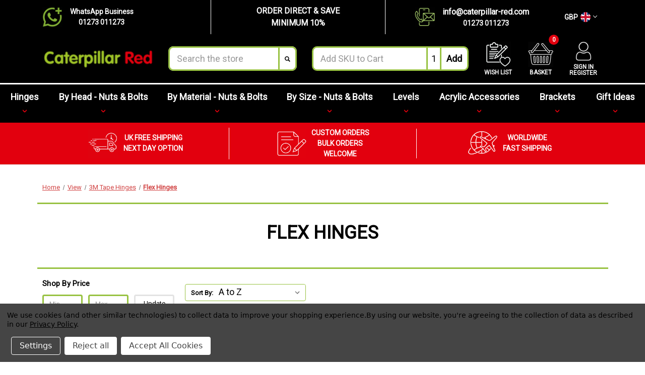

--- FILE ---
content_type: text/html; charset=UTF-8
request_url: https://caterpillar-red.com/flex-hinges/?page=1
body_size: 31280
content:

    



<!DOCTYPE html>
<html class="no-js" lang="en">
    <head>
        
        <!-- Google Tag Manager -->
<script>(function(w,d,s,l,i){w[l]=w[l]||[];w[l].push({'gtm.start':
new Date().getTime(),event:'gtm.js'});var f=d.getElementsByTagName(s)[0],
j=d.createElement(s),dl=l!='dataLayer'?'&l='+l:'';j.async=true;j.src=
'https://www.googletagmanager.com/gtm.js?id='+i+dl;f.parentNode.insertBefore(j,f);
})(window,document,'script','dataLayer','GTM-TCGQ7RTB');</script>
<!-- End Google Tag Manager -->

        <title>Flexible Plastic Hinges | Self Adhesive Flex Hinges</title>
        <link rel="dns-prefetch preconnect" href="https://cdn11.bigcommerce.com/s-sfkh3rujlv" crossorigin><link rel="dns-prefetch preconnect" href="https://fonts.googleapis.com/" crossorigin><link rel="dns-prefetch preconnect" href="https://fonts.gstatic.com/" crossorigin>
        <meta name="keywords" content="flexible plastic hinges,acrylic flex hinges,self adhesive flex hinges,low profile living hinges,plastic living hinges"><meta name="description" content="Shop flexible plastic hinges with strong 3M tape. Clear and black acrylic flex hinges provide low-profile, durable solutions for displays, panels, and doors."><link rel='canonical' href='https://caterpillar-red.com/flex-hinges/' /><meta name='platform' content='bigcommerce.stencil' />
        
        

        <link href="https://cdn11.bigcommerce.com/s-sfkh3rujlv/product_images/output-onlinejpgtools.jpg?t=1571138816" rel="shortcut icon">
        <meta name="viewport" content="width=device-width, initial-scale=1">

        <link rel="preconnect" href="https://fonts.googleapis.com">
        <link rel="preconnect" href="https://fonts.gstatic.com" crossorigin>
        <link href="https://fonts.googleapis.com/css2?family=Montserrat:ital,wght@0,100..900;1,100..900&display=swap" rel="stylesheet">

        <script nonce="">
            document.documentElement.className = document.documentElement.className.replace('no-js', 'js');
        </script>

        <script nonce="">
    function browserSupportsAllFeatures() {
        return window.Promise
            && window.fetch
            && window.URL
            && window.URLSearchParams
            && window.WeakMap
            // object-fit support
            && ('objectFit' in document.documentElement.style);
    }

    function loadScript(src) {
        var js = document.createElement('script');
        js.src = src;
        js.onerror = function () {
            console.error('Failed to load polyfill script ' + src);
        };
        document.head.appendChild(js);
    }

    if (!browserSupportsAllFeatures()) {
        loadScript('https://cdn11.bigcommerce.com/s-sfkh3rujlv/stencil/edbe47f0-8b6d-013e-9786-225fc9cf4905/e/214168c0-8b6e-013e-5c3a-1ec97bd12bd8/dist/theme-bundle.polyfills.js');
    }
</script>
        <script nonce="">window.consentManagerTranslations = `{"locale":"en","locales":{"consent_manager.data_collection_warning":"en","consent_manager.accept_all_cookies":"en","consent_manager.gdpr_settings":"en","consent_manager.data_collection_preferences":"en","consent_manager.manage_data_collection_preferences":"en","consent_manager.use_data_by_cookies":"en","consent_manager.data_categories_table":"en","consent_manager.allow":"en","consent_manager.accept":"en","consent_manager.deny":"en","consent_manager.dismiss":"en","consent_manager.reject_all":"en","consent_manager.category":"en","consent_manager.purpose":"en","consent_manager.functional_category":"en","consent_manager.functional_purpose":"en","consent_manager.analytics_category":"en","consent_manager.analytics_purpose":"en","consent_manager.targeting_category":"en","consent_manager.advertising_category":"en","consent_manager.advertising_purpose":"en","consent_manager.essential_category":"en","consent_manager.esential_purpose":"en","consent_manager.yes":"en","consent_manager.no":"en","consent_manager.not_available":"en","consent_manager.cancel":"en","consent_manager.save":"en","consent_manager.back_to_preferences":"en","consent_manager.close_without_changes":"en","consent_manager.unsaved_changes":"en","consent_manager.by_using":"en","consent_manager.agree_on_data_collection":"en","consent_manager.change_preferences":"en","consent_manager.cancel_dialog_title":"en","consent_manager.privacy_policy":"en","consent_manager.allow_category_tracking":"en","consent_manager.disallow_category_tracking":"en"},"translations":{"consent_manager.data_collection_warning":"We use cookies (and other similar technologies) to collect data to improve your shopping experience.","consent_manager.accept_all_cookies":"Accept All Cookies","consent_manager.gdpr_settings":"Settings","consent_manager.data_collection_preferences":"Website Data Collection Preferences","consent_manager.manage_data_collection_preferences":"Manage Website Data Collection Preferences","consent_manager.use_data_by_cookies":" uses data collected by cookies and JavaScript libraries to improve your shopping experience.","consent_manager.data_categories_table":"The table below outlines how we use this data by category. To opt out of a category of data collection, select 'No' and save your preferences.","consent_manager.allow":"Allow","consent_manager.accept":"Accept","consent_manager.deny":"Deny","consent_manager.dismiss":"Dismiss","consent_manager.reject_all":"Reject all","consent_manager.category":"Category","consent_manager.purpose":"Purpose","consent_manager.functional_category":"Functional","consent_manager.functional_purpose":"Enables enhanced functionality, such as videos and live chat. If you do not allow these, then some or all of these functions may not work properly.","consent_manager.analytics_category":"Analytics","consent_manager.analytics_purpose":"Provide statistical information on site usage, e.g., web analytics so we can improve this website over time.","consent_manager.targeting_category":"Targeting","consent_manager.advertising_category":"Advertising","consent_manager.advertising_purpose":"Used to create profiles or personalize content to enhance your shopping experience.","consent_manager.essential_category":"Essential","consent_manager.esential_purpose":"Essential for the site and any requested services to work, but do not perform any additional or secondary function.","consent_manager.yes":"Yes","consent_manager.no":"No","consent_manager.not_available":"N/A","consent_manager.cancel":"Cancel","consent_manager.save":"Save","consent_manager.back_to_preferences":"Back to Preferences","consent_manager.close_without_changes":"You have unsaved changes to your data collection preferences. Are you sure you want to close without saving?","consent_manager.unsaved_changes":"You have unsaved changes","consent_manager.by_using":"By using our website, you're agreeing to our","consent_manager.agree_on_data_collection":"By using our website, you're agreeing to the collection of data as described in our ","consent_manager.change_preferences":"You can change your preferences at any time","consent_manager.cancel_dialog_title":"Are you sure you want to cancel?","consent_manager.privacy_policy":"Privacy Policy","consent_manager.allow_category_tracking":"Allow [CATEGORY_NAME] tracking","consent_manager.disallow_category_tracking":"Disallow [CATEGORY_NAME] tracking"}}`;</script>

        <script nonce="">
            window.lazySizesConfig = window.lazySizesConfig || {};
            window.lazySizesConfig.loadMode = 1;
        </script>
        <script nonce="" async src="https://cdn11.bigcommerce.com/s-sfkh3rujlv/stencil/edbe47f0-8b6d-013e-9786-225fc9cf4905/e/214168c0-8b6e-013e-5c3a-1ec97bd12bd8/dist/theme-bundle.head_async.js"></script>
        
        <link href="https://fonts.googleapis.com/css?family=Roboto:400&display=block" rel="stylesheet">
        
        <script nonce="" async src="https://cdn11.bigcommerce.com/s-sfkh3rujlv/stencil/edbe47f0-8b6d-013e-9786-225fc9cf4905/e/214168c0-8b6e-013e-5c3a-1ec97bd12bd8/dist/theme-bundle.font.js"></script>

        <link data-stencil-stylesheet href="https://cdn11.bigcommerce.com/s-sfkh3rujlv/stencil/edbe47f0-8b6d-013e-9786-225fc9cf4905/e/214168c0-8b6e-013e-5c3a-1ec97bd12bd8/css/theme-8f5f9520-bca6-013e-755c-0a4a84282f9e.css" rel="stylesheet">

        <!-- Start Tracking Code for analytics_googleanalytics4 -->

<script data-cfasync="false" src="https://cdn11.bigcommerce.com/shared/js/google_analytics4_bodl_subscribers-358423becf5d870b8b603a81de597c10f6bc7699.js" integrity="sha256-gtOfJ3Avc1pEE/hx6SKj/96cca7JvfqllWA9FTQJyfI=" crossorigin="anonymous"></script>
<script data-cfasync="false">
  (function () {
    window.dataLayer = window.dataLayer || [];

    function gtag(){
        dataLayer.push(arguments);
    }

    function initGA4(event) {
         function setupGtag() {
            function configureGtag() {
                gtag('js', new Date());
                gtag('set', 'developer_id.dMjk3Nj', true);
                gtag('config', 'G-2SYQGFKSHN');
            }

            var script = document.createElement('script');

            script.src = 'https://www.googletagmanager.com/gtag/js?id=G-2SYQGFKSHN';
            script.async = true;
            script.onload = configureGtag;

            document.head.appendChild(script);
        }

        setupGtag();

        if (typeof subscribeOnBodlEvents === 'function') {
            subscribeOnBodlEvents('G-2SYQGFKSHN', true);
        }

        window.removeEventListener(event.type, initGA4);
    }

    gtag('consent', 'default', {"ad_storage":"denied","ad_user_data":"denied","ad_personalization":"denied","analytics_storage":"denied","functionality_storage":"denied"})
            

    var eventName = document.readyState === 'complete' ? 'consentScriptsLoaded' : 'DOMContentLoaded';
    window.addEventListener(eventName, initGA4, false);
  })()
</script>

<!-- End Tracking Code for analytics_googleanalytics4 -->

<!-- Start Tracking Code for analytics_siteverification -->

<!-- fix logo overlap -->
<style> .header-logo-image {position: relative !important;}</style>

<!-- End Tracking Code for analytics_siteverification -->


<script type="text/javascript" src="https://checkout-sdk.bigcommerce.com/v1/loader.js" defer ></script>
<script>window.consentManagerStoreConfig = function () { return {"storeName":"Caterpillar Red","privacyPolicyUrl":"https:\/\/caterpillar-red.com\/privacy-policy\/","writeKey":null,"improvedConsentManagerEnabled":true,"AlwaysIncludeScriptsWithConsentTag":true}; };</script>
<script type="text/javascript" src="https://cdn11.bigcommerce.com/shared/js/bodl-consent-32a446f5a681a22e8af09a4ab8f4e4b6deda6487.js" integrity="sha256-uitfaufFdsW9ELiQEkeOgsYedtr3BuhVvA4WaPhIZZY=" crossorigin="anonymous" defer></script>
<script type="text/javascript" src="https://cdn11.bigcommerce.com/shared/js/storefront/consent-manager-config-3013a89bb0485f417056882e3b5cf19e6588b7ba.js" defer></script>
<script type="text/javascript" src="https://cdn11.bigcommerce.com/shared/js/storefront/consent-manager-08633fe15aba542118c03f6d45457262fa9fac88.js" defer></script>
<script type="text/javascript">
var BCData = {};
</script>
<script defer src="//filter.freshclick.co.uk/assets/client/freshclick-filter-new.js?202502051159" data-site="sfkh3rujlv" data-customer-group="0" data-cat="41" data-brand="" data-channel-id="1" id="fresh_filter"></script><script type="text/javascript">  window.freshclick_filter_configurations = "{\"search\":{\"is_search\":\"1\",\"search_container\":\"\",\"is_search_ajax\":\"1\",\"filter_color\":\"E30010\",\"login_for_price\":\"0\",\"login_for_price_text\":\"\",\"search_start\":\"3\",\"column_type\":\"2\",\"enterprise_search_style\":\"1\",\"is_auto_search\":\"1\",\"auto_search_wait_time\":\"600\",\"is_trending_now\":\"0\",\"is_recent_search\":\"0\",\"recent_search_language\":\"Recent Searches\",\"trending_now_language\":\"Trending Searches\",\"trending_now_search_count\":\"5\",\"trending_array\":[],\"search_category\":\"false\",\"search_js\":\"\"}}"; </script><!-- Global site tag (gtag.js) - Google Ads: AW-17550014201 -->
<script data-bc-cookie-consent="3" type="text/plain" async src="https://www.googletagmanager.com/gtag/js?id=AW-17550014201"></script>
<script data-bc-cookie-consent="3" type="text/plain">
    window.addEventListener("load", (event) => {
        window.dataLayer = window.dataLayer || [];
        function gtag(){dataLayer.push(arguments);}
        gtag('js', new Date());

        gtag('config', 'AW-17550014201');
        gtag('set', 'developer_id.dMjk3Nj', true);
    });
</script>
<!-- GA4 Code Start: View Product Content -->
<script data-bc-cookie-consent="3" type="text/plain">
</script>
<!-- Google Tag Manager -->
<script data-bc-cookie-consent="3" type="text/plain">(function(w,d,s,l,i){w[l]=w[l]||[];w[l].push({'gtm.start':
new Date().getTime(),event:'gtm.js'});var f=d.getElementsByTagName(s)[0],
j=d.createElement(s),dl=l!='dataLayer'?'&l='+l:'';j.async=true;j.src=
'https://www.googletagmanager.com/gtm.js?id='+i+dl;f.parentNode.insertBefore(j,f);
})(window,document,'script','dataLayer','GTM-TCGQ7RTB');</script>
<!-- End Google Tag Manager -->
 <script data-cfasync="false" src="https://microapps.bigcommerce.com/bodl-events/1.9.4/index.js" integrity="sha256-Y0tDj1qsyiKBRibKllwV0ZJ1aFlGYaHHGl/oUFoXJ7Y=" nonce="" crossorigin="anonymous"></script>
 <script data-cfasync="false" nonce="">

 (function() {
    function decodeBase64(base64) {
       const text = atob(base64);
       const length = text.length;
       const bytes = new Uint8Array(length);
       for (let i = 0; i < length; i++) {
          bytes[i] = text.charCodeAt(i);
       }
       const decoder = new TextDecoder();
       return decoder.decode(bytes);
    }
    window.bodl = JSON.parse(decodeBase64("[base64]"));
 })()

 </script>

<script nonce="">
(function () {
    var xmlHttp = new XMLHttpRequest();

    xmlHttp.open('POST', 'https://bes.gcp.data.bigcommerce.com/nobot');
    xmlHttp.setRequestHeader('Content-Type', 'application/json');
    xmlHttp.send('{"store_id":"999781571","timezone_offset":"1.0","timestamp":"2026-01-18T15:27:43.99933200Z","visit_id":"a817139d-945a-4715-a33a-3572f8780ee9","channel_id":1}');
})();
</script>

        
        <script src="https://ajax.googleapis.com/ajax/libs/jquery/3.7.1/jquery.min.js"></script>
        <link rel="stylesheet" type="text/css" href="//cdn.jsdelivr.net/npm/slick-carousel@1.8.1/slick/slick.css"/>
        <script type="text/javascript" src="//cdn.jsdelivr.net/npm/slick-carousel@1.8.1/slick/slick.min.js"></script>
    </head>
    <body>
        <svg data-src="https://cdn11.bigcommerce.com/s-sfkh3rujlv/stencil/edbe47f0-8b6d-013e-9786-225fc9cf4905/e/214168c0-8b6e-013e-5c3a-1ec97bd12bd8/img/icon-sprite.svg" class="icons-svg-sprite"></svg>

        <a href="#main-content" class="skip-to-main-link">Skip to main content</a>
<header class="header" role="banner">
    <div class="container container--header-global-banner">
        <div class="header-global-banner">
            <div class="header-global-banner-container">
                <div>
                    <div class="header-global-banner-flex">
                        <a href="https://wa.me/441273011273" target="_blank" aria-label="Chat on WhatsApp">
                            <img src="https://cdn11.bigcommerce.com/s-sfkh3rujlv/images/stencil/original/image-manager/phone-bubble-plus-nobg.png?t=1758626581" alt="WhatsApp" width="50" height="50">
                        </a>
                        <div>
                            <p><a href="https://wa.me/441273011273" target="_blank" aria-label="Chat on WhatsApp">WhatsApp Business</a></p>
                            <p class="header-global-banner--link-lg"><a href="https://wa.me/441273011273" target="_blank" aria-label="Chat on WhatsApp">01273 011273</a></p>
                        </div>
                    </div>
                </div>
                <div class="header-global-banner-block">
                    <div data-content-region="header-top-banner--global"><div data-layout-id="35221f6e-bd08-486f-a799-b0baca0c883a">       <div data-sub-layout-container="9d190c88-ae83-4f80-95da-cec938e0b67a" data-layout-name="Layout">
    <style data-container-styling="9d190c88-ae83-4f80-95da-cec938e0b67a">
        [data-sub-layout-container="9d190c88-ae83-4f80-95da-cec938e0b67a"] {
            box-sizing: border-box;
            display: flex;
            flex-wrap: wrap;
            z-index: 0;
            position: relative;
            height: ;
            padding-top: 0px;
            padding-right: 0px;
            padding-bottom: 0px;
            padding-left: 0px;
            margin-top: 0px;
            margin-right: 0px;
            margin-bottom: 0px;
            margin-left: 0px;
            border-width: 0px;
            border-style: solid;
            border-color: #333333;
        }

        [data-sub-layout-container="9d190c88-ae83-4f80-95da-cec938e0b67a"]:after {
            display: block;
            position: absolute;
            top: 0;
            left: 0;
            bottom: 0;
            right: 0;
            background-size: cover;
            z-index: auto;
        }
    </style>

    <div data-sub-layout="e286d378-3935-4841-8892-bd4219a4cf50">
        <style data-column-styling="e286d378-3935-4841-8892-bd4219a4cf50">
            [data-sub-layout="e286d378-3935-4841-8892-bd4219a4cf50"] {
                display: flex;
                flex-direction: column;
                box-sizing: border-box;
                flex-basis: 100%;
                max-width: 100%;
                z-index: 0;
                position: relative;
                height: ;
                padding-top: 0px;
                padding-right: 0px;
                padding-bottom: 0px;
                padding-left: 0px;
                margin-top: 0px;
                margin-right: 0px;
                margin-bottom: 0px;
                margin-left: 0px;
                border-width: 0px;
                border-style: solid;
                border-color: #333333;
                justify-content: center;
            }
            [data-sub-layout="e286d378-3935-4841-8892-bd4219a4cf50"]:after {
                display: block;
                position: absolute;
                top: 0;
                left: 0;
                bottom: 0;
                right: 0;
                background-size: cover;
                z-index: auto;
            }
            @media only screen and (max-width: 700px) {
                [data-sub-layout="e286d378-3935-4841-8892-bd4219a4cf50"] {
                    flex-basis: 100%;
                    max-width: 100%;
                }
            }
        </style>
        <div data-widget-id="69995670-36d2-46ac-b163-026824b718a0" data-placement-id="6dac3865-828e-48ac-b11e-4692fef84ea6" data-placement-status="ACTIVE"><style>
    .sd-button-69995670-36d2-46ac-b163-026824b718a0 {
        display: flex;
        align-items: center;
            justify-content: center;
    }

    .sd-button-69995670-36d2-46ac-b163-026824b718a0 .buttonLink > a {
        text-decoration: none;
        background-color: rgba(0,0,0,0);
        border: 0px solid rgba(0,0,0,0);
        border-radius: 0px;
        color: #FFFFFF;
        font-size: 16px;
        font-family: inherit;
        font-weight: 700;
        padding-top: 0px;
        padding-right: 24px;
        padding-bottom: 0px;
        padding-left: 24px;
        margin-top: 0px;
        margin-right: 0px;
        margin-bottom: 0px;
        margin-left: 0px;
        text-align: center;
        cursor: pointer;
    }

    .sd-button-69995670-36d2-46ac-b163-026824b718a0 .buttonLink > a:hover {
        background-color: rgba(0,0,0,0);
        border-color: rgba(0,0,0,0);
        color: rgba(152,194,66,1);
    }

    @media only screen and (max-width: 700px) {
        .sd-button-69995670-36d2-46ac-b163-026824b718a0 { }
    }

    #sd-simple-button-editable-69995670-36d2-46ac-b163-026824b718a0 {
        min-width: 14px;
        line-height: 1.5;
        display: inline-block;
    }

    #sd-simple-button-editable-69995670-36d2-46ac-b163-026824b718a0 * {
        margin: 0;
        padding: 0;
    }

    #sd-simple-button-editable-69995670-36d2-46ac-b163-026824b718a0[data-edit-mode="true"]:hover,
    #sd-simple-button-editable-69995670-36d2-46ac-b163-026824b718a0[data-edit-mode="true"]:active,
    #sd-simple-button-editable-69995670-36d2-46ac-b163-026824b718a0[data-edit-mode="true"]:focus {
        outline: 1px dashed #3C64F4;
    }

    #sd-simple-button-editable-69995670-36d2-46ac-b163-026824b718a0 strong,
    #sd-simple-button-editable-69995670-36d2-46ac-b163-026824b718a0 strong * {
        font-weight: bold;
    }
</style>

<div class="sd-button-69995670-36d2-46ac-b163-026824b718a0">
    <div class="buttonLink" role="button">
        <a href="https://caterpillar-red.com/direct-order-10" target="_top" id="sd-simple-button-editable-69995670-36d2-46ac-b163-026824b718a0" data-edit-mode="">
            ORDER DIRECT &amp; SAVE<br>MINIMUM 10%
        </a>
    </div>
</div>

</div>
    </div>
</div>

</div></div>
                </div>
                <div>
                    <div class="header-global-banner-flex">
                        <a href="/contact-us/" aria-label="Contact us">
                            <img src="https://cdn11.bigcommerce.com/s-sfkh3rujlv/images/stencil/original/image-manager/telephone-8.png?t=1759328599" alt="Phone with envelope" width="50" height="50">
                        </a>
                        <div>
                            <a class="header-global-banner--link-lg" href="mailto:info@caterpillar-red.com">info@caterpillar-red.com</a>
                            <a href="tel:01273123123">01273 011273</a>
                        </div>
                    </div>
                </div>
            </div>
                <div class="header-currency">
                    <ul class="navUser-section">
    <li class="navUser-item navUser-item--currencySelector">
        <a class="navUser-action navUser-action--currencySelector has-dropdown"
           href="#"
           data-dropdown="currencySelection"
           aria-controls="currencySelection"
           aria-expanded="false"
        >
            <span>GBP</span>
                <span class="currency-selector-flag" style="background-image: url('https://cdn11.bigcommerce.com/s-sfkh3rujlv/images/stencil/original/image-manager/flag-of-the-united-kingdom-1-2-.svg.png');"></span>
            <span class="icon" aria-hidden="true">
                <svg>
                    <use href="#icon-chevron-down" />
                </svg>
            </span>
        </a>
        <ul class="dropdown-menu" id="currencySelection" data-dropdown-content aria-hidden="true" tabindex="-1">
            <li class="dropdown-menu-item">
                <a href="https://caterpillar-red.com/flex-hinges/?setCurrencyId=1"
                   data-currency-code="GBP"
                   data-cart-currency-switch-url="https://caterpillar-red.com/cart/change-currency"
                   data-warning="Promotions and gift certificates that don&#x27;t apply to the new currency will be removed from your cart. Are you sure you want to continue?"
                >
                    <strong>(£) GBP Pounds</strong>
                </a>
            </li>
            <li class="dropdown-menu-item">
                <a href="https://caterpillar-red.com/flex-hinges/?setCurrencyId=2"
                   data-currency-code="USD"
                   data-cart-currency-switch-url="https://caterpillar-red.com/cart/change-currency"
                   data-warning="Promotions and gift certificates that don&#x27;t apply to the new currency will be removed from your cart. Are you sure you want to continue?"
                >
                    ($) US Dollar
                </a>
            </li>
            <li class="dropdown-menu-item">
                <a href="https://caterpillar-red.com/flex-hinges/?setCurrencyId=3"
                   data-currency-code="EUR"
                   data-cart-currency-switch-url="https://caterpillar-red.com/cart/change-currency"
                   data-warning="Promotions and gift certificates that don&#x27;t apply to the new currency will be removed from your cart. Are you sure you want to continue?"
                >
                    (€) EURO
                </a>
            </li>
        </ul>
    </li>
</ul>
                </div>
        </div>
    </div>
  
    <nav class="container navUser">
    <a href="#" class="mobileMenu-toggle" data-mobile-menu-toggle="menu">
        <span class="mobileMenu-toggleIcon">Toggle menu</span>
    </a>


    <div class="logoAndSearch">
            <div class="header-logo header-logo--left">
                <a href="https://caterpillar-red.com/" class="header-logo__link" data-header-logo-link>
                            <div class="header-logo-image-container">
                                <img class="header-logo-image"
                                src="https://cdn11.bigcommerce.com/s-sfkh3rujlv/images/stencil/original/image-manager/caterpillar-red-logo.png?t=1738334892"
                                alt="Caterpillar Red" title="Caterpillar Red">
                            </div>
                </a>
            </div>
        <div class="navUser-item">
            <div class="dropdown dropdown--quickSearch" id="quickSearch" data-prevent-quick-search-close>
                <div class="container">
  <form class="form" onsubmit="return false" data-url="/search.php" data-quick-search-form>
      <fieldset class="form-fieldset">
          <div class="form-field">
              <label class="is-srOnly" for="nav-quick-search">Search</label>
              <input class="form-input"
                     data-search-quick
                     name="nav-quick-search"
                     id="nav-quick-search"
                     data-error-message="Search field cannot be empty."
                     placeholder="Search the store"
                     autocomplete="off"
              >
              <button class="button button--primary" style="margin-bottom: 0;"><i class="icon"><svg><use href="#icon-search"></use></svg></i></button>
          </div>
      </fieldset>
  </form>
  <section class="quickSearchResults" data-bind="html: results"></section>
  <p role="status"
     aria-live="polite"
     class="aria-description--hidden"
     data-search-aria-message-predefined-text="product results for"
  ></p>
</div>
            </div>
        </div>
        <div class="navUser-item navUser-item--addSkuToCart">
            <form id="header-AddSkuToCart" class="quick-add-to-cart">
  <input type="text" placeholder="Add SKU to Cart" class="form-input formSku" name="sku" id="header-SKU">
  <input type="number" value="1" min="1" id="header-qty" class="form-input formQty" name="qty">
  <input type="submit" class="button button--primary" value="Add">
  <p id="header-form-message" class="form-message"></p>
</form>

<script>
  document.getElementById("header-AddSkuToCart").addEventListener("submit", async function(e) {
    e.preventDefault();
    try {
      const formData = new FormData(e.target);
      const sku = formData.get("sku");
      const qty = formData.get("qty");
      const countPill = document.querySelector(".countPill.cart-quantity");

      if (!sku) {
        throw new Error('SKU is missing');
      }

      if (!qty) {
        throw new Error('Quantity is missing');
      }

      const res = await fetch(`/cart.php?action=add&sku=${sku}&qty=${qty}`, { method: "POST" });
      if (!res.url.includes("suggest=")) {
        throw new Error('Something went wrong');
      }

      countPill.innerHTML = Number(countPill.innerHTML) + Number(qty);

      const formMessage = document.getElementById("header-form-message");
      formMessage.innerText = `${sku} was added to cart`;
      formMessage.style.display = "block";

      setTimeout(() => {
        formMessage.style.display = "none";
        formMessage.innerText = "";
      }, 3000);

      if (document.querySelector('.category-sticky-cart')) {
        handleStickyCartItems();
      }

      this.reset();
    } catch(err) {
      console.error(err);
      const formMessage = document.getElementById("header-form-message");
      formMessage.innerText = err.message;
      formMessage.style.display = "block";

      setTimeout(() => {
        formMessage.style.display = "none";
        formMessage.innerText = "";
      }, 3000);
    }
  });
</script>        </div>
    </div>

    <ul class="navUser-section navUser-section--alt">
            <li class="navUser-item--currency">
                <ul class="navUser-section">
    <li class="navUser-item navUser-item--currencySelector">
        <a class="navUser-action navUser-action--currencySelector has-dropdown"
           href="#"
           data-dropdown="currencySelectionMobile"
           aria-controls="currencySelectionMobile"
           aria-expanded="false"
        >
            <span>GBP</span>
                <span class="currency-selector-flag" style="background-image: url('https://cdn11.bigcommerce.com/s-sfkh3rujlv/images/stencil/original/image-manager/flag-of-the-united-kingdom-1-2-.svg.png');"></span>
            <span class="icon" aria-hidden="true">
                <svg>
                    <use href="#icon-chevron-down" />
                </svg>
            </span>
        </a>
        <ul class="dropdown-menu" id="currencySelectionMobile" data-dropdown-content aria-hidden="true" tabindex="-1">
            <li class="dropdown-menu-item">
                <a href="https://caterpillar-red.com/flex-hinges/?setCurrencyId=1"
                   data-currency-code="GBP"
                   data-cart-currency-switch-url="https://caterpillar-red.com/cart/change-currency"
                   data-warning="Promotions and gift certificates that don&#x27;t apply to the new currency will be removed from your cart. Are you sure you want to continue?"
                >
                    <strong>(£) GBP Pounds</strong>
                </a>
            </li>
            <li class="dropdown-menu-item">
                <a href="https://caterpillar-red.com/flex-hinges/?setCurrencyId=2"
                   data-currency-code="USD"
                   data-cart-currency-switch-url="https://caterpillar-red.com/cart/change-currency"
                   data-warning="Promotions and gift certificates that don&#x27;t apply to the new currency will be removed from your cart. Are you sure you want to continue?"
                >
                    ($) US Dollar
                </a>
            </li>
            <li class="dropdown-menu-item">
                <a href="https://caterpillar-red.com/flex-hinges/?setCurrencyId=3"
                   data-currency-code="EUR"
                   data-cart-currency-switch-url="https://caterpillar-red.com/cart/change-currency"
                   data-warning="Promotions and gift certificates that don&#x27;t apply to the new currency will be removed from your cart. Are you sure you want to continue?"
                >
                    (€) EURO
                </a>
            </li>
        </ul>
    </li>
</ul>
            </li>
        <li class="navUser-item">
            <a class="navUser-action navUser-item--compare" href="/compare" data-compare-nav
            aria-label="Compare">
                Compare <span class="countPill countPill--positive countPill--alt"></span>
            </a>
        </li>
        <li class="navUser-item navUser-item--wishlist">
            <a class="navUser-action" href="/wishlist.php" title="Wishlist">
                <img src="https://cdn11.bigcommerce.com/s-sfkh3rujlv/images/stencil/original/image-manager/wish-list.png?t=1758625407" alt="Clipboard with heart" width="50" height="50">
                <span class="navUser-item-wishlistLabel">
                    Wish List
                </span>
            </a>
        </li>
        <li class="navUser-item navUser-item--cart">
            <a class="navUser-action" data-cart-preview data-dropdown="cart-preview-dropdown" data-options="align:right"
            href="/cart.php" aria-label="Cart with 0 items">
                <img src="https://cdn11.bigcommerce.com/s-sfkh3rujlv/images/stencil/original/image-manager/basket.png?t=1758625407" alt="Basket" width="50" height="50">
                <span class="navUser-item-cartLabel">
                    Basket
                </span>
                <span class="countPill cart-quantity"></span>
            </a>
            <div class="dropdown-menu" id="cart-preview-dropdown" data-dropdown-content aria-hidden="true"></div>
        </li>
        <li class="navUser-item navUser-item--account">
            <a class="navUser-action" href="/account.php" aria-label="Account">
                <img src="https://cdn11.bigcommerce.com/s-sfkh3rujlv/images/stencil/original/image-manager/sign-in.png?t=1758625407" alt="Account" width="40" height="40">
                <span>
                        <span>Sign in</span>
                        <span>Register</span>
                </span>
            </a>
        </li>
    </ul>
</nav>
    
    <div class="navPages-container" id="menu" data-menu>
        <div class="container">
            <nav class="navPages">
    <div class="navPages-quickSearch">
        <div class="container">
    <form class="form" onsubmit="return false" data-url="/search.php" data-quick-search-form>
        <fieldset class="form-fieldset">
            <div class="form-field">
                <label class="is-srOnly" for="nav-menu-quick-search">Search</label>
                <input class="form-input"
                       data-search-quick
                       name="nav-menu-quick-search"
                       id="nav-menu-quick-search"
                       data-error-message="Search field cannot be empty."
                       placeholder="Search the store"
                       autocomplete="off"
                >
            </div>
        </fieldset>
    </form>
    <section class="quickSearchResults" data-bind="html: results"></section>
    <p role="status"
       aria-live="polite"
       class="aria-description--hidden"
       data-search-aria-message-predefined-text="product results for"
    ></p>
</div>
    </div>
    <ul class="navPages-list navPages-list-depth-max">
            <li class="navPages-item">
                        <a class="navPages-action navPages-action-depth-max has-subMenu is-root"
       href="https://caterpillar-red.com/hinges/"
       data-collapsible="navPages-24"
       aria-label="Hinges"
    >
        Hinges
        <i class="icon navPages-action-moreIcon" aria-hidden="true">
            <svg><use href="#icon-chevron-down" /></svg>
        </i>
    </a>
    <div class="navPage-subMenu navPage-subMenu-horizontal" id="navPages-24" aria-hidden="true" tabindex="-1">
    <ul class="navPage-subMenu-list">
        <li class="navPage-subMenu-item-parent">
            <a class="navPage-subMenu-action navPages-action navPages-action-depth-max" href="https://caterpillar-red.com/hinges/">All Hinges</a>
        </li>
            <li class="navPage-subMenu-item-child">
                    <a class="navPage-subMenu-action navPages-action navPages-action-depth-max has-subMenu" href="https://caterpillar-red.com/hinges-long-hinges/" data-collapsible="navPages-39">
                        All Long Hinges<i class="icon navPages-action-moreIcon" aria-hidden="true"><svg><use href="#icon-chevron-down" /></svg></i>
                    </a>
                    <div class="navPage-subMenu navPage-subMenu-horizontal" id="navPages-39" aria-hidden="true" tabindex="-1">
    <ul class="navPage-subMenu-list">
        <li class="navPage-subMenu-item-parent">
            <a class="navPage-subMenu-action navPages-action navPages-action-depth-max" href="https://caterpillar-red.com/hinges-long-hinges/">All All Long Hinges</a>
        </li>
            <li class="navPage-subMenu-item-child">
                    <a class="navPage-subMenu-action navPages-action" href="https://caterpillar-red.com/hinges-long-hinges-500mm/">500mm</a>
            </li>
            <li class="navPage-subMenu-item-child">
                    <a class="navPage-subMenu-action navPages-action" href="https://caterpillar-red.com/hinges-long-hinges-950mm/">950mm</a>
            </li>
            <li class="navPage-subMenu-item-child">
                    <a class="navPage-subMenu-action navPages-action" href="https://caterpillar-red.com/hinges-long-hinges-1150mm/">1150mm</a>
            </li>
    </ul>
</div>
            </li>
            <li class="navPage-subMenu-item-child">
                    <a class="navPage-subMenu-action navPages-action" href="https://caterpillar-red.com/hinges-flex-hinges/">All Flex Hinges</a>
            </li>
            <li class="navPage-subMenu-item-child">
                    <a class="navPage-subMenu-action navPages-action" href="https://caterpillar-red.com/hinges-piano-hinges/">All Piano Hinges</a>
            </li>
            <li class="navPage-subMenu-item-child">
                    <a class="navPage-subMenu-action navPages-action navPages-action-depth-max has-subMenu" href="https://caterpillar-red.com/flexible-with-tape/" data-collapsible="navPages-2091">
                        Flexible Hinges - With Tape<i class="icon navPages-action-moreIcon" aria-hidden="true"><svg><use href="#icon-chevron-down" /></svg></i>
                    </a>
                    <div class="navPage-subMenu navPage-subMenu-horizontal" id="navPages-2091" aria-hidden="true" tabindex="-1">
    <ul class="navPage-subMenu-list">
        <li class="navPage-subMenu-item-parent">
            <a class="navPage-subMenu-action navPages-action navPages-action-depth-max" href="https://caterpillar-red.com/flexible-with-tape/">All Flexible Hinges - With Tape</a>
        </li>
            <li class="navPage-subMenu-item-child">
                    <a class="navPage-subMenu-action navPages-action" href="https://caterpillar-red.com/Black-With-Tape-Flexible">Black</a>
            </li>
            <li class="navPage-subMenu-item-child">
                    <a class="navPage-subMenu-action navPages-action" href="https://caterpillar-red.com/Clear-With-Tape-Flexible">Clear</a>
            </li>
            <li class="navPage-subMenu-item-child">
                    <a class="navPage-subMenu-action navPages-action" href="https://caterpillar-red.com/White-With-Tape-Flexible">White</a>
            </li>
    </ul>
</div>
            </li>
            <li class="navPage-subMenu-item-child">
                    <a class="navPage-subMenu-action navPages-action navPages-action-depth-max has-subMenu" href="https://caterpillar-red.com/flexible-no-tape/" data-collapsible="navPages-2092">
                        Flexible Hinges - No Tape<i class="icon navPages-action-moreIcon" aria-hidden="true"><svg><use href="#icon-chevron-down" /></svg></i>
                    </a>
                    <div class="navPage-subMenu navPage-subMenu-horizontal" id="navPages-2092" aria-hidden="true" tabindex="-1">
    <ul class="navPage-subMenu-list">
        <li class="navPage-subMenu-item-parent">
            <a class="navPage-subMenu-action navPages-action navPages-action-depth-max" href="https://caterpillar-red.com/flexible-no-tape/">All Flexible Hinges - No Tape</a>
        </li>
            <li class="navPage-subMenu-item-child">
                    <a class="navPage-subMenu-action navPages-action" href="https://caterpillar-red.com/Black-No-Tape-Flexible">Black</a>
            </li>
            <li class="navPage-subMenu-item-child">
                    <a class="navPage-subMenu-action navPages-action" href="https://caterpillar-red.com/Clear-No-Tape-Flexible">Clear</a>
            </li>
            <li class="navPage-subMenu-item-child">
                    <a class="navPage-subMenu-action navPages-action" href="https://caterpillar-red.com/White-No-Tape-Flexible">White</a>
            </li>
    </ul>
</div>
            </li>
            <li class="navPage-subMenu-item-child">
                    <a class="navPage-subMenu-action navPages-action navPages-action-depth-max has-subMenu" href="https://caterpillar-red.com/piano-with-tape/" data-collapsible="navPages-2093">
                        Piano Hinges - With Tape<i class="icon navPages-action-moreIcon" aria-hidden="true"><svg><use href="#icon-chevron-down" /></svg></i>
                    </a>
                    <div class="navPage-subMenu navPage-subMenu-horizontal" id="navPages-2093" aria-hidden="true" tabindex="-1">
    <ul class="navPage-subMenu-list">
        <li class="navPage-subMenu-item-parent">
            <a class="navPage-subMenu-action navPages-action navPages-action-depth-max" href="https://caterpillar-red.com/piano-with-tape/">All Piano Hinges - With Tape</a>
        </li>
            <li class="navPage-subMenu-item-child">
                    <a class="navPage-subMenu-action navPages-action" href="https://caterpillar-red.com/black-6/">Black</a>
            </li>
            <li class="navPage-subMenu-item-child">
                    <a class="navPage-subMenu-action navPages-action" href="https://caterpillar-red.com/cleaar-with-tape-piano/">Clear</a>
            </li>
            <li class="navPage-subMenu-item-child">
                    <a class="navPage-subMenu-action navPages-action" href="https://caterpillar-red.com/Smoked-Black-With-Tape-Piano">Smoked Black</a>
            </li>
            <li class="navPage-subMenu-item-child">
                    <a class="navPage-subMenu-action navPages-action" href="https://caterpillar-red.com/white-with-tape-piano/">White</a>
            </li>
    </ul>
</div>
            </li>
            <li class="navPage-subMenu-item-child">
                    <a class="navPage-subMenu-action navPages-action navPages-action-depth-max has-subMenu" href="https://caterpillar-red.com/piano-no-tape/" data-collapsible="navPages-2094">
                        Piano Hinges - No Tape<i class="icon navPages-action-moreIcon" aria-hidden="true"><svg><use href="#icon-chevron-down" /></svg></i>
                    </a>
                    <div class="navPage-subMenu navPage-subMenu-horizontal" id="navPages-2094" aria-hidden="true" tabindex="-1">
    <ul class="navPage-subMenu-list">
        <li class="navPage-subMenu-item-parent">
            <a class="navPage-subMenu-action navPages-action navPages-action-depth-max" href="https://caterpillar-red.com/piano-no-tape/">All Piano Hinges - No Tape</a>
        </li>
            <li class="navPage-subMenu-item-child">
                    <a class="navPage-subMenu-action navPages-action" href="https://caterpillar-red.com/Black-No-Tape-Piano">Black</a>
            </li>
            <li class="navPage-subMenu-item-child">
                    <a class="navPage-subMenu-action navPages-action" href="https://caterpillar-red.com/Clear-No-Tape-Piano">Clear</a>
            </li>
            <li class="navPage-subMenu-item-child">
                    <a class="navPage-subMenu-action navPages-action" href="https://caterpillar-red.com/Smoked-Black-No-Tape-Piano">Smoked Black</a>
            </li>
            <li class="navPage-subMenu-item-child">
                    <a class="navPage-subMenu-action navPages-action" href="https://caterpillar-red.com/White-No-Tape-Piano">White</a>
            </li>
    </ul>
</div>
            </li>
            <li class="navPage-subMenu-item-child">
                    <a class="navPage-subMenu-action navPages-action navPages-action-depth-max has-subMenu" href="https://caterpillar-red.com/hinges-by-size/" data-collapsible="navPages-2096">
                        By Sizes<i class="icon navPages-action-moreIcon" aria-hidden="true"><svg><use href="#icon-chevron-down" /></svg></i>
                    </a>
                    <div class="navPage-subMenu navPage-subMenu-horizontal" id="navPages-2096" aria-hidden="true" tabindex="-1">
    <ul class="navPage-subMenu-list">
        <li class="navPage-subMenu-item-parent">
            <a class="navPage-subMenu-action navPages-action navPages-action-depth-max" href="https://caterpillar-red.com/hinges-by-size/">All By Sizes</a>
        </li>
            <li class="navPage-subMenu-item-child">
                    <a class="navPage-subMenu-action navPages-action" href="https://caterpillar-red.com/hinges-by-size-16mm/">16mm</a>
            </li>
            <li class="navPage-subMenu-item-child">
                    <a class="navPage-subMenu-action navPages-action" href="https://caterpillar-red.com/hinges-by-size-24mm/">24mm</a>
            </li>
            <li class="navPage-subMenu-item-child">
                    <a class="navPage-subMenu-action navPages-action" href="https://caterpillar-red.com/hinges-by-size-25mm/">25mm</a>
            </li>
            <li class="navPage-subMenu-item-child">
                    <a class="navPage-subMenu-action navPages-action" href="https://caterpillar-red.com/hinges-by-size-30mm/">30mm</a>
            </li>
            <li class="navPage-subMenu-item-child">
                    <a class="navPage-subMenu-action navPages-action" href="https://caterpillar-red.com/hinges-by-size-32mm/">32mm</a>
            </li>
            <li class="navPage-subMenu-item-child">
                    <a class="navPage-subMenu-action navPages-action" href="https://caterpillar-red.com/hinges-by-size-33mm/">33mm</a>
            </li>
            <li class="navPage-subMenu-item-child">
                    <a class="navPage-subMenu-action navPages-action" href="https://caterpillar-red.com/hinges-by-size-45mm/">45mm</a>
            </li>
            <li class="navPage-subMenu-item-child">
                    <a class="navPage-subMenu-action navPages-action" href="https://caterpillar-red.com/hinges-by-size-50mm/">50mm</a>
            </li>
            <li class="navPage-subMenu-item-child">
                    <a class="navPage-subMenu-action navPages-action" href="https://caterpillar-red.com/hinges-by-size-75mm/">75mm</a>
            </li>
            <li class="navPage-subMenu-item-child">
                    <a class="navPage-subMenu-action navPages-action" href="https://caterpillar-red.com/hinges-by-size-100mm/">100mm</a>
            </li>
            <li class="navPage-subMenu-item-child">
                    <a class="navPage-subMenu-action navPages-action" href="https://caterpillar-red.com/hinges-by-size-150mm/">150mm</a>
            </li>
            <li class="navPage-subMenu-item-child">
                    <a class="navPage-subMenu-action navPages-action" href="https://caterpillar-red.com/hinges-by-size-200mm/">200mm</a>
            </li>
            <li class="navPage-subMenu-item-child">
                    <a class="navPage-subMenu-action navPages-action" href="https://caterpillar-red.com/hinges-by-size-300mm/">300mm</a>
            </li>
            <li class="navPage-subMenu-item-child">
                    <a class="navPage-subMenu-action navPages-action" href="https://caterpillar-red.com/hinges-by-size-500mm/">500mm</a>
            </li>
            <li class="navPage-subMenu-item-child">
                    <a class="navPage-subMenu-action navPages-action" href="https://caterpillar-red.com/hinges-by-size-950mm/">950mm</a>
            </li>
            <li class="navPage-subMenu-item-child">
                    <a class="navPage-subMenu-action navPages-action" href="https://caterpillar-red.com/hinges-by-size-1150mm/">1150mm</a>
            </li>
    </ul>
</div>
            </li>
            <li class="navPage-subMenu-item-child">
                    <a class="navPage-subMenu-action navPages-action navPages-action-depth-max has-subMenu" href="https://caterpillar-red.com/hinges-by-colour/" data-collapsible="navPages-2097">
                        By Colour<i class="icon navPages-action-moreIcon" aria-hidden="true"><svg><use href="#icon-chevron-down" /></svg></i>
                    </a>
                    <div class="navPage-subMenu navPage-subMenu-horizontal" id="navPages-2097" aria-hidden="true" tabindex="-1">
    <ul class="navPage-subMenu-list">
        <li class="navPage-subMenu-item-parent">
            <a class="navPage-subMenu-action navPages-action navPages-action-depth-max" href="https://caterpillar-red.com/hinges-by-colour/">All By Colour</a>
        </li>
            <li class="navPage-subMenu-item-child">
                    <a class="navPage-subMenu-action navPages-action" href="https://caterpillar-red.com/hinges-by-colour-clear/">Clear</a>
            </li>
            <li class="navPage-subMenu-item-child">
                    <a class="navPage-subMenu-action navPages-action" href="https://caterpillar-red.com/hinges-by-colour-black/">Black</a>
            </li>
            <li class="navPage-subMenu-item-child">
                    <a class="navPage-subMenu-action navPages-action" href="https://caterpillar-red.com/hinges-by-colour-smoked-black/">Smoked Black</a>
            </li>
            <li class="navPage-subMenu-item-child">
                    <a class="navPage-subMenu-action navPages-action" href="https://caterpillar-red.com/hinges-by-colour-white/">White</a>
            </li>
    </ul>
</div>
            </li>
            <li class="navPage-subMenu-item-child">
                    <a class="navPage-subMenu-action navPages-action navPages-action-depth-max has-subMenu" href="https://caterpillar-red.com/spring-hinges/" data-collapsible="navPages-3136">
                        Spring Hinges<i class="icon navPages-action-moreIcon" aria-hidden="true"><svg><use href="#icon-chevron-down" /></svg></i>
                    </a>
                    <div class="navPage-subMenu navPage-subMenu-horizontal" id="navPages-3136" aria-hidden="true" tabindex="-1">
    <ul class="navPage-subMenu-list">
        <li class="navPage-subMenu-item-parent">
            <a class="navPage-subMenu-action navPages-action navPages-action-depth-max" href="https://caterpillar-red.com/spring-hinges/">All Spring Hinges</a>
        </li>
            <li class="navPage-subMenu-item-child">
                    <a class="navPage-subMenu-action navPages-action" href="https://caterpillar-red.com/clear-spring-hinges/">Clear</a>
            </li>
    </ul>
</div>
            </li>
    </ul>
</div>
            </li>
            <li class="navPages-item">
                        <a class="navPages-action navPages-action-depth-max has-subMenu is-root"
       href="https://caterpillar-red.com/nuts-bolts/"
       data-collapsible="navPages-25"
       aria-label="By Head - Nuts &amp; Bolts"
    >
        By Head - Nuts &amp; Bolts
        <i class="icon navPages-action-moreIcon" aria-hidden="true">
            <svg><use href="#icon-chevron-down" /></svg>
        </i>
    </a>
    <div class="navPage-subMenu navPage-subMenu-horizontal" id="navPages-25" aria-hidden="true" tabindex="-1">
    <ul class="navPage-subMenu-list">
        <li class="navPage-subMenu-item-parent">
            <a class="navPage-subMenu-action navPages-action navPages-action-depth-max" href="https://caterpillar-red.com/nuts-bolts/">All By Head - Nuts &amp; Bolts</a>
        </li>
            <li class="navPage-subMenu-item-child">
                    <a class="navPage-subMenu-action navPages-action" href="https://caterpillar-red.com/insulating-dowels-anchor-plugs/">Insulating Dowels &amp; Anchor Plugs</a>
            </li>
            <li class="navPage-subMenu-item-child">
                    <a class="navPage-subMenu-action navPages-action navPages-action-depth-max has-subMenu" href="https://caterpillar-red.com/butterfly-nuts/" data-collapsible="navPages-2148">
                        Butterfly Nuts<i class="icon navPages-action-moreIcon" aria-hidden="true"><svg><use href="#icon-chevron-down" /></svg></i>
                    </a>
                    <div class="navPage-subMenu navPage-subMenu-horizontal" id="navPages-2148" aria-hidden="true" tabindex="-1">
    <ul class="navPage-subMenu-list">
        <li class="navPage-subMenu-item-parent">
            <a class="navPage-subMenu-action navPages-action navPages-action-depth-max" href="https://caterpillar-red.com/butterfly-nuts/">All Butterfly Nuts</a>
        </li>
            <li class="navPage-subMenu-item-child">
                    <a class="navPage-subMenu-action navPages-action navPages-action-depth-max has-subMenu" href="https://caterpillar-red.com/Butterfly-by-size/" data-collapsible="navPages-3033">
                        By Sizes<i class="icon navPages-action-moreIcon" aria-hidden="true"><svg><use href="#icon-chevron-down" /></svg></i>
                    </a>
                    <div class="navPage-subMenu navPage-subMenu-horizontal" id="navPages-3033" aria-hidden="true" tabindex="-1">
    <ul class="navPage-subMenu-list">
        <li class="navPage-subMenu-item-parent">
            <a class="navPage-subMenu-action navPages-action navPages-action-depth-max" href="https://caterpillar-red.com/Butterfly-by-size/">All By Sizes</a>
        </li>
            <li class="navPage-subMenu-item-child">
                    <a class="navPage-subMenu-action navPages-action" href="https://caterpillar-red.com/Butterfly-Nuts-M4">M4</a>
            </li>
            <li class="navPage-subMenu-item-child">
                    <a class="navPage-subMenu-action navPages-action" href="https://caterpillar-red.com/Butterfly-Nuts-M5">M5</a>
            </li>
            <li class="navPage-subMenu-item-child">
                    <a class="navPage-subMenu-action navPages-action" href="https://caterpillar-red.com/Butterfly-Nuts-M6">M6</a>
            </li>
            <li class="navPage-subMenu-item-child">
                    <a class="navPage-subMenu-action navPages-action" href="https://caterpillar-red.com/Butterfly-Nuts-M8">M8</a>
            </li>
            <li class="navPage-subMenu-item-child">
                    <a class="navPage-subMenu-action navPages-action" href="https://caterpillar-red.com/Butterfly-Nuts-M10">M10</a>
            </li>
            <li class="navPage-subMenu-item-child">
                    <a class="navPage-subMenu-action navPages-action" href="https://caterpillar-red.com/Butterfly-Nuts-M12">M12</a>
            </li>
    </ul>
</div>
            </li>
            <li class="navPage-subMenu-item-child">
                    <a class="navPage-subMenu-action navPages-action navPages-action-depth-max has-subMenu" href="https://caterpillar-red.com/colours-7/" data-collapsible="navPages-3034">
                        By Colours<i class="icon navPages-action-moreIcon" aria-hidden="true"><svg><use href="#icon-chevron-down" /></svg></i>
                    </a>
                    <div class="navPage-subMenu navPage-subMenu-horizontal" id="navPages-3034" aria-hidden="true" tabindex="-1">
    <ul class="navPage-subMenu-list">
        <li class="navPage-subMenu-item-parent">
            <a class="navPage-subMenu-action navPages-action navPages-action-depth-max" href="https://caterpillar-red.com/colours-7/">All By Colours</a>
        </li>
            <li class="navPage-subMenu-item-child">
                    <a class="navPage-subMenu-action navPages-action" href="https://caterpillar-red.com/clear-butterfly/">Clear</a>
            </li>
            <li class="navPage-subMenu-item-child">
                    <a class="navPage-subMenu-action navPages-action" href="https://caterpillar-red.com/natural-6-butterfly/">Natural</a>
            </li>
            <li class="navPage-subMenu-item-child">
                    <a class="navPage-subMenu-action navPages-action" href="https://caterpillar-red.com/black-6-butterfly/">Black</a>
            </li>
    </ul>
</div>
            </li>
            <li class="navPage-subMenu-item-child">
                    <a class="navPage-subMenu-action navPages-action navPages-action-depth-max has-subMenu" href="https://caterpillar-red.com/Butterfly-materials-6/" data-collapsible="navPages-3036">
                        By Materials<i class="icon navPages-action-moreIcon" aria-hidden="true"><svg><use href="#icon-chevron-down" /></svg></i>
                    </a>
                    <div class="navPage-subMenu navPage-subMenu-horizontal" id="navPages-3036" aria-hidden="true" tabindex="-1">
    <ul class="navPage-subMenu-list">
        <li class="navPage-subMenu-item-parent">
            <a class="navPage-subMenu-action navPages-action navPages-action-depth-max" href="https://caterpillar-red.com/Butterfly-materials-6/">All By Materials</a>
        </li>
            <li class="navPage-subMenu-item-child">
                    <a class="navPage-subMenu-action navPages-action" href="https://caterpillar-red.com/nylon-polyamide-66-6/">Nylon / Polyamide 66</a>
            </li>
            <li class="navPage-subMenu-item-child">
                    <a class="navPage-subMenu-action navPages-action" href="https://caterpillar-red.com/acrylic-polycarbonate/">Acrylic / Polycarbonate</a>
            </li>
    </ul>
</div>
            </li>
    </ul>
</div>
            </li>
            <li class="navPage-subMenu-item-child">
                    <a class="navPage-subMenu-action navPages-action navPages-action-depth-max has-subMenu" href="https://caterpillar-red.com/butterfly-screws/" data-collapsible="navPages-2156">
                        Butterfly Screws<i class="icon navPages-action-moreIcon" aria-hidden="true"><svg><use href="#icon-chevron-down" /></svg></i>
                    </a>
                    <div class="navPage-subMenu navPage-subMenu-horizontal" id="navPages-2156" aria-hidden="true" tabindex="-1">
    <ul class="navPage-subMenu-list">
        <li class="navPage-subMenu-item-parent">
            <a class="navPage-subMenu-action navPages-action navPages-action-depth-max" href="https://caterpillar-red.com/butterfly-screws/">All Butterfly Screws</a>
        </li>
            <li class="navPage-subMenu-item-child">
                    <a class="navPage-subMenu-action navPages-action navPages-action-depth-max has-subMenu" href="https://caterpillar-red.com/sizes-Butterfly-Screws/" data-collapsible="navPages-3037">
                        By Sizes<i class="icon navPages-action-moreIcon" aria-hidden="true"><svg><use href="#icon-chevron-down" /></svg></i>
                    </a>
                    <div class="navPage-subMenu navPage-subMenu-horizontal" id="navPages-3037" aria-hidden="true" tabindex="-1">
    <ul class="navPage-subMenu-list">
        <li class="navPage-subMenu-item-parent">
            <a class="navPage-subMenu-action navPages-action navPages-action-depth-max" href="https://caterpillar-red.com/sizes-Butterfly-Screws/">All By Sizes</a>
        </li>
            <li class="navPage-subMenu-item-child">
                    <a class="navPage-subMenu-action navPages-action" href="https://caterpillar-red.com/m5-x-15mm/">M5 x 15mm</a>
            </li>
            <li class="navPage-subMenu-item-child">
                    <a class="navPage-subMenu-action navPages-action" href="https://caterpillar-red.com/m5-x-20mm/">M5 x 20mm</a>
            </li>
            <li class="navPage-subMenu-item-child">
                    <a class="navPage-subMenu-action navPages-action" href="https://caterpillar-red.com/m6-x-15mm/">M6 x 15mm</a>
            </li>
            <li class="navPage-subMenu-item-child">
                    <a class="navPage-subMenu-action navPages-action" href="https://caterpillar-red.com/m6-x-20mm/">M6 x 20mm</a>
            </li>
    </ul>
</div>
            </li>
            <li class="navPage-subMenu-item-child">
                    <a class="navPage-subMenu-action navPages-action navPages-action-depth-max has-subMenu" href="https://caterpillar-red.com/colours-butterfly-screws/" data-collapsible="navPages-3038">
                        By Colours<i class="icon navPages-action-moreIcon" aria-hidden="true"><svg><use href="#icon-chevron-down" /></svg></i>
                    </a>
                    <div class="navPage-subMenu navPage-subMenu-horizontal" id="navPages-3038" aria-hidden="true" tabindex="-1">
    <ul class="navPage-subMenu-list">
        <li class="navPage-subMenu-item-parent">
            <a class="navPage-subMenu-action navPages-action navPages-action-depth-max" href="https://caterpillar-red.com/colours-butterfly-screws/">All By Colours</a>
        </li>
            <li class="navPage-subMenu-item-child">
                    <a class="navPage-subMenu-action navPages-action" href="https://caterpillar-red.com/black/">Black</a>
            </li>
            <li class="navPage-subMenu-item-child">
                    <a class="navPage-subMenu-action navPages-action" href="https://caterpillar-red.com/natural-5/">Natural</a>
            </li>
    </ul>
</div>
            </li>
            <li class="navPage-subMenu-item-child">
                    <a class="navPage-subMenu-action navPages-action navPages-action-depth-max has-subMenu" href="https://caterpillar-red.com/materials-butterfly-screws/" data-collapsible="navPages-3039">
                        By Materials<i class="icon navPages-action-moreIcon" aria-hidden="true"><svg><use href="#icon-chevron-down" /></svg></i>
                    </a>
                    <div class="navPage-subMenu navPage-subMenu-horizontal" id="navPages-3039" aria-hidden="true" tabindex="-1">
    <ul class="navPage-subMenu-list">
        <li class="navPage-subMenu-item-parent">
            <a class="navPage-subMenu-action navPages-action navPages-action-depth-max" href="https://caterpillar-red.com/materials-butterfly-screws/">All By Materials</a>
        </li>
            <li class="navPage-subMenu-item-child">
                    <a class="navPage-subMenu-action navPages-action" href="https://caterpillar-red.com/nylon-polyamide-66-7/">Nylon / Polyamide 66</a>
            </li>
    </ul>
</div>
            </li>
    </ul>
</div>
            </li>
            <li class="navPage-subMenu-item-child">
                    <a class="navPage-subMenu-action navPages-action navPages-action-depth-max has-subMenu" href="https://caterpillar-red.com/cross-countersunk-head/" data-collapsible="navPages-2170">
                        Cross Countersunk Head<i class="icon navPages-action-moreIcon" aria-hidden="true"><svg><use href="#icon-chevron-down" /></svg></i>
                    </a>
                    <div class="navPage-subMenu navPage-subMenu-horizontal" id="navPages-2170" aria-hidden="true" tabindex="-1">
    <ul class="navPage-subMenu-list">
        <li class="navPage-subMenu-item-parent">
            <a class="navPage-subMenu-action navPages-action navPages-action-depth-max" href="https://caterpillar-red.com/cross-countersunk-head/">All Cross Countersunk Head</a>
        </li>
            <li class="navPage-subMenu-item-child">
                    <a class="navPage-subMenu-action navPages-action navPages-action-depth-max has-subMenu" href="https://caterpillar-red.com/sizes-12/" data-collapsible="navPages-2171">
                        By Sizes<i class="icon navPages-action-moreIcon" aria-hidden="true"><svg><use href="#icon-chevron-down" /></svg></i>
                    </a>
                    <div class="navPage-subMenu navPage-subMenu-horizontal" id="navPages-2171" aria-hidden="true" tabindex="-1">
    <ul class="navPage-subMenu-list">
        <li class="navPage-subMenu-item-parent">
            <a class="navPage-subMenu-action navPages-action navPages-action-depth-max" href="https://caterpillar-red.com/sizes-12/">All By Sizes</a>
        </li>
            <li class="navPage-subMenu-item-child">
                    <a class="navPage-subMenu-action navPages-action" href="https://caterpillar-red.com/m2-x-16mm/">M2 x 16mm</a>
            </li>
            <li class="navPage-subMenu-item-child">
                    <a class="navPage-subMenu-action navPages-action" href="https://caterpillar-red.com/m2-x-20mm/">M2 x 20mm</a>
            </li>
            <li class="navPage-subMenu-item-child">
                    <a class="navPage-subMenu-action navPages-action" href="https://caterpillar-red.com/m3-m8/">M3 - M8</a>
            </li>
            <li class="navPage-subMenu-item-child">
                    <a class="navPage-subMenu-action navPages-action" href="https://caterpillar-red.com/m3-x-10mm-1/">M3 x 10mm</a>
            </li>
            <li class="navPage-subMenu-item-child">
                    <a class="navPage-subMenu-action navPages-action" href="https://caterpillar-red.com/m3-x-16mm-1/">M3 x 16mm</a>
            </li>
            <li class="navPage-subMenu-item-child">
                    <a class="navPage-subMenu-action navPages-action" href="https://caterpillar-red.com/m3-x-20mm-1/">M3 x 20mm</a>
            </li>
            <li class="navPage-subMenu-item-child">
                    <a class="navPage-subMenu-action navPages-action" href="https://caterpillar-red.com/m3-x-25mm-1/">M3 x 25mm</a>
            </li>
            <li class="navPage-subMenu-item-child">
                    <a class="navPage-subMenu-action navPages-action" href="https://caterpillar-red.com/m4-x-10mm-1/">M4 x 10mm</a>
            </li>
            <li class="navPage-subMenu-item-child">
                    <a class="navPage-subMenu-action navPages-action" href="https://caterpillar-red.com/m4-x-20mm-1/">M4 x 20mm</a>
            </li>
            <li class="navPage-subMenu-item-child">
                    <a class="navPage-subMenu-action navPages-action" href="https://caterpillar-red.com/m4-x-30mm-1/">M4 x 30mm</a>
            </li>
            <li class="navPage-subMenu-item-child">
                    <a class="navPage-subMenu-action navPages-action" href="https://caterpillar-red.com/m4-x-40mm-1/">M4 x 40mm</a>
            </li>
            <li class="navPage-subMenu-item-child">
                    <a class="navPage-subMenu-action navPages-action" href="https://caterpillar-red.com/m5-x-10mm-1/">M5 x 10mm</a>
            </li>
            <li class="navPage-subMenu-item-child">
                    <a class="navPage-subMenu-action navPages-action" href="https://caterpillar-red.com/m5-x-20mm-3/">M5 x 20mm</a>
            </li>
            <li class="navPage-subMenu-item-child">
                    <a class="navPage-subMenu-action navPages-action" href="https://caterpillar-red.com/m5-x-40mm-1/">M5 x 40mm</a>
            </li>
            <li class="navPage-subMenu-item-child">
                    <a class="navPage-subMenu-action navPages-action" href="https://caterpillar-red.com/m6-x-20mm-3/">M6 x 20mm</a>
            </li>
            <li class="navPage-subMenu-item-child">
                    <a class="navPage-subMenu-action navPages-action" href="https://caterpillar-red.com/m6-x-40mm-1/">M6 x 40mm</a>
            </li>
            <li class="navPage-subMenu-item-child">
                    <a class="navPage-subMenu-action navPages-action" href="https://caterpillar-red.com/m6-x-60mm-1/">M6 x 60mm</a>
            </li>
            <li class="navPage-subMenu-item-child">
                    <a class="navPage-subMenu-action navPages-action" href="https://caterpillar-red.com/m8-x-20mm-1/">M8 x 20mm</a>
            </li>
            <li class="navPage-subMenu-item-child">
                    <a class="navPage-subMenu-action navPages-action" href="https://caterpillar-red.com/m8-x-40mm-1/">M8 x 40mm</a>
            </li>
    </ul>
</div>
            </li>
            <li class="navPage-subMenu-item-child">
                    <a class="navPage-subMenu-action navPages-action navPages-action-depth-max has-subMenu" href="https://caterpillar-red.com/materials/" data-collapsible="navPages-2290">
                        By Materials<i class="icon navPages-action-moreIcon" aria-hidden="true"><svg><use href="#icon-chevron-down" /></svg></i>
                    </a>
                    <div class="navPage-subMenu navPage-subMenu-horizontal" id="navPages-2290" aria-hidden="true" tabindex="-1">
    <ul class="navPage-subMenu-list">
        <li class="navPage-subMenu-item-parent">
            <a class="navPage-subMenu-action navPages-action navPages-action-depth-max" href="https://caterpillar-red.com/materials/">All By Materials</a>
        </li>
            <li class="navPage-subMenu-item-child">
                    <a class="navPage-subMenu-action navPages-action" href="https://caterpillar-red.com/acrylic-polycarbonate-3/">Acrylic / Polycarbonate</a>
            </li>
            <li class="navPage-subMenu-item-child">
                    <a class="navPage-subMenu-action navPages-action" href="https://caterpillar-red.com/nylon-pa-66-50-glass-fibre-reinforced/">Nylon PA 66 / 50% Glass Fibre Reinforced</a>
            </li>
            <li class="navPage-subMenu-item-child">
                    <a class="navPage-subMenu-action navPages-action" href="https://caterpillar-red.com/nylon-polyamide-66/">Nylon / Polyamide 66</a>
            </li>
            <li class="navPage-subMenu-item-child">
                    <a class="navPage-subMenu-action navPages-action" href="https://caterpillar-red.com/pp-polypropylene/">PP / Polypropylene</a>
            </li>
    </ul>
</div>
            </li>
            <li class="navPage-subMenu-item-child">
                    <a class="navPage-subMenu-action navPages-action navPages-action-depth-max has-subMenu" href="https://caterpillar-red.com/colours-1/" data-collapsible="navPages-2291">
                        By Colours<i class="icon navPages-action-moreIcon" aria-hidden="true"><svg><use href="#icon-chevron-down" /></svg></i>
                    </a>
                    <div class="navPage-subMenu navPage-subMenu-horizontal" id="navPages-2291" aria-hidden="true" tabindex="-1">
    <ul class="navPage-subMenu-list">
        <li class="navPage-subMenu-item-parent">
            <a class="navPage-subMenu-action navPages-action navPages-action-depth-max" href="https://caterpillar-red.com/colours-1/">All By Colours</a>
        </li>
            <li class="navPage-subMenu-item-child">
                    <a class="navPage-subMenu-action navPages-action" href="https://caterpillar-red.com/black-1/">Black</a>
            </li>
            <li class="navPage-subMenu-item-child">
                    <a class="navPage-subMenu-action navPages-action" href="https://caterpillar-red.com/clear-1/">Clear</a>
            </li>
            <li class="navPage-subMenu-item-child">
                    <a class="navPage-subMenu-action navPages-action" href="https://caterpillar-red.com/grey/">Grey</a>
            </li>
            <li class="navPage-subMenu-item-child">
                    <a class="navPage-subMenu-action navPages-action" href="https://caterpillar-red.com/natural/">Natural</a>
            </li>
            <li class="navPage-subMenu-item-child">
                    <a class="navPage-subMenu-action navPages-action" href="https://caterpillar-red.com/white-1/">White</a>
            </li>
    </ul>
</div>
            </li>
    </ul>
</div>
            </li>
            <li class="navPage-subMenu-item-child">
                    <a class="navPage-subMenu-action navPages-action navPages-action-depth-max has-subMenu" href="https://caterpillar-red.com/cross-pan-head/" data-collapsible="navPages-2302">
                        Cross Pan Head<i class="icon navPages-action-moreIcon" aria-hidden="true"><svg><use href="#icon-chevron-down" /></svg></i>
                    </a>
                    <div class="navPage-subMenu navPage-subMenu-horizontal" id="navPages-2302" aria-hidden="true" tabindex="-1">
    <ul class="navPage-subMenu-list">
        <li class="navPage-subMenu-item-parent">
            <a class="navPage-subMenu-action navPages-action navPages-action-depth-max" href="https://caterpillar-red.com/cross-pan-head/">All Cross Pan Head</a>
        </li>
            <li class="navPage-subMenu-item-child">
                    <a class="navPage-subMenu-action navPages-action navPages-action-depth-max has-subMenu" href="https://caterpillar-red.com/sizes-13/" data-collapsible="navPages-2303">
                        By Sizes<i class="icon navPages-action-moreIcon" aria-hidden="true"><svg><use href="#icon-chevron-down" /></svg></i>
                    </a>
                    <div class="navPage-subMenu navPage-subMenu-horizontal" id="navPages-2303" aria-hidden="true" tabindex="-1">
    <ul class="navPage-subMenu-list">
        <li class="navPage-subMenu-item-parent">
            <a class="navPage-subMenu-action navPages-action navPages-action-depth-max" href="https://caterpillar-red.com/sizes-13/">All By Sizes</a>
        </li>
            <li class="navPage-subMenu-item-child">
                    <a class="navPage-subMenu-action navPages-action" href="https://caterpillar-red.com/m2-x-16mm-1/">M2 x 16mm</a>
            </li>
            <li class="navPage-subMenu-item-child">
                    <a class="navPage-subMenu-action navPages-action" href="https://caterpillar-red.com/m3-m8-1/">M3 - M8</a>
            </li>
            <li class="navPage-subMenu-item-child">
                    <a class="navPage-subMenu-action navPages-action" href="https://caterpillar-red.com/m3-x-10mm/">M3 x 10mm</a>
            </li>
            <li class="navPage-subMenu-item-child">
                    <a class="navPage-subMenu-action navPages-action" href="https://caterpillar-red.com/m3-x-20mm/">M3 x 20mm</a>
            </li>
            <li class="navPage-subMenu-item-child">
                    <a class="navPage-subMenu-action navPages-action" href="https://caterpillar-red.com/m3-x-25mm/">M3 x 25mm</a>
            </li>
            <li class="navPage-subMenu-item-child">
                    <a class="navPage-subMenu-action navPages-action" href="https://caterpillar-red.com/m4-x-10mm/">M4 x 10mm</a>
            </li>
            <li class="navPage-subMenu-item-child">
                    <a class="navPage-subMenu-action navPages-action" href="https://caterpillar-red.com/m4-x-20mm/">M4 x 20mm</a>
            </li>
            <li class="navPage-subMenu-item-child">
                    <a class="navPage-subMenu-action navPages-action" href="https://caterpillar-red.com/m4-x-30mm/">M4 x 30mm</a>
            </li>
            <li class="navPage-subMenu-item-child">
                    <a class="navPage-subMenu-action navPages-action" href="https://caterpillar-red.com/m4-x-40mm/">M4 x 40mm</a>
            </li>
            <li class="navPage-subMenu-item-child">
                    <a class="navPage-subMenu-action navPages-action" href="https://caterpillar-red.com/m5-x-10mm/">M5 x 10mm</a>
            </li>
            <li class="navPage-subMenu-item-child">
                    <a class="navPage-subMenu-action navPages-action" href="https://caterpillar-red.com/m5-x-16mm/">M5 x 16mm</a>
            </li>
            <li class="navPage-subMenu-item-child">
                    <a class="navPage-subMenu-action navPages-action" href="https://caterpillar-red.com/m5-x-20mm-1/">M5 x 20mm</a>
            </li>
            <li class="navPage-subMenu-item-child">
                    <a class="navPage-subMenu-action navPages-action" href="https://caterpillar-red.com/m5-x-30mm/">M5 x 30mm</a>
            </li>
            <li class="navPage-subMenu-item-child">
                    <a class="navPage-subMenu-action navPages-action" href="https://caterpillar-red.com/m5-x-40mm/">M5 x 40mm</a>
            </li>
            <li class="navPage-subMenu-item-child">
                    <a class="navPage-subMenu-action navPages-action" href="https://caterpillar-red.com/m6-x-20mm-1/">M6 x 20mm</a>
            </li>
            <li class="navPage-subMenu-item-child">
                    <a class="navPage-subMenu-action navPages-action" href="https://caterpillar-red.com/m6-x-30mm/">M6 x 30mm</a>
            </li>
            <li class="navPage-subMenu-item-child">
                    <a class="navPage-subMenu-action navPages-action" href="https://caterpillar-red.com/m6-x-40mm/">M6 x 40mm</a>
            </li>
            <li class="navPage-subMenu-item-child">
                    <a class="navPage-subMenu-action navPages-action" href="https://caterpillar-red.com/m6-x-60mm/">M6 x 60mm</a>
            </li>
            <li class="navPage-subMenu-item-child">
                    <a class="navPage-subMenu-action navPages-action" href="https://caterpillar-red.com/m8-x-20mm/">M8 x 20mm</a>
            </li>
            <li class="navPage-subMenu-item-child">
                    <a class="navPage-subMenu-action navPages-action" href="https://caterpillar-red.com/m8-x-40mm/">M8 x 40mm</a>
            </li>
            <li class="navPage-subMenu-item-child">
                    <a class="navPage-subMenu-action navPages-action" href="https://caterpillar-red.com/m8-x-60mm/">M8 x 60mm</a>
            </li>
            <li class="navPage-subMenu-item-child">
                    <a class="navPage-subMenu-action navPages-action" href="https://caterpillar-red.com/m10-x-40mm/">M10 x 40mm</a>
            </li>
            <li class="navPage-subMenu-item-child">
                    <a class="navPage-subMenu-action navPages-action" href="https://caterpillar-red.com/m12-x-40mm/">M12 x 40mm</a>
            </li>
    </ul>
</div>
            </li>
            <li class="navPage-subMenu-item-child">
                    <a class="navPage-subMenu-action navPages-action navPages-action-depth-max has-subMenu" href="https://caterpillar-red.com/materials-1/" data-collapsible="navPages-2327">
                        By Materials<i class="icon navPages-action-moreIcon" aria-hidden="true"><svg><use href="#icon-chevron-down" /></svg></i>
                    </a>
                    <div class="navPage-subMenu navPage-subMenu-horizontal" id="navPages-2327" aria-hidden="true" tabindex="-1">
    <ul class="navPage-subMenu-list">
        <li class="navPage-subMenu-item-parent">
            <a class="navPage-subMenu-action navPages-action navPages-action-depth-max" href="https://caterpillar-red.com/materials-1/">All By Materials</a>
        </li>
            <li class="navPage-subMenu-item-child">
                    <a class="navPage-subMenu-action navPages-action" href="https://caterpillar-red.com/acrylic-polycarbonate-4/">Acrylic / Polycarbonate</a>
            </li>
            <li class="navPage-subMenu-item-child">
                    <a class="navPage-subMenu-action navPages-action" href="https://caterpillar-red.com/nylon-pa-66-50-glass-fibre-reinforced-1/">Nylon PA 66 / 50% Glass Fibre Reinforced</a>
            </li>
            <li class="navPage-subMenu-item-child">
                    <a class="navPage-subMenu-action navPages-action" href="https://caterpillar-red.com/nylon-polyamide-66-1/">Nylon / Polyamide 66</a>
            </li>
            <li class="navPage-subMenu-item-child">
                    <a class="navPage-subMenu-action navPages-action" href="https://caterpillar-red.com/peek-polyether-ether-ketone/">PEEK / Polyether ether Ketone</a>
            </li>
            <li class="navPage-subMenu-item-child">
                    <a class="navPage-subMenu-action navPages-action" href="https://caterpillar-red.com/pp-polypropylene-1/">PP / Polypropylene</a>
            </li>
    </ul>
</div>
            </li>
            <li class="navPage-subMenu-item-child">
                    <a class="navPage-subMenu-action navPages-action navPages-action-depth-max has-subMenu" href="https://caterpillar-red.com/colours-2/" data-collapsible="navPages-2334">
                        By Colours<i class="icon navPages-action-moreIcon" aria-hidden="true"><svg><use href="#icon-chevron-down" /></svg></i>
                    </a>
                    <div class="navPage-subMenu navPage-subMenu-horizontal" id="navPages-2334" aria-hidden="true" tabindex="-1">
    <ul class="navPage-subMenu-list">
        <li class="navPage-subMenu-item-parent">
            <a class="navPage-subMenu-action navPages-action navPages-action-depth-max" href="https://caterpillar-red.com/colours-2/">All By Colours</a>
        </li>
            <li class="navPage-subMenu-item-child">
                    <a class="navPage-subMenu-action navPages-action" href="https://caterpillar-red.com/black-2/">Black</a>
            </li>
            <li class="navPage-subMenu-item-child">
                    <a class="navPage-subMenu-action navPages-action" href="https://caterpillar-red.com/blue-1/">Blue</a>
            </li>
            <li class="navPage-subMenu-item-child">
                    <a class="navPage-subMenu-action navPages-action" href="https://caterpillar-red.com/clear-2/">Clear</a>
            </li>
            <li class="navPage-subMenu-item-child">
                    <a class="navPage-subMenu-action navPages-action" href="https://caterpillar-red.com/grey-1/">Grey</a>
            </li>
            <li class="navPage-subMenu-item-child">
                    <a class="navPage-subMenu-action navPages-action" href="https://caterpillar-red.com/natural-1/">Natural</a>
            </li>
            <li class="navPage-subMenu-item-child">
                    <a class="navPage-subMenu-action navPages-action" href="https://caterpillar-red.com/red/">Red</a>
            </li>
            <li class="navPage-subMenu-item-child">
                    <a class="navPage-subMenu-action navPages-action" href="https://caterpillar-red.com/white-2/">White</a>
            </li>
    </ul>
</div>
            </li>
    </ul>
</div>
            </li>
            <li class="navPage-subMenu-item-child">
                    <a class="navPage-subMenu-action navPages-action navPages-action-depth-max has-subMenu" href="https://caterpillar-red.com/socket-hex-head/" data-collapsible="navPages-2335">
                        Socket Hex Head<i class="icon navPages-action-moreIcon" aria-hidden="true"><svg><use href="#icon-chevron-down" /></svg></i>
                    </a>
                    <div class="navPage-subMenu navPage-subMenu-horizontal" id="navPages-2335" aria-hidden="true" tabindex="-1">
    <ul class="navPage-subMenu-list">
        <li class="navPage-subMenu-item-parent">
            <a class="navPage-subMenu-action navPages-action navPages-action-depth-max" href="https://caterpillar-red.com/socket-hex-head/">All Socket Hex Head</a>
        </li>
            <li class="navPage-subMenu-item-child">
                    <a class="navPage-subMenu-action navPages-action navPages-action-depth-max has-subMenu" href="https://caterpillar-red.com/sizes-10/" data-collapsible="navPages-2344">
                        By Sizes<i class="icon navPages-action-moreIcon" aria-hidden="true"><svg><use href="#icon-chevron-down" /></svg></i>
                    </a>
                    <div class="navPage-subMenu navPage-subMenu-horizontal" id="navPages-2344" aria-hidden="true" tabindex="-1">
    <ul class="navPage-subMenu-list">
        <li class="navPage-subMenu-item-parent">
            <a class="navPage-subMenu-action navPages-action navPages-action-depth-max" href="https://caterpillar-red.com/sizes-10/">All By Sizes</a>
        </li>
            <li class="navPage-subMenu-item-child">
                    <a class="navPage-subMenu-action navPages-action" href="https://caterpillar-red.com/m8-x-45mm/">M8 x 45mm</a>
            </li>
            <li class="navPage-subMenu-item-child">
                    <a class="navPage-subMenu-action navPages-action" href="https://caterpillar-red.com/m3-x-20mm-2/">M3 x 20mm</a>
            </li>
            <li class="navPage-subMenu-item-child">
                    <a class="navPage-subMenu-action navPages-action" href="https://caterpillar-red.com/m4-x-20mm-2/">M4 x 20mm</a>
            </li>
            <li class="navPage-subMenu-item-child">
                    <a class="navPage-subMenu-action navPages-action" href="https://caterpillar-red.com/m6-x-20mm-4/">M6 x 20mm</a>
            </li>
            <li class="navPage-subMenu-item-child">
                    <a class="navPage-subMenu-action navPages-action" href="https://caterpillar-red.com/m6-x-40mm-2/">M6 x 40mm</a>
            </li>
            <li class="navPage-subMenu-item-child">
                    <a class="navPage-subMenu-action navPages-action" href="https://caterpillar-red.com/m5-x-20mm-4/">M5 x 20mm</a>
            </li>
            <li class="navPage-subMenu-item-child">
                    <a class="navPage-subMenu-action navPages-action" href="https://caterpillar-red.com/m6-x-65mm/">M6 x 65mm</a>
            </li>
            <li class="navPage-subMenu-item-child">
                    <a class="navPage-subMenu-action navPages-action" href="https://caterpillar-red.com/m8-x-20mm-2/">M8 x 20mm</a>
            </li>
            <li class="navPage-subMenu-item-child">
                    <a class="navPage-subMenu-action navPages-action" href="https://caterpillar-red.com/m8-x-40mm-2/">M8 x 40mm</a>
            </li>
            <li class="navPage-subMenu-item-child">
                    <a class="navPage-subMenu-action navPages-action" href="https://caterpillar-red.com/m8-x-60mm-1/">M8 x 60mm</a>
            </li>
            <li class="navPage-subMenu-item-child">
                    <a class="navPage-subMenu-action navPages-action" href="https://caterpillar-red.com/m10-x-50mm/">M10 x 50mm</a>
            </li>
    </ul>
</div>
            </li>
            <li class="navPage-subMenu-item-child">
                    <a class="navPage-subMenu-action navPages-action navPages-action-depth-max has-subMenu" href="https://caterpillar-red.com/materials-2/" data-collapsible="navPages-2356">
                        By Materials<i class="icon navPages-action-moreIcon" aria-hidden="true"><svg><use href="#icon-chevron-down" /></svg></i>
                    </a>
                    <div class="navPage-subMenu navPage-subMenu-horizontal" id="navPages-2356" aria-hidden="true" tabindex="-1">
    <ul class="navPage-subMenu-list">
        <li class="navPage-subMenu-item-parent">
            <a class="navPage-subMenu-action navPages-action navPages-action-depth-max" href="https://caterpillar-red.com/materials-2/">All By Materials</a>
        </li>
            <li class="navPage-subMenu-item-child">
                    <a class="navPage-subMenu-action navPages-action" href="https://caterpillar-red.com/peek-polyether-ether-ketone-1/">PEEK / Polyether ether Ketone</a>
            </li>
            <li class="navPage-subMenu-item-child">
                    <a class="navPage-subMenu-action navPages-action" href="https://caterpillar-red.com/nylon-polyamide-66-2/">Nylon / Polyamide 66</a>
            </li>
            <li class="navPage-subMenu-item-child">
                    <a class="navPage-subMenu-action navPages-action" href="https://caterpillar-red.com/acrylic-polycarbonate-5/">Acrylic / Polycarbonate</a>
            </li>
            <li class="navPage-subMenu-item-child">
                    <a class="navPage-subMenu-action navPages-action" href="https://caterpillar-red.com/pvdf-polyvinylidene-fluoride/">PVDF / Polyvinylidene-fluoride</a>
            </li>
            <li class="navPage-subMenu-item-child">
                    <a class="navPage-subMenu-action navPages-action" href="https://caterpillar-red.com/nylon-pa-66-50-glass-fibre-reinforced-2/">Nylon PA 66 / 50% Glass Fibre Reinforced</a>
            </li>
    </ul>
</div>
            </li>
            <li class="navPage-subMenu-item-child">
                    <a class="navPage-subMenu-action navPages-action navPages-action-depth-max has-subMenu" href="https://caterpillar-red.com/colours-3/" data-collapsible="navPages-2357">
                        By Colours<i class="icon navPages-action-moreIcon" aria-hidden="true"><svg><use href="#icon-chevron-down" /></svg></i>
                    </a>
                    <div class="navPage-subMenu navPage-subMenu-horizontal" id="navPages-2357" aria-hidden="true" tabindex="-1">
    <ul class="navPage-subMenu-list">
        <li class="navPage-subMenu-item-parent">
            <a class="navPage-subMenu-action navPages-action navPages-action-depth-max" href="https://caterpillar-red.com/colours-3/">All By Colours</a>
        </li>
            <li class="navPage-subMenu-item-child">
                    <a class="navPage-subMenu-action navPages-action" href="https://caterpillar-red.com/natural-2/">Natural</a>
            </li>
            <li class="navPage-subMenu-item-child">
                    <a class="navPage-subMenu-action navPages-action" href="https://caterpillar-red.com/black-3/">Black</a>
            </li>
            <li class="navPage-subMenu-item-child">
                    <a class="navPage-subMenu-action navPages-action" href="https://caterpillar-red.com/clear-3/">Clear</a>
            </li>
    </ul>
</div>
            </li>
    </ul>
</div>
            </li>
            <li class="navPage-subMenu-item-child">
                    <a class="navPage-subMenu-action navPages-action navPages-action-depth-max has-subMenu" href="https://caterpillar-red.com/slotted-knurled-thumb-screws/" data-collapsible="navPages-2358">
                        Slotted Knurled Thumb Screws<i class="icon navPages-action-moreIcon" aria-hidden="true"><svg><use href="#icon-chevron-down" /></svg></i>
                    </a>
                    <div class="navPage-subMenu navPage-subMenu-horizontal" id="navPages-2358" aria-hidden="true" tabindex="-1">
    <ul class="navPage-subMenu-list">
        <li class="navPage-subMenu-item-parent">
            <a class="navPage-subMenu-action navPages-action navPages-action-depth-max" href="https://caterpillar-red.com/slotted-knurled-thumb-screws/">All Slotted Knurled Thumb Screws</a>
        </li>
            <li class="navPage-subMenu-item-child">
                    <a class="navPage-subMenu-action navPages-action navPages-action-depth-max has-subMenu" href="https://caterpillar-red.com/sizes-8/" data-collapsible="navPages-2367">
                        By Sizes<i class="icon navPages-action-moreIcon" aria-hidden="true"><svg><use href="#icon-chevron-down" /></svg></i>
                    </a>
                    <div class="navPage-subMenu navPage-subMenu-horizontal" id="navPages-2367" aria-hidden="true" tabindex="-1">
    <ul class="navPage-subMenu-list">
        <li class="navPage-subMenu-item-parent">
            <a class="navPage-subMenu-action navPages-action navPages-action-depth-max" href="https://caterpillar-red.com/sizes-8/">All By Sizes</a>
        </li>
            <li class="navPage-subMenu-item-child">
                    <a class="navPage-subMenu-action navPages-action" href="https://caterpillar-red.com/m3-x-10mm-2/">M3 x 10mm</a>
            </li>
            <li class="navPage-subMenu-item-child">
                    <a class="navPage-subMenu-action navPages-action" href="https://caterpillar-red.com/m3-x-20mm-3/">M3 x 20mm</a>
            </li>
            <li class="navPage-subMenu-item-child">
                    <a class="navPage-subMenu-action navPages-action" href="https://caterpillar-red.com/m4-x-10mm-2/">M4 x 10mm</a>
            </li>
            <li class="navPage-subMenu-item-child">
                    <a class="navPage-subMenu-action navPages-action" href="https://caterpillar-red.com/m4-x-12mm/">M4 x 12mm</a>
            </li>
            <li class="navPage-subMenu-item-child">
                    <a class="navPage-subMenu-action navPages-action" href="https://caterpillar-red.com/m4-x-20mm-3/">M4 x 20mm</a>
            </li>
            <li class="navPage-subMenu-item-child">
                    <a class="navPage-subMenu-action navPages-action" href="https://caterpillar-red.com/m4-x-30mm-2/">M4 x 30mm</a>
            </li>
            <li class="navPage-subMenu-item-child">
                    <a class="navPage-subMenu-action navPages-action" href="https://caterpillar-red.com/m5-x-10mm-2/">M5 x 10mm</a>
            </li>
            <li class="navPage-subMenu-item-child">
                    <a class="navPage-subMenu-action navPages-action" href="https://caterpillar-red.com/m5-x-16mm-1/">M5 x 16mm</a>
            </li>
            <li class="navPage-subMenu-item-child">
                    <a class="navPage-subMenu-action navPages-action" href="https://caterpillar-red.com/m5-x-20mm-5/">M5 x 20mm</a>
            </li>
            <li class="navPage-subMenu-item-child">
                    <a class="navPage-subMenu-action navPages-action" href="https://caterpillar-red.com/m5-x-25mm/">M5 x 25mm</a>
            </li>
            <li class="navPage-subMenu-item-child">
                    <a class="navPage-subMenu-action navPages-action" href="https://caterpillar-red.com/m5-x-30mm-1/">M5 x 30mm</a>
            </li>
            <li class="navPage-subMenu-item-child">
                    <a class="navPage-subMenu-action navPages-action" href="https://caterpillar-red.com/m6-x-10mm/">M6 x 10mm</a>
            </li>
            <li class="navPage-subMenu-item-child">
                    <a class="navPage-subMenu-action navPages-action" href="https://caterpillar-red.com/m6-x-20mm-5/">M6 x 20mm</a>
            </li>
            <li class="navPage-subMenu-item-child">
                    <a class="navPage-subMenu-action navPages-action" href="https://caterpillar-red.com/m6-x-30mm-1/">M6 x 30mm</a>
            </li>
            <li class="navPage-subMenu-item-child">
                    <a class="navPage-subMenu-action navPages-action" href="https://caterpillar-red.com/m6-x-40mm-3/">M6 x 40mm</a>
            </li>
            <li class="navPage-subMenu-item-child">
                    <a class="navPage-subMenu-action navPages-action" href="https://caterpillar-red.com/m6-x-50mm/">M6 x 50mm</a>
            </li>
            <li class="navPage-subMenu-item-child">
                    <a class="navPage-subMenu-action navPages-action" href="https://caterpillar-red.com/m6-x-60mm-2/">M6 x 60mm</a>
            </li>
            <li class="navPage-subMenu-item-child">
                    <a class="navPage-subMenu-action navPages-action" href="https://caterpillar-red.com/m8-x-25mm/">M8 x 25mm</a>
            </li>
            <li class="navPage-subMenu-item-child">
                    <a class="navPage-subMenu-action navPages-action" href="https://caterpillar-red.com/m8-x-30mm/">M8 x 30mm</a>
            </li>
            <li class="navPage-subMenu-item-child">
                    <a class="navPage-subMenu-action navPages-action" href="https://caterpillar-red.com/m8-x-40mm-3/">M8 x 40mm</a>
            </li>
    </ul>
</div>
            </li>
            <li class="navPage-subMenu-item-child">
                    <a class="navPage-subMenu-action navPages-action navPages-action-depth-max has-subMenu" href="https://caterpillar-red.com/materials-3/" data-collapsible="navPages-2368">
                        By Materials<i class="icon navPages-action-moreIcon" aria-hidden="true"><svg><use href="#icon-chevron-down" /></svg></i>
                    </a>
                    <div class="navPage-subMenu navPage-subMenu-horizontal" id="navPages-2368" aria-hidden="true" tabindex="-1">
    <ul class="navPage-subMenu-list">
        <li class="navPage-subMenu-item-parent">
            <a class="navPage-subMenu-action navPages-action navPages-action-depth-max" href="https://caterpillar-red.com/materials-3/">All By Materials</a>
        </li>
            <li class="navPage-subMenu-item-child">
                    <a class="navPage-subMenu-action navPages-action" href="https://caterpillar-red.com/acrylic-polycarbonate-6/">Acrylic / Polycarbonate</a>
            </li>
            <li class="navPage-subMenu-item-child">
                    <a class="navPage-subMenu-action navPages-action" href="https://caterpillar-red.com/nylon-polyamide-66-3/">Nylon / Polyamide 66</a>
            </li>
    </ul>
</div>
            </li>
            <li class="navPage-subMenu-item-child">
                    <a class="navPage-subMenu-action navPages-action navPages-action-depth-max has-subMenu" href="https://caterpillar-red.com/colours-4/" data-collapsible="navPages-2369">
                        By Colours<i class="icon navPages-action-moreIcon" aria-hidden="true"><svg><use href="#icon-chevron-down" /></svg></i>
                    </a>
                    <div class="navPage-subMenu navPage-subMenu-horizontal" id="navPages-2369" aria-hidden="true" tabindex="-1">
    <ul class="navPage-subMenu-list">
        <li class="navPage-subMenu-item-parent">
            <a class="navPage-subMenu-action navPages-action navPages-action-depth-max" href="https://caterpillar-red.com/colours-4/">All By Colours</a>
        </li>
            <li class="navPage-subMenu-item-child">
                    <a class="navPage-subMenu-action navPages-action" href="https://caterpillar-red.com/clear-4/">Clear</a>
            </li>
            <li class="navPage-subMenu-item-child">
                    <a class="navPage-subMenu-action navPages-action" href="https://caterpillar-red.com/black-4/">Black</a>
            </li>
            <li class="navPage-subMenu-item-child">
                    <a class="navPage-subMenu-action navPages-action" href="https://caterpillar-red.com/natural-3/">Natural</a>
            </li>
    </ul>
</div>
            </li>
    </ul>
</div>
            </li>
            <li class="navPage-subMenu-item-child">
                    <a class="navPage-subMenu-action navPages-action navPages-action-depth-max has-subMenu" href="https://caterpillar-red.com/slotted-pan-head/" data-collapsible="navPages-2397">
                        Slotted Pan Head<i class="icon navPages-action-moreIcon" aria-hidden="true"><svg><use href="#icon-chevron-down" /></svg></i>
                    </a>
                    <div class="navPage-subMenu navPage-subMenu-horizontal" id="navPages-2397" aria-hidden="true" tabindex="-1">
    <ul class="navPage-subMenu-list">
        <li class="navPage-subMenu-item-parent">
            <a class="navPage-subMenu-action navPages-action navPages-action-depth-max" href="https://caterpillar-red.com/slotted-pan-head/">All Slotted Pan Head</a>
        </li>
            <li class="navPage-subMenu-item-child">
                    <a class="navPage-subMenu-action navPages-action navPages-action-depth-max has-subMenu" href="https://caterpillar-red.com/sizes-9/" data-collapsible="navPages-2398">
                        By Sizes<i class="icon navPages-action-moreIcon" aria-hidden="true"><svg><use href="#icon-chevron-down" /></svg></i>
                    </a>
                    <div class="navPage-subMenu navPage-subMenu-horizontal" id="navPages-2398" aria-hidden="true" tabindex="-1">
    <ul class="navPage-subMenu-list">
        <li class="navPage-subMenu-item-parent">
            <a class="navPage-subMenu-action navPages-action navPages-action-depth-max" href="https://caterpillar-red.com/sizes-9/">All By Sizes</a>
        </li>
            <li class="navPage-subMenu-item-child">
                    <a class="navPage-subMenu-action navPages-action" href="https://caterpillar-red.com/m3-x-20mm-4/">M3 x 20mm</a>
            </li>
            <li class="navPage-subMenu-item-child">
                    <a class="navPage-subMenu-action navPages-action" href="https://caterpillar-red.com/m4-x-20mm-4/">M4 x 20mm</a>
            </li>
            <li class="navPage-subMenu-item-child">
                    <a class="navPage-subMenu-action navPages-action" href="https://caterpillar-red.com/m6-x-40mm-4/">M6 x 40mm</a>
            </li>
    </ul>
</div>
            </li>
            <li class="navPage-subMenu-item-child">
                    <a class="navPage-subMenu-action navPages-action navPages-action-depth-max has-subMenu" href="https://caterpillar-red.com/materials-4/" data-collapsible="navPages-2399">
                        By Materials<i class="icon navPages-action-moreIcon" aria-hidden="true"><svg><use href="#icon-chevron-down" /></svg></i>
                    </a>
                    <div class="navPage-subMenu navPage-subMenu-horizontal" id="navPages-2399" aria-hidden="true" tabindex="-1">
    <ul class="navPage-subMenu-list">
        <li class="navPage-subMenu-item-parent">
            <a class="navPage-subMenu-action navPages-action navPages-action-depth-max" href="https://caterpillar-red.com/materials-4/">All By Materials</a>
        </li>
            <li class="navPage-subMenu-item-child">
                    <a class="navPage-subMenu-action navPages-action" href="https://caterpillar-red.com/acrylic-polycarbonate-7/">Acrylic / Polycarbonate</a>
            </li>
    </ul>
</div>
            </li>
            <li class="navPage-subMenu-item-child">
                    <a class="navPage-subMenu-action navPages-action navPages-action-depth-max has-subMenu" href="https://caterpillar-red.com/colours-5/" data-collapsible="navPages-2400">
                        By Colours<i class="icon navPages-action-moreIcon" aria-hidden="true"><svg><use href="#icon-chevron-down" /></svg></i>
                    </a>
                    <div class="navPage-subMenu navPage-subMenu-horizontal" id="navPages-2400" aria-hidden="true" tabindex="-1">
    <ul class="navPage-subMenu-list">
        <li class="navPage-subMenu-item-parent">
            <a class="navPage-subMenu-action navPages-action navPages-action-depth-max" href="https://caterpillar-red.com/colours-5/">All By Colours</a>
        </li>
            <li class="navPage-subMenu-item-child">
                    <a class="navPage-subMenu-action navPages-action" href="https://caterpillar-red.com/clear-5/">Clear</a>
            </li>
    </ul>
</div>
            </li>
    </ul>
</div>
            </li>
            <li class="navPage-subMenu-item-child">
                    <a class="navPage-subMenu-action navPages-action navPages-action-depth-max has-subMenu" href="https://caterpillar-red.com/hexagon-head/" data-collapsible="navPages-2408">
                        Hexagon Head<i class="icon navPages-action-moreIcon" aria-hidden="true"><svg><use href="#icon-chevron-down" /></svg></i>
                    </a>
                    <div class="navPage-subMenu navPage-subMenu-horizontal" id="navPages-2408" aria-hidden="true" tabindex="-1">
    <ul class="navPage-subMenu-list">
        <li class="navPage-subMenu-item-parent">
            <a class="navPage-subMenu-action navPages-action navPages-action-depth-max" href="https://caterpillar-red.com/hexagon-head/">All Hexagon Head</a>
        </li>
            <li class="navPage-subMenu-item-child">
                    <a class="navPage-subMenu-action navPages-action navPages-action-depth-max has-subMenu" href="https://caterpillar-red.com/sizes/" data-collapsible="navPages-2411">
                        By Sizes<i class="icon navPages-action-moreIcon" aria-hidden="true"><svg><use href="#icon-chevron-down" /></svg></i>
                    </a>
                    <div class="navPage-subMenu navPage-subMenu-horizontal" id="navPages-2411" aria-hidden="true" tabindex="-1">
    <ul class="navPage-subMenu-list">
        <li class="navPage-subMenu-item-parent">
            <a class="navPage-subMenu-action navPages-action navPages-action-depth-max" href="https://caterpillar-red.com/sizes/">All By Sizes</a>
        </li>
            <li class="navPage-subMenu-item-child">
                    <a class="navPage-subMenu-action navPages-action" href="https://caterpillar-red.com/m3-x-20mm-5/">M3 x 20mm</a>
            </li>
            <li class="navPage-subMenu-item-child">
                    <a class="navPage-subMenu-action navPages-action" href="https://caterpillar-red.com/m4-x-20mm-5/">M4 x 20mm</a>
            </li>
            <li class="navPage-subMenu-item-child">
                    <a class="navPage-subMenu-action navPages-action" href="https://caterpillar-red.com/m5-x-20mm-6/">M5 x 20mm</a>
            </li>
            <li class="navPage-subMenu-item-child">
                    <a class="navPage-subMenu-action navPages-action" href="https://caterpillar-red.com/m5-x-40mm-2/">M5 x 40mm</a>
            </li>
            <li class="navPage-subMenu-item-child">
                    <a class="navPage-subMenu-action navPages-action" href="https://caterpillar-red.com/m6-x-16mm/">M6 x 16mm</a>
            </li>
            <li class="navPage-subMenu-item-child">
                    <a class="navPage-subMenu-action navPages-action" href="https://caterpillar-red.com/m6-x-20mm-6/">M6 x 20mm</a>
            </li>
            <li class="navPage-subMenu-item-child">
                    <a class="navPage-subMenu-action navPages-action" href="https://caterpillar-red.com/m6-x-25mm/">M6 x 25mm</a>
            </li>
            <li class="navPage-subMenu-item-child">
                    <a class="navPage-subMenu-action navPages-action" href="https://caterpillar-red.com/m6-x-40mm-5/">M6 x 40mm</a>
            </li>
            <li class="navPage-subMenu-item-child">
                    <a class="navPage-subMenu-action navPages-action" href="https://caterpillar-red.com/m6-x-50mm-1/">M6 x 50mm</a>
            </li>
            <li class="navPage-subMenu-item-child">
                    <a class="navPage-subMenu-action navPages-action" href="https://caterpillar-red.com/m6-x-60mm-3/">M6 x 60mm</a>
            </li>
            <li class="navPage-subMenu-item-child">
                    <a class="navPage-subMenu-action navPages-action" href="https://caterpillar-red.com/m6-x-70mm/">M6 x 70mm</a>
            </li>
            <li class="navPage-subMenu-item-child">
                    <a class="navPage-subMenu-action navPages-action" href="https://caterpillar-red.com/m8-x-20mm-3/">M8 x 20mm</a>
            </li>
            <li class="navPage-subMenu-item-child">
                    <a class="navPage-subMenu-action navPages-action" href="https://caterpillar-red.com/m8-x-30mm-1/">M8 x 30mm</a>
            </li>
            <li class="navPage-subMenu-item-child">
                    <a class="navPage-subMenu-action navPages-action" href="https://caterpillar-red.com/m8-x-40mm-4/">M8 x 40mm</a>
            </li>
            <li class="navPage-subMenu-item-child">
                    <a class="navPage-subMenu-action navPages-action" href="https://caterpillar-red.com/m8-x-50mm/">M8 x 50mm</a>
            </li>
            <li class="navPage-subMenu-item-child">
                    <a class="navPage-subMenu-action navPages-action" href="https://caterpillar-red.com/m8-x-60mm-2/">M8 x 60mm</a>
            </li>
            <li class="navPage-subMenu-item-child">
                    <a class="navPage-subMenu-action navPages-action" href="https://caterpillar-red.com/m8-x-100mm/">M8 x 100mm</a>
            </li>
            <li class="navPage-subMenu-item-child">
                    <a class="navPage-subMenu-action navPages-action" href="https://caterpillar-red.com/m10-x-20mm/">M10 x 20mm</a>
            </li>
            <li class="navPage-subMenu-item-child">
                    <a class="navPage-subMenu-action navPages-action" href="https://caterpillar-red.com/m10-x-25mm/">M10 x 25mm</a>
            </li>
            <li class="navPage-subMenu-item-child">
                    <a class="navPage-subMenu-action navPages-action" href="https://caterpillar-red.com/m10-x-30mm/">M10 x 30mm</a>
            </li>
            <li class="navPage-subMenu-item-child">
                    <a class="navPage-subMenu-action navPages-action" href="https://caterpillar-red.com/m10-x-40mm-1/">M10 x 40mm</a>
            </li>
            <li class="navPage-subMenu-item-child">
                    <a class="navPage-subMenu-action navPages-action" href="https://caterpillar-red.com/m10-x-50mm-1/">M10 x 50mm</a>
            </li>
            <li class="navPage-subMenu-item-child">
                    <a class="navPage-subMenu-action navPages-action" href="https://caterpillar-red.com/m10-x-60mm/">M10 x 60mm</a>
            </li>
            <li class="navPage-subMenu-item-child">
                    <a class="navPage-subMenu-action navPages-action" href="https://caterpillar-red.com/m10-x-65mm/">M10 x 65mm</a>
            </li>
            <li class="navPage-subMenu-item-child">
                    <a class="navPage-subMenu-action navPages-action" href="https://caterpillar-red.com/m10-x-70mm/">M10 x 70mm</a>
            </li>
            <li class="navPage-subMenu-item-child">
                    <a class="navPage-subMenu-action navPages-action" href="https://caterpillar-red.com/m10-x-75mm/">M10 x 75mm</a>
            </li>
            <li class="navPage-subMenu-item-child">
                    <a class="navPage-subMenu-action navPages-action" href="https://caterpillar-red.com/m10-x-100mm/">M10 x 100mm</a>
            </li>
            <li class="navPage-subMenu-item-child">
                    <a class="navPage-subMenu-action navPages-action" href="https://caterpillar-red.com/m12-x-30mm/">M12 x 30mm</a>
            </li>
            <li class="navPage-subMenu-item-child">
                    <a class="navPage-subMenu-action navPages-action" href="https://caterpillar-red.com/m12-x-40mm-1/">M12 x 40mm</a>
            </li>
            <li class="navPage-subMenu-item-child">
                    <a class="navPage-subMenu-action navPages-action" href="https://caterpillar-red.com/m12-x-50mm/">M12 x 50mm</a>
            </li>
            <li class="navPage-subMenu-item-child">
                    <a class="navPage-subMenu-action navPages-action" href="https://caterpillar-red.com/m12-x-60mm/">M12 x 60mm</a>
            </li>
            <li class="navPage-subMenu-item-child">
                    <a class="navPage-subMenu-action navPages-action" href="https://caterpillar-red.com/m12-x-65mm/">M12 x 65mm</a>
            </li>
            <li class="navPage-subMenu-item-child">
                    <a class="navPage-subMenu-action navPages-action" href="https://caterpillar-red.com/m12-x-70mm/">M12 x 70mm</a>
            </li>
            <li class="navPage-subMenu-item-child">
                    <a class="navPage-subMenu-action navPages-action" href="https://caterpillar-red.com/m12-x-100mm/">M12 x 100mm</a>
            </li>
            <li class="navPage-subMenu-item-child">
                    <a class="navPage-subMenu-action navPages-action" href="https://caterpillar-red.com/m12-x-150mm/">M12 x 150mm</a>
            </li>
            <li class="navPage-subMenu-item-child">
                    <a class="navPage-subMenu-action navPages-action" href="https://caterpillar-red.com/m12-x-170mm/">M12 x 170mm</a>
            </li>
            <li class="navPage-subMenu-item-child">
                    <a class="navPage-subMenu-action navPages-action" href="https://caterpillar-red.com/m16-x-20mm/">M16 x 20mm</a>
            </li>
            <li class="navPage-subMenu-item-child">
                    <a class="navPage-subMenu-action navPages-action" href="https://caterpillar-red.com/m16-x-65mm/">M16 x 65mm</a>
            </li>
            <li class="navPage-subMenu-item-child">
                    <a class="navPage-subMenu-action navPages-action" href="https://caterpillar-red.com/m16-x-100mm/">M16 x 100mm</a>
            </li>
            <li class="navPage-subMenu-item-child">
                    <a class="navPage-subMenu-action navPages-action" href="https://caterpillar-red.com/m16-x-150mm/">M16 x 150mm</a>
            </li>
            <li class="navPage-subMenu-item-child">
                    <a class="navPage-subMenu-action navPages-action" href="https://caterpillar-red.com/m20-x-60mm/">M20 x 60mm</a>
            </li>
            <li class="navPage-subMenu-item-child">
                    <a class="navPage-subMenu-action navPages-action" href="https://caterpillar-red.com/m20-x-100mm/">M20 x 100mm</a>
            </li>
            <li class="navPage-subMenu-item-child">
                    <a class="navPage-subMenu-action navPages-action" href="https://caterpillar-red.com/m20-x-150mm/">M20 x 150mm</a>
            </li>
            <li class="navPage-subMenu-item-child">
                    <a class="navPage-subMenu-action navPages-action" href="https://caterpillar-red.com/m24-x-100mm-2/">M24 x 100mm</a>
            </li>
    </ul>
</div>
            </li>
            <li class="navPage-subMenu-item-child">
                    <a class="navPage-subMenu-action navPages-action navPages-action-depth-max has-subMenu" href="https://caterpillar-red.com/materials-5/" data-collapsible="navPages-2598">
                        By Materials<i class="icon navPages-action-moreIcon" aria-hidden="true"><svg><use href="#icon-chevron-down" /></svg></i>
                    </a>
                    <div class="navPage-subMenu navPage-subMenu-horizontal" id="navPages-2598" aria-hidden="true" tabindex="-1">
    <ul class="navPage-subMenu-list">
        <li class="navPage-subMenu-item-parent">
            <a class="navPage-subMenu-action navPages-action navPages-action-depth-max" href="https://caterpillar-red.com/materials-5/">All By Materials</a>
        </li>
            <li class="navPage-subMenu-item-child">
                    <a class="navPage-subMenu-action navPages-action" href="https://caterpillar-red.com/pp-polypropylene-2/">PP / Polypropylene</a>
            </li>
            <li class="navPage-subMenu-item-child">
                    <a class="navPage-subMenu-action navPages-action" href="https://caterpillar-red.com/acrylic-polycarbonate-8/">Acrylic / Polycarbonate</a>
            </li>
            <li class="navPage-subMenu-item-child">
                    <a class="navPage-subMenu-action navPages-action" href="https://caterpillar-red.com/pvc-polyvinyl-chloride/">PVC / Polyvinyl Chloride</a>
            </li>
            <li class="navPage-subMenu-item-child">
                    <a class="navPage-subMenu-action navPages-action" href="https://caterpillar-red.com/peek-polyether-ether-ketone-2/">PEEK / Polyether ether Ketone</a>
            </li>
            <li class="navPage-subMenu-item-child">
                    <a class="navPage-subMenu-action navPages-action" href="https://caterpillar-red.com/nylon-polyamide-66-4/">Nylon / Polyamide 66</a>
            </li>
            <li class="navPage-subMenu-item-child">
                    <a class="navPage-subMenu-action navPages-action" href="https://caterpillar-red.com/nylon-pa-66-50-glass-fibre-reinforced-3/">Nylon PA 66 / 50% Glass Fibre Reinforced</a>
            </li>
            <li class="navPage-subMenu-item-child">
                    <a class="navPage-subMenu-action navPages-action" href="https://caterpillar-red.com/ptfe-polytetrafluoroethylene/">PTFE / Polytetrafluoroethylene</a>
            </li>
            <li class="navPage-subMenu-item-child">
                    <a class="navPage-subMenu-action navPages-action" href="https://caterpillar-red.com/pps-polyphenylene-sulfide/">PPS / Polyphenylene Sulfide</a>
            </li>
            <li class="navPage-subMenu-item-child">
                    <a class="navPage-subMenu-action navPages-action" href="https://caterpillar-red.com/pom-polyoxymethylene/">POM / Polyoxymethylene</a>
            </li>
    </ul>
</div>
            </li>
            <li class="navPage-subMenu-item-child">
                    <a class="navPage-subMenu-action navPages-action navPages-action-depth-max has-subMenu" href="https://caterpillar-red.com/colours-6/" data-collapsible="navPages-2599">
                        By Colours<i class="icon navPages-action-moreIcon" aria-hidden="true"><svg><use href="#icon-chevron-down" /></svg></i>
                    </a>
                    <div class="navPage-subMenu navPage-subMenu-horizontal" id="navPages-2599" aria-hidden="true" tabindex="-1">
    <ul class="navPage-subMenu-list">
        <li class="navPage-subMenu-item-parent">
            <a class="navPage-subMenu-action navPages-action navPages-action-depth-max" href="https://caterpillar-red.com/colours-6/">All By Colours</a>
        </li>
            <li class="navPage-subMenu-item-child">
                    <a class="navPage-subMenu-action navPages-action" href="https://caterpillar-red.com/clear-6/">Clear</a>
            </li>
            <li class="navPage-subMenu-item-child">
                    <a class="navPage-subMenu-action navPages-action" href="https://caterpillar-red.com/yellow/">Yellow</a>
            </li>
            <li class="navPage-subMenu-item-child">
                    <a class="navPage-subMenu-action navPages-action" href="https://caterpillar-red.com/grey-2/">Grey</a>
            </li>
            <li class="navPage-subMenu-item-child">
                    <a class="navPage-subMenu-action navPages-action" href="https://caterpillar-red.com/white-3/">White</a>
            </li>
            <li class="navPage-subMenu-item-child">
                    <a class="navPage-subMenu-action navPages-action" href="https://caterpillar-red.com/black-5/">Black</a>
            </li>
            <li class="navPage-subMenu-item-child">
                    <a class="navPage-subMenu-action navPages-action" href="https://caterpillar-red.com/natural-4/">Natural</a>
            </li>
    </ul>
</div>
            </li>
    </ul>
</div>
            </li>
            <li class="navPage-subMenu-item-child">
                    <a class="navPage-subMenu-action navPages-action navPages-action-depth-max has-subMenu" href="https://caterpillar-red.com/flat-washers/" data-collapsible="navPages-2685">
                        Flat Washers<i class="icon navPages-action-moreIcon" aria-hidden="true"><svg><use href="#icon-chevron-down" /></svg></i>
                    </a>
                    <div class="navPage-subMenu navPage-subMenu-horizontal" id="navPages-2685" aria-hidden="true" tabindex="-1">
    <ul class="navPage-subMenu-list">
        <li class="navPage-subMenu-item-parent">
            <a class="navPage-subMenu-action navPages-action navPages-action-depth-max" href="https://caterpillar-red.com/flat-washers/">All Flat Washers</a>
        </li>
            <li class="navPage-subMenu-item-child">
                    <a class="navPage-subMenu-action navPages-action navPages-action-depth-max has-subMenu" href="https://caterpillar-red.com/sizes-14/" data-collapsible="navPages-2705">
                        By Sizes<i class="icon navPages-action-moreIcon" aria-hidden="true"><svg><use href="#icon-chevron-down" /></svg></i>
                    </a>
                    <div class="navPage-subMenu navPage-subMenu-horizontal" id="navPages-2705" aria-hidden="true" tabindex="-1">
    <ul class="navPage-subMenu-list">
        <li class="navPage-subMenu-item-parent">
            <a class="navPage-subMenu-action navPages-action navPages-action-depth-max" href="https://caterpillar-red.com/sizes-14/">All By Sizes</a>
        </li>
            <li class="navPage-subMenu-item-child">
                    <a class="navPage-subMenu-action navPages-action" href="https://caterpillar-red.com/m2/">M2</a>
            </li>
            <li class="navPage-subMenu-item-child">
                    <a class="navPage-subMenu-action navPages-action" href="https://caterpillar-red.com/m3/">M3</a>
            </li>
            <li class="navPage-subMenu-item-child">
                    <a class="navPage-subMenu-action navPages-action" href="https://caterpillar-red.com/m4-2/">M4</a>
            </li>
            <li class="navPage-subMenu-item-child">
                    <a class="navPage-subMenu-action navPages-action" href="https://caterpillar-red.com/m5-2/">M5</a>
            </li>
            <li class="navPage-subMenu-item-child">
                    <a class="navPage-subMenu-action navPages-action" href="https://caterpillar-red.com/m6-2/">M6</a>
            </li>
            <li class="navPage-subMenu-item-child">
                    <a class="navPage-subMenu-action navPages-action" href="https://caterpillar-red.com/m8-2/">M8</a>
            </li>
            <li class="navPage-subMenu-item-child">
                    <a class="navPage-subMenu-action navPages-action" href="https://caterpillar-red.com/m10-2/">M10</a>
            </li>
            <li class="navPage-subMenu-item-child">
                    <a class="navPage-subMenu-action navPages-action" href="https://caterpillar-red.com/m12-2/">M12</a>
            </li>
            <li class="navPage-subMenu-item-child">
                    <a class="navPage-subMenu-action navPages-action" href="https://caterpillar-red.com/m14/">M14</a>
            </li>
            <li class="navPage-subMenu-item-child">
                    <a class="navPage-subMenu-action navPages-action" href="https://caterpillar-red.com/m16/">M16</a>
            </li>
            <li class="navPage-subMenu-item-child">
                    <a class="navPage-subMenu-action navPages-action" href="https://caterpillar-red.com/m18/">M18</a>
            </li>
            <li class="navPage-subMenu-item-child">
                    <a class="navPage-subMenu-action navPages-action" href="https://caterpillar-red.com/m20/">M20</a>
            </li>
    </ul>
</div>
            </li>
            <li class="navPage-subMenu-item-child">
                    <a class="navPage-subMenu-action navPages-action" href="https://caterpillar-red.com/colours-flat-washers/">By Colours</a>
            </li>
            <li class="navPage-subMenu-item-child">
                    <a class="navPage-subMenu-action navPages-action" href="https://caterpillar-red.com/materials-flat-washers">By Materials</a>
            </li>
    </ul>
</div>
            </li>
            <li class="navPage-subMenu-item-child">
                    <a class="navPage-subMenu-action navPages-action navPages-action-depth-max has-subMenu" href="https://caterpillar-red.com/hex-nuts/" data-collapsible="navPages-2686">
                        Hex Nuts<i class="icon navPages-action-moreIcon" aria-hidden="true"><svg><use href="#icon-chevron-down" /></svg></i>
                    </a>
                    <div class="navPage-subMenu navPage-subMenu-horizontal" id="navPages-2686" aria-hidden="true" tabindex="-1">
    <ul class="navPage-subMenu-list">
        <li class="navPage-subMenu-item-parent">
            <a class="navPage-subMenu-action navPages-action navPages-action-depth-max" href="https://caterpillar-red.com/hex-nuts/">All Hex Nuts</a>
        </li>
            <li class="navPage-subMenu-item-child">
                    <a class="navPage-subMenu-action navPages-action navPages-action-depth-max has-subMenu" href="https://caterpillar-red.com/Hex-Sizes" data-collapsible="navPages-2707">
                        By Sizes<i class="icon navPages-action-moreIcon" aria-hidden="true"><svg><use href="#icon-chevron-down" /></svg></i>
                    </a>
                    <div class="navPage-subMenu navPage-subMenu-horizontal" id="navPages-2707" aria-hidden="true" tabindex="-1">
    <ul class="navPage-subMenu-list">
        <li class="navPage-subMenu-item-parent">
            <a class="navPage-subMenu-action navPages-action navPages-action-depth-max" href="https://caterpillar-red.com/Hex-Sizes">All By Sizes</a>
        </li>
            <li class="navPage-subMenu-item-child">
                    <a class="navPage-subMenu-action navPages-action" href="https://caterpillar-red.com/m2-1/">M2</a>
            </li>
            <li class="navPage-subMenu-item-child">
                    <a class="navPage-subMenu-action navPages-action" href="https://caterpillar-red.com/m3-1/">M3</a>
            </li>
            <li class="navPage-subMenu-item-child">
                    <a class="navPage-subMenu-action navPages-action" href="https://caterpillar-red.com/m4-3/">M4</a>
            </li>
            <li class="navPage-subMenu-item-child">
                    <a class="navPage-subMenu-action navPages-action" href="https://caterpillar-red.com/m5-3/">M5</a>
            </li>
            <li class="navPage-subMenu-item-child">
                    <a class="navPage-subMenu-action navPages-action" href="https://caterpillar-red.com/m6-3/">M6</a>
            </li>
            <li class="navPage-subMenu-item-child">
                    <a class="navPage-subMenu-action navPages-action" href="https://caterpillar-red.com/m8-3/">M8</a>
            </li>
            <li class="navPage-subMenu-item-child">
                    <a class="navPage-subMenu-action navPages-action" href="https://caterpillar-red.com/m10-3/">M10</a>
            </li>
            <li class="navPage-subMenu-item-child">
                    <a class="navPage-subMenu-action navPages-action" href="https://caterpillar-red.com/m12-3/">M12</a>
            </li>
            <li class="navPage-subMenu-item-child">
                    <a class="navPage-subMenu-action navPages-action" href="https://caterpillar-red.com/m14-1/">M14</a>
            </li>
            <li class="navPage-subMenu-item-child">
                    <a class="navPage-subMenu-action navPages-action" href="https://caterpillar-red.com/m16-1/">M16</a>
            </li>
            <li class="navPage-subMenu-item-child">
                    <a class="navPage-subMenu-action navPages-action" href="https://caterpillar-red.com/m18-1/">M18</a>
            </li>
            <li class="navPage-subMenu-item-child">
                    <a class="navPage-subMenu-action navPages-action" href="https://caterpillar-red.com/m20-1/">M20</a>
            </li>
    </ul>
</div>
            </li>
            <li class="navPage-subMenu-item-child">
                    <a class="navPage-subMenu-action navPages-action" href="https://caterpillar-red.com/material-hex-nuts/">By Materials</a>
            </li>
            <li class="navPage-subMenu-item-child">
                    <a class="navPage-subMenu-action navPages-action" href="https://caterpillar-red.com/colours-hex-nuts/">By Colours</a>
            </li>
    </ul>
</div>
            </li>
            <li class="navPage-subMenu-item-child">
                    <a class="navPage-subMenu-action navPages-action navPages-action-depth-max has-subMenu" href="https://caterpillar-red.com/hex-socket-set-screw/" data-collapsible="navPages-2687">
                        Hex Socket Set Screw<i class="icon navPages-action-moreIcon" aria-hidden="true"><svg><use href="#icon-chevron-down" /></svg></i>
                    </a>
                    <div class="navPage-subMenu navPage-subMenu-horizontal" id="navPages-2687" aria-hidden="true" tabindex="-1">
    <ul class="navPage-subMenu-list">
        <li class="navPage-subMenu-item-parent">
            <a class="navPage-subMenu-action navPages-action navPages-action-depth-max" href="https://caterpillar-red.com/hex-socket-set-screw/">All Hex Socket Set Screw</a>
        </li>
            <li class="navPage-subMenu-item-child">
                    <a class="navPage-subMenu-action navPages-action navPages-action-depth-max has-subMenu" href="https://caterpillar-red.com/Hex-Socket-Sizes" data-collapsible="navPages-3045">
                        By Sizes<i class="icon navPages-action-moreIcon" aria-hidden="true"><svg><use href="#icon-chevron-down" /></svg></i>
                    </a>
                    <div class="navPage-subMenu navPage-subMenu-horizontal" id="navPages-3045" aria-hidden="true" tabindex="-1">
    <ul class="navPage-subMenu-list">
        <li class="navPage-subMenu-item-parent">
            <a class="navPage-subMenu-action navPages-action navPages-action-depth-max" href="https://caterpillar-red.com/Hex-Socket-Sizes">All By Sizes</a>
        </li>
            <li class="navPage-subMenu-item-child">
                    <a class="navPage-subMenu-action navPages-action" href="https://caterpillar-red.com/m3-m12/">M3 - M12</a>
            </li>
    </ul>
</div>
            </li>
            <li class="navPage-subMenu-item-child">
                    <a class="navPage-subMenu-action navPages-action" href="https://caterpillar-red.com/materials-hex-nuts/">By Materials</a>
            </li>
            <li class="navPage-subMenu-item-child">
                    <a class="navPage-subMenu-action navPages-action" href="https://caterpillar-red.com/Colours-Hex-Socket">By Colours</a>
            </li>
    </ul>
</div>
            </li>
            <li class="navPage-subMenu-item-child">
                    <a class="navPage-subMenu-action navPages-action navPages-action-depth-max has-subMenu" href="https://caterpillar-red.com/slotted-countersunk-head/" data-collapsible="navPages-2688">
                        Slotted Countersunk Head<i class="icon navPages-action-moreIcon" aria-hidden="true"><svg><use href="#icon-chevron-down" /></svg></i>
                    </a>
                    <div class="navPage-subMenu navPage-subMenu-horizontal" id="navPages-2688" aria-hidden="true" tabindex="-1">
    <ul class="navPage-subMenu-list">
        <li class="navPage-subMenu-item-parent">
            <a class="navPage-subMenu-action navPages-action navPages-action-depth-max" href="https://caterpillar-red.com/slotted-countersunk-head/">All Slotted Countersunk Head</a>
        </li>
            <li class="navPage-subMenu-item-child">
                    <a class="navPage-subMenu-action navPages-action navPages-action-depth-max has-subMenu" href="https://caterpillar-red.com/sizes-slotted/" data-collapsible="navPages-3044">
                        By Sizes<i class="icon navPages-action-moreIcon" aria-hidden="true"><svg><use href="#icon-chevron-down" /></svg></i>
                    </a>
                    <div class="navPage-subMenu navPage-subMenu-horizontal" id="navPages-3044" aria-hidden="true" tabindex="-1">
    <ul class="navPage-subMenu-list">
        <li class="navPage-subMenu-item-parent">
            <a class="navPage-subMenu-action navPages-action navPages-action-depth-max" href="https://caterpillar-red.com/sizes-slotted/">All By Sizes</a>
        </li>
            <li class="navPage-subMenu-item-child">
                    <a class="navPage-subMenu-action navPages-action" href="https://caterpillar-red.com/m4-x-20mm-6/">M4 x 20mm</a>
            </li>
            <li class="navPage-subMenu-item-child">
                    <a class="navPage-subMenu-action navPages-action" href="https://caterpillar-red.com/m3-m12-1/">M3 - M12</a>
            </li>
    </ul>
</div>
            </li>
            <li class="navPage-subMenu-item-child">
                    <a class="navPage-subMenu-action navPages-action" href="https://caterpillar-red.com/materials-SCS/">By Materials</a>
            </li>
            <li class="navPage-subMenu-item-child">
                    <a class="navPage-subMenu-action navPages-action" href="https://caterpillar-red.com/colours-SCS/">By Colours</a>
            </li>
    </ul>
</div>
            </li>
            <li class="navPage-subMenu-item-child">
                    <a class="navPage-subMenu-action navPages-action navPages-action-depth-max has-subMenu" href="https://caterpillar-red.com/socket-countersunk-head/" data-collapsible="navPages-2689">
                        Socket Countersunk Head<i class="icon navPages-action-moreIcon" aria-hidden="true"><svg><use href="#icon-chevron-down" /></svg></i>
                    </a>
                    <div class="navPage-subMenu navPage-subMenu-horizontal" id="navPages-2689" aria-hidden="true" tabindex="-1">
    <ul class="navPage-subMenu-list">
        <li class="navPage-subMenu-item-parent">
            <a class="navPage-subMenu-action navPages-action navPages-action-depth-max" href="https://caterpillar-red.com/socket-countersunk-head/">All Socket Countersunk Head</a>
        </li>
            <li class="navPage-subMenu-item-child">
                    <a class="navPage-subMenu-action navPages-action navPages-action-depth-max has-subMenu" href="https://caterpillar-red.com/sizes-CS/" data-collapsible="navPages-3047">
                        By Sizes<i class="icon navPages-action-moreIcon" aria-hidden="true"><svg><use href="#icon-chevron-down" /></svg></i>
                    </a>
                    <div class="navPage-subMenu navPage-subMenu-horizontal" id="navPages-3047" aria-hidden="true" tabindex="-1">
    <ul class="navPage-subMenu-list">
        <li class="navPage-subMenu-item-parent">
            <a class="navPage-subMenu-action navPages-action navPages-action-depth-max" href="https://caterpillar-red.com/sizes-CS/">All By Sizes</a>
        </li>
            <li class="navPage-subMenu-item-child">
                    <a class="navPage-subMenu-action navPages-action" href="https://caterpillar-red.com/m3-m12-2/">M3 - M12</a>
            </li>
    </ul>
</div>
            </li>
            <li class="navPage-subMenu-item-child">
                    <a class="navPage-subMenu-action navPages-action" href="https://caterpillar-red.com/colours-CS/">By Colours</a>
            </li>
            <li class="navPage-subMenu-item-child">
                    <a class="navPage-subMenu-action navPages-action" href="https://caterpillar-red.com/material-cs">By Materials</a>
            </li>
    </ul>
</div>
            </li>
    </ul>
</div>
            </li>
            <li class="navPages-item">
                        <a class="navPages-action navPages-action-depth-max has-subMenu is-root"
       href="https://caterpillar-red.com/material-nuts-bolts/"
       data-collapsible="navPages-1188"
       aria-label="By Material - Nuts &amp; Bolts"
    >
        By Material - Nuts &amp; Bolts
        <i class="icon navPages-action-moreIcon" aria-hidden="true">
            <svg><use href="#icon-chevron-down" /></svg>
        </i>
    </a>
    <div class="navPage-subMenu navPage-subMenu-horizontal" id="navPages-1188" aria-hidden="true" tabindex="-1">
    <ul class="navPage-subMenu-list">
        <li class="navPage-subMenu-item-parent">
            <a class="navPage-subMenu-action navPages-action navPages-action-depth-max" href="https://caterpillar-red.com/material-nuts-bolts/">All By Material - Nuts &amp; Bolts</a>
        </li>
            <li class="navPage-subMenu-item-child">
                    <a class="navPage-subMenu-action navPages-action navPages-action-depth-max has-subMenu" href="https://caterpillar-red.com/acrylic-polycarbonate-9/" data-collapsible="navPages-2710">
                        Acrylic / Polycarbonate<i class="icon navPages-action-moreIcon" aria-hidden="true"><svg><use href="#icon-chevron-down" /></svg></i>
                    </a>
                    <div class="navPage-subMenu navPage-subMenu-horizontal" id="navPages-2710" aria-hidden="true" tabindex="-1">
    <ul class="navPage-subMenu-list">
        <li class="navPage-subMenu-item-parent">
            <a class="navPage-subMenu-action navPages-action navPages-action-depth-max" href="https://caterpillar-red.com/acrylic-polycarbonate-9/">All Acrylic / Polycarbonate</a>
        </li>
            <li class="navPage-subMenu-item-child">
                    <a class="navPage-subMenu-action navPages-action navPages-action-depth-max has-subMenu" href="https://caterpillar-red.com/sizes-1/" data-collapsible="navPages-2739">
                        Sizes<i class="icon navPages-action-moreIcon" aria-hidden="true"><svg><use href="#icon-chevron-down" /></svg></i>
                    </a>
                    <div class="navPage-subMenu navPage-subMenu-horizontal" id="navPages-2739" aria-hidden="true" tabindex="-1">
    <ul class="navPage-subMenu-list">
        <li class="navPage-subMenu-item-parent">
            <a class="navPage-subMenu-action navPages-action navPages-action-depth-max" href="https://caterpillar-red.com/sizes-1/">All Sizes</a>
        </li>
            <li class="navPage-subMenu-item-child">
                    <a class="navPage-subMenu-action navPages-action" href="https://caterpillar-red.com/m2-x-16mm-2/">M2 x 16mm</a>
            </li>
            <li class="navPage-subMenu-item-child">
                    <a class="navPage-subMenu-action navPages-action" href="https://caterpillar-red.com/m2-x-20mm-1/">M2 x 20mm</a>
            </li>
            <li class="navPage-subMenu-item-child">
                    <a class="navPage-subMenu-action navPages-action" href="https://caterpillar-red.com/m3-x-16mm/">M3 x 16mm</a>
            </li>
            <li class="navPage-subMenu-item-child">
                    <a class="navPage-subMenu-action navPages-action" href="https://caterpillar-red.com/m3-x-10mm-3/">M3 x 10mm</a>
            </li>
            <li class="navPage-subMenu-item-child">
                    <a class="navPage-subMenu-action navPages-action" href="https://caterpillar-red.com/m3-x-20mm-6/">M3 x 20mm</a>
            </li>
            <li class="navPage-subMenu-item-child">
                    <a class="navPage-subMenu-action navPages-action" href="https://caterpillar-red.com/m3-x-25mm-2/">M3 x 25mm</a>
            </li>
            <li class="navPage-subMenu-item-child">
                    <a class="navPage-subMenu-action navPages-action" href="https://caterpillar-red.com/m3-m8-2/">M3 - M8</a>
            </li>
            <li class="navPage-subMenu-item-child">
                    <a class="navPage-subMenu-action navPages-action" href="https://caterpillar-red.com/m4-x-10mm-3/">M4 x 10mm</a>
            </li>
            <li class="navPage-subMenu-item-child">
                    <a class="navPage-subMenu-action navPages-action" href="https://caterpillar-red.com/m4-x-12mm-1/">M4 x 12mm</a>
            </li>
            <li class="navPage-subMenu-item-child">
                    <a class="navPage-subMenu-action navPages-action" href="https://caterpillar-red.com/m4-x-20mm-7/">M4 x 20mm</a>
            </li>
            <li class="navPage-subMenu-item-child">
                    <a class="navPage-subMenu-action navPages-action" href="https://caterpillar-red.com/m4-x-30mm-3/">M4 x 30mm</a>
            </li>
            <li class="navPage-subMenu-item-child">
                    <a class="navPage-subMenu-action navPages-action" href="https://caterpillar-red.com/m4-x-40mm-2/">M4 x 40mm</a>
            </li>
            <li class="navPage-subMenu-item-child">
                    <a class="navPage-subMenu-action navPages-action" href="https://caterpillar-red.com/m5-x-10mm-3/">M5 x 10mm</a>
            </li>
            <li class="navPage-subMenu-item-child">
                    <a class="navPage-subMenu-action navPages-action" href="https://caterpillar-red.com/m5-x-16mm-2/">M5 x 16mm</a>
            </li>
            <li class="navPage-subMenu-item-child">
                    <a class="navPage-subMenu-action navPages-action" href="https://caterpillar-red.com/m5-x-20mm-7/">M5 x 20mm</a>
            </li>
            <li class="navPage-subMenu-item-child">
                    <a class="navPage-subMenu-action navPages-action" href="https://caterpillar-red.com/m5-x-25mm-1/">M5 x 25mm</a>
            </li>
            <li class="navPage-subMenu-item-child">
                    <a class="navPage-subMenu-action navPages-action" href="https://caterpillar-red.com/m5-x-30mm-2/">M5 x 30mm</a>
            </li>
            <li class="navPage-subMenu-item-child">
                    <a class="navPage-subMenu-action navPages-action" href="https://caterpillar-red.com/m6-4/">M6</a>
            </li>
            <li class="navPage-subMenu-item-child">
                    <a class="navPage-subMenu-action navPages-action" href="https://caterpillar-red.com/m5-x-40mm-3/">M5 x 40mm</a>
            </li>
            <li class="navPage-subMenu-item-child">
                    <a class="navPage-subMenu-action navPages-action" href="https://caterpillar-red.com/m6-x-10mm-1/">M6 x 10mm</a>
            </li>
            <li class="navPage-subMenu-item-child">
                    <a class="navPage-subMenu-action navPages-action" href="https://caterpillar-red.com/m6-x-20mm-7/">M6 x 20mm</a>
            </li>
            <li class="navPage-subMenu-item-child">
                    <a class="navPage-subMenu-action navPages-action" href="https://caterpillar-red.com/m6-x-30mm-2/">M6 x 30mm</a>
            </li>
            <li class="navPage-subMenu-item-child">
                    <a class="navPage-subMenu-action navPages-action" href="https://caterpillar-red.com/m6-x-40mm-6/">M6 x 40mm</a>
            </li>
            <li class="navPage-subMenu-item-child">
                    <a class="navPage-subMenu-action navPages-action" href="https://caterpillar-red.com/m6-x-50mm-2/">M6 x 50mm</a>
            </li>
            <li class="navPage-subMenu-item-child">
                    <a class="navPage-subMenu-action navPages-action" href="https://caterpillar-red.com/m6-x-60mm-4/">M6 x 60mm</a>
            </li>
            <li class="navPage-subMenu-item-child">
                    <a class="navPage-subMenu-action navPages-action" href="https://caterpillar-red.com/m6-x-500mm/">M6 x 500mm</a>
            </li>
            <li class="navPage-subMenu-item-child">
                    <a class="navPage-subMenu-action navPages-action" href="https://caterpillar-red.com/m8-4/">M8</a>
            </li>
            <li class="navPage-subMenu-item-child">
                    <a class="navPage-subMenu-action navPages-action" href="https://caterpillar-red.com/m8-x-20mm-4/">M8 x 20mm</a>
            </li>
            <li class="navPage-subMenu-item-child">
                    <a class="navPage-subMenu-action navPages-action" href="https://caterpillar-red.com/m8-x-25mm-1/">M8 x 25mm</a>
            </li>
            <li class="navPage-subMenu-item-child">
                    <a class="navPage-subMenu-action navPages-action" href="https://caterpillar-red.com/m8-x-30mm-2/">M8 x 30mm</a>
            </li>
            <li class="navPage-subMenu-item-child">
                    <a class="navPage-subMenu-action navPages-action" href="https://caterpillar-red.com/m8-x-40mm-5/">M8 x 40mm</a>
            </li>
            <li class="navPage-subMenu-item-child">
                    <a class="navPage-subMenu-action navPages-action" href="https://caterpillar-red.com/m8-x-60mm-3/">M8 x 60mm</a>
            </li>
            <li class="navPage-subMenu-item-child">
                    <a class="navPage-subMenu-action navPages-action" href="https://caterpillar-red.com/m8-x-500mm/">M8 x 500mm</a>
            </li>
            <li class="navPage-subMenu-item-child">
                    <a class="navPage-subMenu-action navPages-action" href="https://caterpillar-red.com/m10-x-40mm-2/">M10 x 40mm</a>
            </li>
            <li class="navPage-subMenu-item-child">
                    <a class="navPage-subMenu-action navPages-action" href="https://caterpillar-red.com/m10-x-500mm/">M10 x 500mm</a>
            </li>
            <li class="navPage-subMenu-item-child">
                    <a class="navPage-subMenu-action navPages-action" href="https://caterpillar-red.com/m12-x-40mm-2/">M12 x 40mm</a>
            </li>
    </ul>
</div>
            </li>
    </ul>
</div>
            </li>
            <li class="navPage-subMenu-item-child">
                    <a class="navPage-subMenu-action navPages-action navPages-action-depth-max has-subMenu" href="https://caterpillar-red.com/pp-polypropylene-3/" data-collapsible="navPages-2779">
                        PP / Polypropylene<i class="icon navPages-action-moreIcon" aria-hidden="true"><svg><use href="#icon-chevron-down" /></svg></i>
                    </a>
                    <div class="navPage-subMenu navPage-subMenu-horizontal" id="navPages-2779" aria-hidden="true" tabindex="-1">
    <ul class="navPage-subMenu-list">
        <li class="navPage-subMenu-item-parent">
            <a class="navPage-subMenu-action navPages-action navPages-action-depth-max" href="https://caterpillar-red.com/pp-polypropylene-3/">All PP / Polypropylene</a>
        </li>
            <li class="navPage-subMenu-item-child">
                    <a class="navPage-subMenu-action navPages-action navPages-action-depth-max has-subMenu" href="https://caterpillar-red.com/sizes-2/" data-collapsible="navPages-2780">
                        Sizes<i class="icon navPages-action-moreIcon" aria-hidden="true"><svg><use href="#icon-chevron-down" /></svg></i>
                    </a>
                    <div class="navPage-subMenu navPage-subMenu-horizontal" id="navPages-2780" aria-hidden="true" tabindex="-1">
    <ul class="navPage-subMenu-list">
        <li class="navPage-subMenu-item-parent">
            <a class="navPage-subMenu-action navPages-action navPages-action-depth-max" href="https://caterpillar-red.com/sizes-2/">All Sizes</a>
        </li>
            <li class="navPage-subMenu-item-child">
                    <a class="navPage-subMenu-action navPages-action" href="https://caterpillar-red.com/m3-m8-3/">M3 - M8</a>
            </li>
            <li class="navPage-subMenu-item-child">
                    <a class="navPage-subMenu-action navPages-action" href="https://caterpillar-red.com/m3-x-20mm-7/">M3 x 20mm</a>
            </li>
            <li class="navPage-subMenu-item-child">
                    <a class="navPage-subMenu-action navPages-action" href="https://caterpillar-red.com/m4-x-20mm-8/">M4 x 20mm</a>
            </li>
            <li class="navPage-subMenu-item-child">
                    <a class="navPage-subMenu-action navPages-action" href="https://caterpillar-red.com/m4-x-40mm-3/">M4 x 40mm</a>
            </li>
            <li class="navPage-subMenu-item-child">
                    <a class="navPage-subMenu-action navPages-action" href="https://caterpillar-red.com/m5-x-16mm-3/">M5 x 16mm</a>
            </li>
            <li class="navPage-subMenu-item-child">
                    <a class="navPage-subMenu-action navPages-action" href="https://caterpillar-red.com/m5-x-20mm-8/">M5 x 20mm</a>
            </li>
            <li class="navPage-subMenu-item-child">
                    <a class="navPage-subMenu-action navPages-action" href="https://caterpillar-red.com/m5-x-40mm-4/">M5 x 40mm</a>
            </li>
            <li class="navPage-subMenu-item-child">
                    <a class="navPage-subMenu-action navPages-action" href="https://caterpillar-red.com/m6-x-20mm-8/">M6 x 20mm</a>
            </li>
            <li class="navPage-subMenu-item-child">
                    <a class="navPage-subMenu-action navPages-action" href="https://caterpillar-red.com/m6-x-40mm-7/">M6 x 40mm</a>
            </li>
            <li class="navPage-subMenu-item-child">
                    <a class="navPage-subMenu-action navPages-action" href="https://caterpillar-red.com/m6-x-60mm-5/">M6 x 60mm</a>
            </li>
            <li class="navPage-subMenu-item-child">
                    <a class="navPage-subMenu-action navPages-action" href="https://caterpillar-red.com/m8-x-20mm-5/">M8 x 20mm</a>
            </li>
            <li class="navPage-subMenu-item-child">
                    <a class="navPage-subMenu-action navPages-action" href="https://caterpillar-red.com/m8-x-40mm-6/">M8 x 40mm</a>
            </li>
            <li class="navPage-subMenu-item-child">
                    <a class="navPage-subMenu-action navPages-action" href="https://caterpillar-red.com/m8-x-60mm-4/">M8 x 60mm</a>
            </li>
            <li class="navPage-subMenu-item-child">
                    <a class="navPage-subMenu-action navPages-action" href="https://caterpillar-red.com/m8-x-100mm-1/">M8 x 100mm</a>
            </li>
            <li class="navPage-subMenu-item-child">
                    <a class="navPage-subMenu-action navPages-action" href="https://caterpillar-red.com/m10-x-20mm-1/">M10 x 20mm</a>
            </li>
            <li class="navPage-subMenu-item-child">
                    <a class="navPage-subMenu-action navPages-action" href="https://caterpillar-red.com/m10-x-25mm-1/">M10 x 25mm</a>
            </li>
            <li class="navPage-subMenu-item-child">
                    <a class="navPage-subMenu-action navPages-action" href="https://caterpillar-red.com/m10-x-40mm-3/">M10 x 40mm</a>
            </li>
            <li class="navPage-subMenu-item-child">
                    <a class="navPage-subMenu-action navPages-action" href="https://caterpillar-red.com/m10-x-60mm-1/">M10 x 60mm</a>
            </li>
            <li class="navPage-subMenu-item-child">
                    <a class="navPage-subMenu-action navPages-action" href="https://caterpillar-red.com/m10-x-70mm-1/">M10 x 70mm</a>
            </li>
            <li class="navPage-subMenu-item-child">
                    <a class="navPage-subMenu-action navPages-action" href="https://caterpillar-red.com/m10-x-75mm-1/">M10 x 75mm</a>
            </li>
            <li class="navPage-subMenu-item-child">
                    <a class="navPage-subMenu-action navPages-action" href="https://caterpillar-red.com/m10-x-100mm-1/">M10 x 100mm</a>
            </li>
            <li class="navPage-subMenu-item-child">
                    <a class="navPage-subMenu-action navPages-action" href="https://caterpillar-red.com/m12-x-30mm-1/">M12 x 30mm</a>
            </li>
            <li class="navPage-subMenu-item-child">
                    <a class="navPage-subMenu-action navPages-action" href="https://caterpillar-red.com/m12-x-40mm-3/">M12 x 40mm</a>
            </li>
            <li class="navPage-subMenu-item-child">
                    <a class="navPage-subMenu-action navPages-action" href="https://caterpillar-red.com/m12-x-50mm-1/">M12 x 50mm</a>
            </li>
            <li class="navPage-subMenu-item-child">
                    <a class="navPage-subMenu-action navPages-action" href="https://caterpillar-red.com/m12-x-70mm-1/">M12 x 70mm</a>
            </li>
            <li class="navPage-subMenu-item-child">
                    <a class="navPage-subMenu-action navPages-action" href="https://caterpillar-red.com/m12-x-100mm-4/">M12 x 100mm</a>
            </li>
            <li class="navPage-subMenu-item-child">
                    <a class="navPage-subMenu-action navPages-action" href="https://caterpillar-red.com/m12-x-150mm-1/">M12 x 150mm</a>
            </li>
            <li class="navPage-subMenu-item-child">
                    <a class="navPage-subMenu-action navPages-action" href="https://caterpillar-red.com/m12-x-170mm-1/">M12 x 170mm</a>
            </li>
            <li class="navPage-subMenu-item-child">
                    <a class="navPage-subMenu-action navPages-action" href="https://caterpillar-red.com/m16-x-20mm-1/">M16 x 20mm</a>
            </li>
            <li class="navPage-subMenu-item-child">
                    <a class="navPage-subMenu-action navPages-action" href="https://caterpillar-red.com/m16-x-65mm-1/">M16 x 65mm</a>
            </li>
            <li class="navPage-subMenu-item-child">
                    <a class="navPage-subMenu-action navPages-action" href="https://caterpillar-red.com/m16-x-150mm-1/">M16 x 150mm</a>
            </li>
            <li class="navPage-subMenu-item-child">
                    <a class="navPage-subMenu-action navPages-action" href="https://caterpillar-red.com/m20-x-60mm-1/">M20 x 60mm</a>
            </li>
            <li class="navPage-subMenu-item-child">
                    <a class="navPage-subMenu-action navPages-action" href="https://caterpillar-red.com/m20-x-100mm-1/">M20 x 100mm</a>
            </li>
            <li class="navPage-subMenu-item-child">
                    <a class="navPage-subMenu-action navPages-action" href="https://caterpillar-red.com/m20-x-150mm-1/">M20 x 150mm</a>
            </li>
    </ul>
</div>
            </li>
    </ul>
</div>
            </li>
            <li class="navPage-subMenu-item-child">
                    <a class="navPage-subMenu-action navPages-action navPages-action-depth-max has-subMenu" href="https://caterpillar-red.com/nylon-polyamide-66-5/" data-collapsible="navPages-2814">
                        Nylon / Polyamide 66<i class="icon navPages-action-moreIcon" aria-hidden="true"><svg><use href="#icon-chevron-down" /></svg></i>
                    </a>
                    <div class="navPage-subMenu navPage-subMenu-horizontal" id="navPages-2814" aria-hidden="true" tabindex="-1">
    <ul class="navPage-subMenu-list">
        <li class="navPage-subMenu-item-parent">
            <a class="navPage-subMenu-action navPages-action navPages-action-depth-max" href="https://caterpillar-red.com/nylon-polyamide-66-5/">All Nylon / Polyamide 66</a>
        </li>
            <li class="navPage-subMenu-item-child">
                    <a class="navPage-subMenu-action navPages-action navPages-action-depth-max has-subMenu" href="https://caterpillar-red.com/Nylon" data-collapsible="navPages-2816">
                        Sizes<i class="icon navPages-action-moreIcon" aria-hidden="true"><svg><use href="#icon-chevron-down" /></svg></i>
                    </a>
                    <div class="navPage-subMenu navPage-subMenu-horizontal" id="navPages-2816" aria-hidden="true" tabindex="-1">
    <ul class="navPage-subMenu-list">
        <li class="navPage-subMenu-item-parent">
            <a class="navPage-subMenu-action navPages-action navPages-action-depth-max" href="https://caterpillar-red.com/Nylon">All Sizes</a>
        </li>
            <li class="navPage-subMenu-item-child">
                    <a class="navPage-subMenu-action navPages-action" href="https://caterpillar-red.com/m2-x-16mm-3/">M2 x 16mm</a>
            </li>
            <li class="navPage-subMenu-item-child">
                    <a class="navPage-subMenu-action navPages-action" href="https://caterpillar-red.com/m3-x-10mm-4/">M3 x 10mm</a>
            </li>
            <li class="navPage-subMenu-item-child">
                    <a class="navPage-subMenu-action navPages-action" href="https://caterpillar-red.com/m3-x-20mm-8/">M3 x 20mm</a>
            </li>
            <li class="navPage-subMenu-item-child">
                    <a class="navPage-subMenu-action navPages-action" href="https://caterpillar-red.com/m3-x-25mm-3/">M3 x 25mm</a>
            </li>
            <li class="navPage-subMenu-item-child">
                    <a class="navPage-subMenu-action navPages-action" href="https://caterpillar-red.com/m4-x-10mm-4/">M4 x 10mm</a>
            </li>
            <li class="navPage-subMenu-item-child">
                    <a class="navPage-subMenu-action navPages-action" href="https://caterpillar-red.com/m4-x-20mm-9/">M4 x 20mm</a>
            </li>
            <li class="navPage-subMenu-item-child">
                    <a class="navPage-subMenu-action navPages-action" href="https://caterpillar-red.com/m4-x-30mm-4/">M4 x 30mm</a>
            </li>
            <li class="navPage-subMenu-item-child">
                    <a class="navPage-subMenu-action navPages-action" href="https://caterpillar-red.com/m4-x-40mm-4/">M4 x 40mm</a>
            </li>
            <li class="navPage-subMenu-item-child">
                    <a class="navPage-subMenu-action navPages-action" href="https://caterpillar-red.com/m5-x-10mm-4/">M5 x 10mm</a>
            </li>
            <li class="navPage-subMenu-item-child">
                    <a class="navPage-subMenu-action navPages-action" href="https://caterpillar-red.com/m5-x-15mm-2/">M5 x 15mm</a>
            </li>
            <li class="navPage-subMenu-item-child">
                    <a class="navPage-subMenu-action navPages-action" href="https://caterpillar-red.com/m5-x-16mm-4/">M5 x 16mm</a>
            </li>
            <li class="navPage-subMenu-item-child">
                    <a class="navPage-subMenu-action navPages-action" href="https://caterpillar-red.com/m5-x-20mm-9/">M5 x 20mm</a>
            </li>
            <li class="navPage-subMenu-item-child">
                    <a class="navPage-subMenu-action navPages-action" href="https://caterpillar-red.com/m5-x-30mm-3/">M5 x 30mm</a>
            </li>
            <li class="navPage-subMenu-item-child">
                    <a class="navPage-subMenu-action navPages-action" href="https://caterpillar-red.com/m5-x-40mm-5/">M5 x 40mm</a>
            </li>
            <li class="navPage-subMenu-item-child">
                    <a class="navPage-subMenu-action navPages-action" href="https://caterpillar-red.com/m6-5/">M6</a>
            </li>
            <li class="navPage-subMenu-item-child">
                    <a class="navPage-subMenu-action navPages-action" href="https://caterpillar-red.com/m6-x-10mm-2/">M6 x 10mm</a>
            </li>
            <li class="navPage-subMenu-item-child">
                    <a class="navPage-subMenu-action navPages-action" href="https://caterpillar-red.com/m6-x-15mm-2/">M6 x 15mm</a>
            </li>
            <li class="navPage-subMenu-item-child">
                    <a class="navPage-subMenu-action navPages-action" href="https://caterpillar-red.com/m6-x-30mm-3/">M6 x 30mm</a>
            </li>
            <li class="navPage-subMenu-item-child">
                    <a class="navPage-subMenu-action navPages-action" href="https://caterpillar-red.com/m6-x-20mm-9/">M6 x 20mm</a>
            </li>
            <li class="navPage-subMenu-item-child">
                    <a class="navPage-subMenu-action navPages-action" href="https://caterpillar-red.com/m6-x-40mm-8/">M6 x 40mm</a>
            </li>
            <li class="navPage-subMenu-item-child">
                    <a class="navPage-subMenu-action navPages-action" href="https://caterpillar-red.com/m6-x-50mm-3/">M6 x 50mm</a>
            </li>
            <li class="navPage-subMenu-item-child">
                    <a class="navPage-subMenu-action navPages-action" href="https://caterpillar-red.com/m6-x-60mm-6/">M6 x 60mm</a>
            </li>
            <li class="navPage-subMenu-item-child">
                    <a class="navPage-subMenu-action navPages-action" href="https://caterpillar-red.com/m8-x-30mm-3/">M8 x 30mm</a>
            </li>
            <li class="navPage-subMenu-item-child">
                    <a class="navPage-subMenu-action navPages-action" href="https://caterpillar-red.com/m8-x-40mm-7/">M8 x 40mm</a>
            </li>
            <li class="navPage-subMenu-item-child">
                    <a class="navPage-subMenu-action navPages-action" href="https://caterpillar-red.com/m8-5/">M8</a>
            </li>
            <li class="navPage-subMenu-item-child">
                    <a class="navPage-subMenu-action navPages-action" href="https://caterpillar-red.com/m8-x-100mm-2/">M8 x 100mm</a>
            </li>
            <li class="navPage-subMenu-item-child">
                    <a class="navPage-subMenu-action navPages-action" href="https://caterpillar-red.com/m10-4/">M10</a>
            </li>
            <li class="navPage-subMenu-item-child">
                    <a class="navPage-subMenu-action navPages-action" href="https://caterpillar-red.com/m10-x-25mm-2/">M10 x 25mm</a>
            </li>
            <li class="navPage-subMenu-item-child">
                    <a class="navPage-subMenu-action navPages-action" href="https://caterpillar-red.com/m10-x-40mm-4/">M10 x 40mm</a>
            </li>
            <li class="navPage-subMenu-item-child">
                    <a class="navPage-subMenu-action navPages-action" href="https://caterpillar-red.com/m10-x-50mm-2/">M10 x 50mm</a>
            </li>
            <li class="navPage-subMenu-item-child">
                    <a class="navPage-subMenu-action navPages-action" href="https://caterpillar-red.com/m10-x-60mm-2/">M10 x 60mm</a>
            </li>
            <li class="navPage-subMenu-item-child">
                    <a class="navPage-subMenu-action navPages-action" href="https://caterpillar-red.com/m10-x-70mm-2/">M10 x 70mm</a>
            </li>
            <li class="navPage-subMenu-item-child">
                    <a class="navPage-subMenu-action navPages-action" href="https://caterpillar-red.com/m10-x-75mm-2/">M10 x 75mm</a>
            </li>
            <li class="navPage-subMenu-item-child">
                    <a class="navPage-subMenu-action navPages-action" href="https://caterpillar-red.com/m12-4/">M12</a>
            </li>
            <li class="navPage-subMenu-item-child">
                    <a class="navPage-subMenu-action navPages-action" href="https://caterpillar-red.com/m10-x-100mm-2/">M10 x 100mm</a>
            </li>
            <li class="navPage-subMenu-item-child">
                    <a class="navPage-subMenu-action navPages-action" href="https://caterpillar-red.com/m12-x-50mm-2/">M12 x 50mm</a>
            </li>
            <li class="navPage-subMenu-item-child">
                    <a class="navPage-subMenu-action navPages-action" href="https://caterpillar-red.com/m12-x-100mm-1/">M12 x 100mm</a>
            </li>
            <li class="navPage-subMenu-item-child">
                    <a class="navPage-subMenu-action navPages-action" href="https://caterpillar-red.com/m12-x-150mm-2/">M12 x 150mm</a>
            </li>
            <li class="navPage-subMenu-item-child">
                    <a class="navPage-subMenu-action navPages-action" href="https://caterpillar-red.com/m16-x-20mm-4/">M16 x 20mm</a>
            </li>
            <li class="navPage-subMenu-item-child">
                    <a class="navPage-subMenu-action navPages-action" href="https://caterpillar-red.com/m16-x-65mm-2/">M16 x 65mm</a>
            </li>
            <li class="navPage-subMenu-item-child">
                    <a class="navPage-subMenu-action navPages-action" href="https://caterpillar-red.com/m16-x-100mm-1/">M16 x 100mm</a>
            </li>
            <li class="navPage-subMenu-item-child">
                    <a class="navPage-subMenu-action navPages-action" href="https://caterpillar-red.com/m16-x-150mm-2/">M16 x 150mm</a>
            </li>
            <li class="navPage-subMenu-item-child">
                    <a class="navPage-subMenu-action navPages-action" href="https://caterpillar-red.com/m20-x-100mm-2/">M20 x 100mm</a>
            </li>
            <li class="navPage-subMenu-item-child">
                    <a class="navPage-subMenu-action navPages-action" href="https://caterpillar-red.com/m20-x-60mm-3/">M20 x 60mm</a>
            </li>
            <li class="navPage-subMenu-item-child">
                    <a class="navPage-subMenu-action navPages-action" href="https://caterpillar-red.com/m20-x-150mm-2/">M20 x 150mm</a>
            </li>
            <li class="navPage-subMenu-item-child">
                    <a class="navPage-subMenu-action navPages-action" href="https://caterpillar-red.com/m24-x-100mm-1/">M24 x 100mm</a>
            </li>
    </ul>
</div>
            </li>
    </ul>
</div>
            </li>
            <li class="navPage-subMenu-item-child">
                    <a class="navPage-subMenu-action navPages-action navPages-action-depth-max has-subMenu" href="https://caterpillar-red.com/nylon-pa-66-50-glass-fibre-reinforced-4/" data-collapsible="navPages-2815">
                        Nylon PA 66 / 50% Glass Fibre Reinforced<i class="icon navPages-action-moreIcon" aria-hidden="true"><svg><use href="#icon-chevron-down" /></svg></i>
                    </a>
                    <div class="navPage-subMenu navPage-subMenu-horizontal" id="navPages-2815" aria-hidden="true" tabindex="-1">
    <ul class="navPage-subMenu-list">
        <li class="navPage-subMenu-item-parent">
            <a class="navPage-subMenu-action navPages-action navPages-action-depth-max" href="https://caterpillar-red.com/nylon-pa-66-50-glass-fibre-reinforced-4/">All Nylon PA 66 / 50% Glass Fibre Reinforced</a>
        </li>
            <li class="navPage-subMenu-item-child">
                    <a class="navPage-subMenu-action navPages-action navPages-action-depth-max has-subMenu" href="https://caterpillar-red.com/Glass-filled" data-collapsible="navPages-2817">
                        Sizes<i class="icon navPages-action-moreIcon" aria-hidden="true"><svg><use href="#icon-chevron-down" /></svg></i>
                    </a>
                    <div class="navPage-subMenu navPage-subMenu-horizontal" id="navPages-2817" aria-hidden="true" tabindex="-1">
    <ul class="navPage-subMenu-list">
        <li class="navPage-subMenu-item-parent">
            <a class="navPage-subMenu-action navPages-action navPages-action-depth-max" href="https://caterpillar-red.com/Glass-filled">All Sizes</a>
        </li>
            <li class="navPage-subMenu-item-child">
                    <a class="navPage-subMenu-action navPages-action" href="https://caterpillar-red.com/m2-x-16mm-4/">M2 x 16mm</a>
            </li>
            <li class="navPage-subMenu-item-child">
                    <a class="navPage-subMenu-action navPages-action" href="https://caterpillar-red.com/m3-x-20mm-9/">M3 x 20mm</a>
            </li>
            <li class="navPage-subMenu-item-child">
                    <a class="navPage-subMenu-action navPages-action" href="https://caterpillar-red.com/m3-x-25mm-4/">M3 x 25mm</a>
            </li>
            <li class="navPage-subMenu-item-child">
                    <a class="navPage-subMenu-action navPages-action" href="https://caterpillar-red.com/m4-x-20mm-10/">M4 x 20mm</a>
            </li>
            <li class="navPage-subMenu-item-child">
                    <a class="navPage-subMenu-action navPages-action" href="https://caterpillar-red.com/m4-x-30mm-5/">M4 x 30mm</a>
            </li>
            <li class="navPage-subMenu-item-child">
                    <a class="navPage-subMenu-action navPages-action" href="https://caterpillar-red.com/m4-x-40mm-5/">M4 x 40mm</a>
            </li>
            <li class="navPage-subMenu-item-child">
                    <a class="navPage-subMenu-action navPages-action" href="https://caterpillar-red.com/m5-x-20mm-10/">M5 x 20mm</a>
            </li>
            <li class="navPage-subMenu-item-child">
                    <a class="navPage-subMenu-action navPages-action" href="https://caterpillar-red.com/m6-x-20mm-10/">M6 x 20mm</a>
            </li>
            <li class="navPage-subMenu-item-child">
                    <a class="navPage-subMenu-action navPages-action" href="https://caterpillar-red.com/m5-x-40mm-6/">M5 x 40mm</a>
            </li>
            <li class="navPage-subMenu-item-child">
                    <a class="navPage-subMenu-action navPages-action" href="https://caterpillar-red.com/m6-x-40mm-9/">M6 x 40mm</a>
            </li>
            <li class="navPage-subMenu-item-child">
                    <a class="navPage-subMenu-action navPages-action" href="https://caterpillar-red.com/m6-x-50mm-4/">M6 x 50mm</a>
            </li>
            <li class="navPage-subMenu-item-child">
                    <a class="navPage-subMenu-action navPages-action" href="https://caterpillar-red.com/m6-x-60mm-7/">M6 x 60mm</a>
            </li>
            <li class="navPage-subMenu-item-child">
                    <a class="navPage-subMenu-action navPages-action" href="https://caterpillar-red.com/m6-x-70mm-1/">M6 x 70mm</a>
            </li>
            <li class="navPage-subMenu-item-child">
                    <a class="navPage-subMenu-action navPages-action" href="https://caterpillar-red.com/m8-x-20mm-6/">M8 x 20mm</a>
            </li>
            <li class="navPage-subMenu-item-child">
                    <a class="navPage-subMenu-action navPages-action" href="https://caterpillar-red.com/m8-x-30mm-4/">M8 x 30mm</a>
            </li>
            <li class="navPage-subMenu-item-child">
                    <a class="navPage-subMenu-action navPages-action" href="https://caterpillar-red.com/m8-x-40mm-8/">M8 x 40mm</a>
            </li>
            <li class="navPage-subMenu-item-child">
                    <a class="navPage-subMenu-action navPages-action" href="https://caterpillar-red.com/m8-x-50mm-1/">M8 x 50mm</a>
            </li>
            <li class="navPage-subMenu-item-child">
                    <a class="navPage-subMenu-action navPages-action" href="https://caterpillar-red.com/m8-x-60mm-5/">M8 x 60mm</a>
            </li>
            <li class="navPage-subMenu-item-child">
                    <a class="navPage-subMenu-action navPages-action" href="https://caterpillar-red.com/m8-x-100mm-5/">M8 x 100mm</a>
            </li>
            <li class="navPage-subMenu-item-child">
                    <a class="navPage-subMenu-action navPages-action" href="https://caterpillar-red.com/m10-x-20mm-2/">M10 x 20mm</a>
            </li>
            <li class="navPage-subMenu-item-child">
                    <a class="navPage-subMenu-action navPages-action" href="https://caterpillar-red.com/m10-x-30mm-1/">M10 x 30mm</a>
            </li>
            <li class="navPage-subMenu-item-child">
                    <a class="navPage-subMenu-action navPages-action" href="https://caterpillar-red.com/m10-x-50mm-3/">M10 x 50mm</a>
            </li>
            <li class="navPage-subMenu-item-child">
                    <a class="navPage-subMenu-action navPages-action" href="https://caterpillar-red.com/m10-x-60mm-3/">M10 x 60mm</a>
            </li>
            <li class="navPage-subMenu-item-child">
                    <a class="navPage-subMenu-action navPages-action" href="https://caterpillar-red.com/m10-x-70mm-3/">M10 x 70mm</a>
            </li>
            <li class="navPage-subMenu-item-child">
                    <a class="navPage-subMenu-action navPages-action" href="https://caterpillar-red.com/m12-x-30mm-2/">M12 x 30mm</a>
            </li>
            <li class="navPage-subMenu-item-child">
                    <a class="navPage-subMenu-action navPages-action" href="https://caterpillar-red.com/m12-x-40mm-4/">M12 x 40mm</a>
            </li>
            <li class="navPage-subMenu-item-child">
                    <a class="navPage-subMenu-action navPages-action" href="https://caterpillar-red.com/m12-x-50mm-3/">M12 x 50mm</a>
            </li>
            <li class="navPage-subMenu-item-child">
                    <a class="navPage-subMenu-action navPages-action" href="https://caterpillar-red.com/m12-x-100mm-2/">M12 x 100mm</a>
            </li>
            <li class="navPage-subMenu-item-child">
                    <a class="navPage-subMenu-action navPages-action" href="https://caterpillar-red.com/m16-x-20mm-2/">M16 x 20mm</a>
            </li>
            <li class="navPage-subMenu-item-child">
                    <a class="navPage-subMenu-action navPages-action" href="https://caterpillar-red.com/m16-x-65mm-3/">M16 x 65mm</a>
            </li>
            <li class="navPage-subMenu-item-child">
                    <a class="navPage-subMenu-action navPages-action" href="https://caterpillar-red.com/m20-x-100mm-3/">M20 x 100mm</a>
            </li>
    </ul>
</div>
            </li>
    </ul>
</div>
            </li>
            <li class="navPage-subMenu-item-child">
                    <a class="navPage-subMenu-action navPages-action navPages-action-depth-max has-subMenu" href="https://caterpillar-red.com/pvc-polyvinyl-chloride-1/" data-collapsible="navPages-2891">
                        PVC / Polyvinyl Chloride<i class="icon navPages-action-moreIcon" aria-hidden="true"><svg><use href="#icon-chevron-down" /></svg></i>
                    </a>
                    <div class="navPage-subMenu navPage-subMenu-horizontal" id="navPages-2891" aria-hidden="true" tabindex="-1">
    <ul class="navPage-subMenu-list">
        <li class="navPage-subMenu-item-parent">
            <a class="navPage-subMenu-action navPages-action navPages-action-depth-max" href="https://caterpillar-red.com/pvc-polyvinyl-chloride-1/">All PVC / Polyvinyl Chloride</a>
        </li>
            <li class="navPage-subMenu-item-child">
                    <a class="navPage-subMenu-action navPages-action navPages-action-depth-max has-subMenu" href="https://caterpillar-red.com/sizes-3/" data-collapsible="navPages-2900">
                        Sizes<i class="icon navPages-action-moreIcon" aria-hidden="true"><svg><use href="#icon-chevron-down" /></svg></i>
                    </a>
                    <div class="navPage-subMenu navPage-subMenu-horizontal" id="navPages-2900" aria-hidden="true" tabindex="-1">
    <ul class="navPage-subMenu-list">
        <li class="navPage-subMenu-item-parent">
            <a class="navPage-subMenu-action navPages-action navPages-action-depth-max" href="https://caterpillar-red.com/sizes-3/">All Sizes</a>
        </li>
            <li class="navPage-subMenu-item-child">
                    <a class="navPage-subMenu-action navPages-action" href="https://caterpillar-red.com/m6-x-40mm-10/">M6 x 40mm</a>
            </li>
            <li class="navPage-subMenu-item-child">
                    <a class="navPage-subMenu-action navPages-action" href="https://caterpillar-red.com/m6-x-60mm-8/">M6 x 60mm</a>
            </li>
            <li class="navPage-subMenu-item-child">
                    <a class="navPage-subMenu-action navPages-action" href="https://caterpillar-red.com/m5-x-20mm-11/">M5 x 20mm</a>
            </li>
            <li class="navPage-subMenu-item-child">
                    <a class="navPage-subMenu-action navPages-action" href="https://caterpillar-red.com/m8-x-100mm-3/">M8 x 100mm</a>
            </li>
            <li class="navPage-subMenu-item-child">
                    <a class="navPage-subMenu-action navPages-action" href="https://caterpillar-red.com/m10-x-100mm-3/">M10 x 100mm</a>
            </li>
            <li class="navPage-subMenu-item-child">
                    <a class="navPage-subMenu-action navPages-action" href="https://caterpillar-red.com/m16-x-65mm-4/">M16 x 65mm</a>
            </li>
            <li class="navPage-subMenu-item-child">
                    <a class="navPage-subMenu-action navPages-action" href="https://caterpillar-red.com/m16-x-100mm-2/">M16 x 100mm</a>
            </li>
            <li class="navPage-subMenu-item-child">
                    <a class="navPage-subMenu-action navPages-action" href="https://caterpillar-red.com/m6-x-25mm-1/">M6 x 25mm</a>
            </li>
            <li class="navPage-subMenu-item-child">
                    <a class="navPage-subMenu-action navPages-action" href="https://caterpillar-red.com/m6-x-16mm-1/">M6 x 16mm</a>
            </li>
            <li class="navPage-subMenu-item-child">
                    <a class="navPage-subMenu-action navPages-action" href="https://caterpillar-red.com/m6-x-20mm-11/">M6 x 20mm</a>
            </li>
            <li class="navPage-subMenu-item-child">
                    <a class="navPage-subMenu-action navPages-action" href="https://caterpillar-red.com/m4-x-20mm-11/">M4 x 20mm</a>
            </li>
    </ul>
</div>
            </li>
    </ul>
</div>
            </li>
            <li class="navPage-subMenu-item-child">
                    <a class="navPage-subMenu-action navPages-action navPages-action-depth-max has-subMenu" href="https://caterpillar-red.com/peek-polyether-ether-ketone-3/" data-collapsible="navPages-2892">
                        PEEK / Polyether ether Ketone<i class="icon navPages-action-moreIcon" aria-hidden="true"><svg><use href="#icon-chevron-down" /></svg></i>
                    </a>
                    <div class="navPage-subMenu navPage-subMenu-horizontal" id="navPages-2892" aria-hidden="true" tabindex="-1">
    <ul class="navPage-subMenu-list">
        <li class="navPage-subMenu-item-parent">
            <a class="navPage-subMenu-action navPages-action navPages-action-depth-max" href="https://caterpillar-red.com/peek-polyether-ether-ketone-3/">All PEEK / Polyether ether Ketone</a>
        </li>
            <li class="navPage-subMenu-item-child">
                    <a class="navPage-subMenu-action navPages-action navPages-action-depth-max has-subMenu" href="https://caterpillar-red.com/sizes-4/" data-collapsible="navPages-2901">
                        Sizes<i class="icon navPages-action-moreIcon" aria-hidden="true"><svg><use href="#icon-chevron-down" /></svg></i>
                    </a>
                    <div class="navPage-subMenu navPage-subMenu-horizontal" id="navPages-2901" aria-hidden="true" tabindex="-1">
    <ul class="navPage-subMenu-list">
        <li class="navPage-subMenu-item-parent">
            <a class="navPage-subMenu-action navPages-action navPages-action-depth-max" href="https://caterpillar-red.com/sizes-4/">All Sizes</a>
        </li>
            <li class="navPage-subMenu-item-child">
                    <a class="navPage-subMenu-action navPages-action" href="https://caterpillar-red.com/peek-m4-20">M4 x 20mm</a>
            </li>
            <li class="navPage-subMenu-item-child">
                    <a class="navPage-subMenu-action navPages-action" href="https://caterpillar-red.com/m5-x-20mm-12/">M5 x 20mm</a>
            </li>
            <li class="navPage-subMenu-item-child">
                    <a class="navPage-subMenu-action navPages-action" href="https://caterpillar-red.com/m6-x-20mm-12/">M6 x 20mm</a>
            </li>
            <li class="navPage-subMenu-item-child">
                    <a class="navPage-subMenu-action navPages-action" href="https://caterpillar-red.com/m8-x-20mm-7/">M8 x 20mm</a>
            </li>
            <li class="navPage-subMenu-item-child">
                    <a class="navPage-subMenu-action navPages-action" href="https://caterpillar-red.com/m8-x-40mm-12/">M8 x 40mm</a>
            </li>
            <li class="navPage-subMenu-item-child">
                    <a class="navPage-subMenu-action navPages-action" href="https://caterpillar-red.com/m8-x-45mm-1/">M8 x 45mm</a>
            </li>
            <li class="navPage-subMenu-item-child">
                    <a class="navPage-subMenu-action navPages-action" href="https://caterpillar-red.com/m6-x-65-mm/">M6 x 65 mm</a>
            </li>
            <li class="navPage-subMenu-item-child">
                    <a class="navPage-subMenu-action navPages-action" href="https://caterpillar-red.com/m12-x-65mm-1/">M12 x 65mm</a>
            </li>
            <li class="navPage-subMenu-item-child">
                    <a class="navPage-subMenu-action navPages-action" href="https://caterpillar-red.com/m10-x-65mm-1/">M10 x 65mm</a>
            </li>
    </ul>
</div>
            </li>
    </ul>
</div>
            </li>
            <li class="navPage-subMenu-item-child">
                    <a class="navPage-subMenu-action navPages-action navPages-action-depth-max has-subMenu" href="https://caterpillar-red.com/pvdf-polyvinylidene-fluoride-1/" data-collapsible="navPages-2893">
                        PVDF / Polyvinylidene Fluoride<i class="icon navPages-action-moreIcon" aria-hidden="true"><svg><use href="#icon-chevron-down" /></svg></i>
                    </a>
                    <div class="navPage-subMenu navPage-subMenu-horizontal" id="navPages-2893" aria-hidden="true" tabindex="-1">
    <ul class="navPage-subMenu-list">
        <li class="navPage-subMenu-item-parent">
            <a class="navPage-subMenu-action navPages-action navPages-action-depth-max" href="https://caterpillar-red.com/pvdf-polyvinylidene-fluoride-1/">All PVDF / Polyvinylidene Fluoride</a>
        </li>
            <li class="navPage-subMenu-item-child">
                    <a class="navPage-subMenu-action navPages-action navPages-action-depth-max has-subMenu" href="https://caterpillar-red.com/sizes-7/" data-collapsible="navPages-3032">
                        Sizes<i class="icon navPages-action-moreIcon" aria-hidden="true"><svg><use href="#icon-chevron-down" /></svg></i>
                    </a>
                    <div class="navPage-subMenu navPage-subMenu-horizontal" id="navPages-3032" aria-hidden="true" tabindex="-1">
    <ul class="navPage-subMenu-list">
        <li class="navPage-subMenu-item-parent">
            <a class="navPage-subMenu-action navPages-action navPages-action-depth-max" href="https://caterpillar-red.com/sizes-7/">All Sizes</a>
        </li>
            <li class="navPage-subMenu-item-child">
                    <a class="navPage-subMenu-action navPages-action" href="https://caterpillar-red.com/m3-x-20mm-10/">M3 x 20mm</a>
            </li>
            <li class="navPage-subMenu-item-child">
                    <a class="navPage-subMenu-action navPages-action" href="https://caterpillar-red.com/m4-x-20mm-12/">M4 x 20mm</a>
            </li>
            <li class="navPage-subMenu-item-child">
                    <a class="navPage-subMenu-action navPages-action" href="https://caterpillar-red.com/m5-x-20mm-13/">M5 x 20mm</a>
            </li>
            <li class="navPage-subMenu-item-child">
                    <a class="navPage-subMenu-action navPages-action" href="https://caterpillar-red.com/m6-x-20mm-13/">M6 x 20mm</a>
            </li>
            <li class="navPage-subMenu-item-child">
                    <a class="navPage-subMenu-action navPages-action" href="https://caterpillar-red.com/m6-x-40mm-11/">M6 x 40mm</a>
            </li>
    </ul>
</div>
            </li>
    </ul>
</div>
            </li>
            <li class="navPage-subMenu-item-child">
                    <a class="navPage-subMenu-action navPages-action navPages-action-depth-max has-subMenu" href="https://caterpillar-red.com/pps-polyphenylene-sulfide-1/" data-collapsible="navPages-2894">
                        PPS / Polyphenylene Sulfide<i class="icon navPages-action-moreIcon" aria-hidden="true"><svg><use href="#icon-chevron-down" /></svg></i>
                    </a>
                    <div class="navPage-subMenu navPage-subMenu-horizontal" id="navPages-2894" aria-hidden="true" tabindex="-1">
    <ul class="navPage-subMenu-list">
        <li class="navPage-subMenu-item-parent">
            <a class="navPage-subMenu-action navPages-action navPages-action-depth-max" href="https://caterpillar-red.com/pps-polyphenylene-sulfide-1/">All PPS / Polyphenylene Sulfide</a>
        </li>
            <li class="navPage-subMenu-item-child">
                    <a class="navPage-subMenu-action navPages-action navPages-action-depth-max has-subMenu" href="https://caterpillar-red.com/sizes-6/" data-collapsible="navPages-2903">
                        Sizes<i class="icon navPages-action-moreIcon" aria-hidden="true"><svg><use href="#icon-chevron-down" /></svg></i>
                    </a>
                    <div class="navPage-subMenu navPage-subMenu-horizontal" id="navPages-2903" aria-hidden="true" tabindex="-1">
    <ul class="navPage-subMenu-list">
        <li class="navPage-subMenu-item-parent">
            <a class="navPage-subMenu-action navPages-action navPages-action-depth-max" href="https://caterpillar-red.com/sizes-6/">All Sizes</a>
        </li>
            <li class="navPage-subMenu-item-child">
                    <a class="navPage-subMenu-action navPages-action" href="https://caterpillar-red.com/m5-x-20mm-14/">M5 x 20mm</a>
            </li>
            <li class="navPage-subMenu-item-child">
                    <a class="navPage-subMenu-action navPages-action" href="https://caterpillar-red.com/m5-x-40mm-7/">M5 x 40mm</a>
            </li>
            <li class="navPage-subMenu-item-child">
                    <a class="navPage-subMenu-action navPages-action" href="https://caterpillar-red.com/m6-x-20mm-14/">M6 x 20mm</a>
            </li>
            <li class="navPage-subMenu-item-child">
                    <a class="navPage-subMenu-action navPages-action" href="https://caterpillar-red.com/m6-x-40mm-12/">M6 x 40mm</a>
            </li>
            <li class="navPage-subMenu-item-child">
                    <a class="navPage-subMenu-action navPages-action" href="https://caterpillar-red.com/m6-x-60mm-9/">M6 x 60mm</a>
            </li>
            <li class="navPage-subMenu-item-child">
                    <a class="navPage-subMenu-action navPages-action" href="https://caterpillar-red.com/m8-x-40mm-9/">M8 x 40mm</a>
            </li>
            <li class="navPage-subMenu-item-child">
                    <a class="navPage-subMenu-action navPages-action" href="https://caterpillar-red.com/m10-x-100mm-4/">M10 x 100mm</a>
            </li>
    </ul>
</div>
            </li>
    </ul>
</div>
            </li>
            <li class="navPage-subMenu-item-child">
                    <a class="navPage-subMenu-action navPages-action navPages-action-depth-max has-subMenu" href="https://caterpillar-red.com/ptfe-polytetrafluoroethylene-1/" data-collapsible="navPages-2895">
                        PTFE / Polytetrafluoroethylene<i class="icon navPages-action-moreIcon" aria-hidden="true"><svg><use href="#icon-chevron-down" /></svg></i>
                    </a>
                    <div class="navPage-subMenu navPage-subMenu-horizontal" id="navPages-2895" aria-hidden="true" tabindex="-1">
    <ul class="navPage-subMenu-list">
        <li class="navPage-subMenu-item-parent">
            <a class="navPage-subMenu-action navPages-action navPages-action-depth-max" href="https://caterpillar-red.com/ptfe-polytetrafluoroethylene-1/">All PTFE / Polytetrafluoroethylene</a>
        </li>
            <li class="navPage-subMenu-item-child">
                    <a class="navPage-subMenu-action navPages-action navPages-action-depth-max has-subMenu" href="https://caterpillar-red.com/PTFE-Sizes" data-collapsible="navPages-2904">
                        Sizes<i class="icon navPages-action-moreIcon" aria-hidden="true"><svg><use href="#icon-chevron-down" /></svg></i>
                    </a>
                    <div class="navPage-subMenu navPage-subMenu-horizontal" id="navPages-2904" aria-hidden="true" tabindex="-1">
    <ul class="navPage-subMenu-list">
        <li class="navPage-subMenu-item-parent">
            <a class="navPage-subMenu-action navPages-action navPages-action-depth-max" href="https://caterpillar-red.com/PTFE-Sizes">All Sizes</a>
        </li>
            <li class="navPage-subMenu-item-child">
                    <a class="navPage-subMenu-action navPages-action" href="https://caterpillar-red.com/m5-x-20mm-15/">M5 x 20mm</a>
            </li>
            <li class="navPage-subMenu-item-child">
                    <a class="navPage-subMenu-action navPages-action" href="https://caterpillar-red.com/m5-x-40mm-8/">M5 x 40mm</a>
            </li>
            <li class="navPage-subMenu-item-child">
                    <a class="navPage-subMenu-action navPages-action" href="https://caterpillar-red.com/m6-x-20mm-15/">M6 x 20mm</a>
            </li>
            <li class="navPage-subMenu-item-child">
                    <a class="navPage-subMenu-action navPages-action" href="https://caterpillar-red.com/m6-x-40mm-13/">M6 x 40mm</a>
            </li>
            <li class="navPage-subMenu-item-child">
                    <a class="navPage-subMenu-action navPages-action" href="https://caterpillar-red.com/m6-x-60mm-10/">M6 x 60mm</a>
            </li>
            <li class="navPage-subMenu-item-child">
                    <a class="navPage-subMenu-action navPages-action" href="https://caterpillar-red.com/m8-x-40mm-10/">M8 x 40mm</a>
            </li>
            <li class="navPage-subMenu-item-child">
                    <a class="navPage-subMenu-action navPages-action" href="https://caterpillar-red.com/m10-x-100mm-5/">M10 x 100mm</a>
            </li>
    </ul>
</div>
            </li>
    </ul>
</div>
            </li>
            <li class="navPage-subMenu-item-child">
                    <a class="navPage-subMenu-action navPages-action navPages-action-depth-max has-subMenu" href="https://caterpillar-red.com/pom-polyoxymethylene-1/" data-collapsible="navPages-2896">
                        POM / Polyoxymethylene<i class="icon navPages-action-moreIcon" aria-hidden="true"><svg><use href="#icon-chevron-down" /></svg></i>
                    </a>
                    <div class="navPage-subMenu navPage-subMenu-horizontal" id="navPages-2896" aria-hidden="true" tabindex="-1">
    <ul class="navPage-subMenu-list">
        <li class="navPage-subMenu-item-parent">
            <a class="navPage-subMenu-action navPages-action navPages-action-depth-max" href="https://caterpillar-red.com/pom-polyoxymethylene-1/">All POM / Polyoxymethylene</a>
        </li>
            <li class="navPage-subMenu-item-child">
                    <a class="navPage-subMenu-action navPages-action navPages-action-depth-max has-subMenu" href="https://caterpillar-red.com/sizes-POM/" data-collapsible="navPages-3042">
                        Sizes<i class="icon navPages-action-moreIcon" aria-hidden="true"><svg><use href="#icon-chevron-down" /></svg></i>
                    </a>
                    <div class="navPage-subMenu navPage-subMenu-horizontal" id="navPages-3042" aria-hidden="true" tabindex="-1">
    <ul class="navPage-subMenu-list">
        <li class="navPage-subMenu-item-parent">
            <a class="navPage-subMenu-action navPages-action navPages-action-depth-max" href="https://caterpillar-red.com/sizes-POM/">All Sizes</a>
        </li>
            <li class="navPage-subMenu-item-child">
                    <a class="navPage-subMenu-action navPages-action" href="https://caterpillar-red.com/m12-x-60mm-1/">M12 x 60mm</a>
            </li>
            <li class="navPage-subMenu-item-child">
                    <a class="navPage-subMenu-action navPages-action" href="https://caterpillar-red.com/m16-x-100mm-3/">M16 x 100mm</a>
            </li>
            <li class="navPage-subMenu-item-child">
                    <a class="navPage-subMenu-action navPages-action" href="https://caterpillar-red.com/m16-x-150mm-3/">M16 x 150mm</a>
            </li>
    </ul>
</div>
            </li>
    </ul>
</div>
            </li>
            <li class="navPage-subMenu-item-child">
                    <a class="navPage-subMenu-action navPages-action navPages-action-depth-max has-subMenu" href="https://caterpillar-red.com/pei-polyetherimide/" data-collapsible="navPages-2897">
                        PEI (Polyetherimide)<i class="icon navPages-action-moreIcon" aria-hidden="true"><svg><use href="#icon-chevron-down" /></svg></i>
                    </a>
                    <div class="navPage-subMenu navPage-subMenu-horizontal" id="navPages-2897" aria-hidden="true" tabindex="-1">
    <ul class="navPage-subMenu-list">
        <li class="navPage-subMenu-item-parent">
            <a class="navPage-subMenu-action navPages-action navPages-action-depth-max" href="https://caterpillar-red.com/pei-polyetherimide/">All PEI (Polyetherimide)</a>
        </li>
            <li class="navPage-subMenu-item-child">
                    <a class="navPage-subMenu-action navPages-action navPages-action-depth-max has-subMenu" href="https://caterpillar-red.com/sizes-8-PEI/" data-collapsible="navPages-3041">
                        Sizes<i class="icon navPages-action-moreIcon" aria-hidden="true"><svg><use href="#icon-chevron-down" /></svg></i>
                    </a>
                    <div class="navPage-subMenu navPage-subMenu-horizontal" id="navPages-3041" aria-hidden="true" tabindex="-1">
    <ul class="navPage-subMenu-list">
        <li class="navPage-subMenu-item-parent">
            <a class="navPage-subMenu-action navPages-action navPages-action-depth-max" href="https://caterpillar-red.com/sizes-8-PEI/">All Sizes</a>
        </li>
            <li class="navPage-subMenu-item-child">
                    <a class="navPage-subMenu-action navPages-action" href="https://caterpillar-red.com/m3-m12-3/">M3 - M12</a>
            </li>
    </ul>
</div>
            </li>
    </ul>
</div>
            </li>
            <li class="navPage-subMenu-item-child">
                    <a class="navPage-subMenu-action navPages-action navPages-action-depth-max has-subMenu" href="https://caterpillar-red.com/pe-polyethylene/" data-collapsible="navPages-2898">
                        PE (polyethylene)<i class="icon navPages-action-moreIcon" aria-hidden="true"><svg><use href="#icon-chevron-down" /></svg></i>
                    </a>
                    <div class="navPage-subMenu navPage-subMenu-horizontal" id="navPages-2898" aria-hidden="true" tabindex="-1">
    <ul class="navPage-subMenu-list">
        <li class="navPage-subMenu-item-parent">
            <a class="navPage-subMenu-action navPages-action navPages-action-depth-max" href="https://caterpillar-red.com/pe-polyethylene/">All PE (polyethylene)</a>
        </li>
            <li class="navPage-subMenu-item-child">
                    <a class="navPage-subMenu-action navPages-action navPages-action-depth-max has-subMenu" href="https://caterpillar-red.com/PE-Sizes" data-collapsible="navPages-3040">
                        Sizes<i class="icon navPages-action-moreIcon" aria-hidden="true"><svg><use href="#icon-chevron-down" /></svg></i>
                    </a>
                    <div class="navPage-subMenu navPage-subMenu-horizontal" id="navPages-3040" aria-hidden="true" tabindex="-1">
    <ul class="navPage-subMenu-list">
        <li class="navPage-subMenu-item-parent">
            <a class="navPage-subMenu-action navPages-action navPages-action-depth-max" href="https://caterpillar-red.com/PE-Sizes">All Sizes</a>
        </li>
            <li class="navPage-subMenu-item-child">
                    <a class="navPage-subMenu-action navPages-action" href="https://caterpillar-red.com/Sizes-M3-M12">M3 - M12</a>
            </li>
    </ul>
</div>
            </li>
    </ul>
</div>
            </li>
            <li class="navPage-subMenu-item-child">
                    <a class="navPage-subMenu-action navPages-action navPages-action-depth-max has-subMenu" href="https://caterpillar-red.com/reny-gf-reinforced-mxd6/" data-collapsible="navPages-2906">
                        RENY (GF Reinforced MXD6)<i class="icon navPages-action-moreIcon" aria-hidden="true"><svg><use href="#icon-chevron-down" /></svg></i>
                    </a>
                    <div class="navPage-subMenu navPage-subMenu-horizontal" id="navPages-2906" aria-hidden="true" tabindex="-1">
    <ul class="navPage-subMenu-list">
        <li class="navPage-subMenu-item-parent">
            <a class="navPage-subMenu-action navPages-action navPages-action-depth-max" href="https://caterpillar-red.com/reny-gf-reinforced-mxd6/">All RENY (GF Reinforced MXD6)</a>
        </li>
            <li class="navPage-subMenu-item-child">
                    <a class="navPage-subMenu-action navPages-action navPages-action-depth-max has-subMenu" href="https://caterpillar-red.com/sizes-RENY/" data-collapsible="navPages-3043">
                        Sizes<i class="icon navPages-action-moreIcon" aria-hidden="true"><svg><use href="#icon-chevron-down" /></svg></i>
                    </a>
                    <div class="navPage-subMenu navPage-subMenu-horizontal" id="navPages-3043" aria-hidden="true" tabindex="-1">
    <ul class="navPage-subMenu-list">
        <li class="navPage-subMenu-item-parent">
            <a class="navPage-subMenu-action navPages-action navPages-action-depth-max" href="https://caterpillar-red.com/sizes-RENY/">All Sizes</a>
        </li>
            <li class="navPage-subMenu-item-child">
                    <a class="navPage-subMenu-action navPages-action" href="https://caterpillar-red.com/m3-m16-RENY/">M3 - M16</a>
            </li>
    </ul>
</div>
            </li>
    </ul>
</div>
            </li>
    </ul>
</div>
            </li>
            <li class="navPages-item">
                        <a class="navPages-action navPages-action-depth-max has-subMenu is-root"
       href="https://caterpillar-red.com/by-size-nuts-bolts/"
       data-collapsible="navPages-1189"
       aria-label="By Size - Nuts &amp; Bolts"
    >
        By Size - Nuts &amp; Bolts
        <i class="icon navPages-action-moreIcon" aria-hidden="true">
            <svg><use href="#icon-chevron-down" /></svg>
        </i>
    </a>
    <div class="navPage-subMenu navPage-subMenu-horizontal" id="navPages-1189" aria-hidden="true" tabindex="-1">
    <ul class="navPage-subMenu-list">
        <li class="navPage-subMenu-item-parent">
            <a class="navPage-subMenu-action navPages-action navPages-action-depth-max" href="https://caterpillar-red.com/by-size-nuts-bolts/">All By Size - Nuts &amp; Bolts</a>
        </li>
            <li class="navPage-subMenu-item-child">
                    <a class="navPage-subMenu-action navPages-action navPages-action-depth-max has-subMenu" href="https://caterpillar-red.com/sizes-11/" data-collapsible="navPages-2899">
                        Sizes<i class="icon navPages-action-moreIcon" aria-hidden="true"><svg><use href="#icon-chevron-down" /></svg></i>
                    </a>
                    <div class="navPage-subMenu navPage-subMenu-horizontal" id="navPages-2899" aria-hidden="true" tabindex="-1">
    <ul class="navPage-subMenu-list">
        <li class="navPage-subMenu-item-parent">
            <a class="navPage-subMenu-action navPages-action navPages-action-depth-max" href="https://caterpillar-red.com/sizes-11/">All Sizes</a>
        </li>
            <li class="navPage-subMenu-item-child">
                    <a class="navPage-subMenu-action navPages-action" href="https://caterpillar-red.com/m2-x-16mm-5/">M2 x 16mm</a>
            </li>
            <li class="navPage-subMenu-item-child">
                    <a class="navPage-subMenu-action navPages-action" href="https://caterpillar-red.com/m3-m8-4/">M3 - M8</a>
            </li>
            <li class="navPage-subMenu-item-child">
                    <a class="navPage-subMenu-action navPages-action" href="https://caterpillar-red.com/m3-x-10mm-5/">M3 x 10mm</a>
            </li>
            <li class="navPage-subMenu-item-child">
                    <a class="navPage-subMenu-action navPages-action" href="https://caterpillar-red.com/m2-x-20mm-2/">M2 x 20mm</a>
            </li>
            <li class="navPage-subMenu-item-child">
                    <a class="navPage-subMenu-action navPages-action" href="https://caterpillar-red.com/m3-x-25mm-5/">M3 x 25mm</a>
            </li>
            <li class="navPage-subMenu-item-child">
                    <a class="navPage-subMenu-action navPages-action" href="https://caterpillar-red.com/m4-x-12mm-2/">M4 x 12mm</a>
            </li>
            <li class="navPage-subMenu-item-child">
                    <a class="navPage-subMenu-action navPages-action" href="https://caterpillar-red.com/m3-x-16mm-2/">M3 x 16mm</a>
            </li>
            <li class="navPage-subMenu-item-child">
                    <a class="navPage-subMenu-action navPages-action" href="https://caterpillar-red.com/m3-x-20mm-11/">M3 x 20mm</a>
            </li>
            <li class="navPage-subMenu-item-child">
                    <a class="navPage-subMenu-action navPages-action" href="https://caterpillar-red.com/m4-x-10mm-5/">M4 x 10mm</a>
            </li>
            <li class="navPage-subMenu-item-child">
                    <a class="navPage-subMenu-action navPages-action" href="https://caterpillar-red.com/m4-x-20mm-13/">M4 x 20mm</a>
            </li>
            <li class="navPage-subMenu-item-child">
                    <a class="navPage-subMenu-action navPages-action" href="https://caterpillar-red.com/m4-x-30mm-6/">M4 x 30mm</a>
            </li>
            <li class="navPage-subMenu-item-child">
                    <a class="navPage-subMenu-action navPages-action" href="https://caterpillar-red.com/m4-x-40mm-6/">M4 x 40mm</a>
            </li>
            <li class="navPage-subMenu-item-child">
                    <a class="navPage-subMenu-action navPages-action" href="https://caterpillar-red.com/m5-x-10mm-5/">M5 x 10mm</a>
            </li>
            <li class="navPage-subMenu-item-child">
                    <a class="navPage-subMenu-action navPages-action" href="https://caterpillar-red.com/m5-x-16mm-5/">M5 x 16mm</a>
            </li>
            <li class="navPage-subMenu-item-child">
                    <a class="navPage-subMenu-action navPages-action" href="https://caterpillar-red.com/m5-x-25mm-2/">M5 x 25mm</a>
            </li>
            <li class="navPage-subMenu-item-child">
                    <a class="navPage-subMenu-action navPages-action" href="https://caterpillar-red.com/m5-x-30mm-4/">M5 x 30mm</a>
            </li>
            <li class="navPage-subMenu-item-child">
                    <a class="navPage-subMenu-action navPages-action" href="https://caterpillar-red.com/m5-x-40mm-9/">M5 x 40mm</a>
            </li>
            <li class="navPage-subMenu-item-child">
                    <a class="navPage-subMenu-action navPages-action" href="https://caterpillar-red.com/m5-x-20mm-16/">M5 x 20mm</a>
            </li>
            <li class="navPage-subMenu-item-child">
                    <a class="navPage-subMenu-action navPages-action" href="https://caterpillar-red.com/m6-6/">M6</a>
            </li>
            <li class="navPage-subMenu-item-child">
                    <a class="navPage-subMenu-action navPages-action" href="https://caterpillar-red.com/m6-x-10mm-3/">M6 x 10mm</a>
            </li>
            <li class="navPage-subMenu-item-child">
                    <a class="navPage-subMenu-action navPages-action" href="https://caterpillar-red.com/m6-x-15mm-3/">M6 x 15mm</a>
            </li>
            <li class="navPage-subMenu-item-child">
                    <a class="navPage-subMenu-action navPages-action" href="https://caterpillar-red.com/m6-x-16mm-2/">M6 x 16mm</a>
            </li>
            <li class="navPage-subMenu-item-child">
                    <a class="navPage-subMenu-action navPages-action" href="https://caterpillar-red.com/m6-x-20mm-16/">M6 x 20mm</a>
            </li>
            <li class="navPage-subMenu-item-child">
                    <a class="navPage-subMenu-action navPages-action" href="https://caterpillar-red.com/m6-x-25mm-2/">M6 x 25mm</a>
            </li>
            <li class="navPage-subMenu-item-child">
                    <a class="navPage-subMenu-action navPages-action" href="https://caterpillar-red.com/m6-x-30mm-4/">M6 x 30mm</a>
            </li>
            <li class="navPage-subMenu-item-child">
                    <a class="navPage-subMenu-action navPages-action" href="https://caterpillar-red.com/m6-x-40mm-14/">M6 x 40mm</a>
            </li>
            <li class="navPage-subMenu-item-child">
                    <a class="navPage-subMenu-action navPages-action" href="https://caterpillar-red.com/m6-x-50mm-5/">M6 x 50mm</a>
            </li>
            <li class="navPage-subMenu-item-child">
                    <a class="navPage-subMenu-action navPages-action" href="https://caterpillar-red.com/m6-x-60mm-11/">M6 x 60mm</a>
            </li>
            <li class="navPage-subMenu-item-child">
                    <a class="navPage-subMenu-action navPages-action" href="https://caterpillar-red.com/m6-x-65mm-1/">M6 x 65mm</a>
            </li>
            <li class="navPage-subMenu-item-child">
                    <a class="navPage-subMenu-action navPages-action" href="https://caterpillar-red.com/m6-x-70mm-2/">M6 x 70mm</a>
            </li>
            <li class="navPage-subMenu-item-child">
                    <a class="navPage-subMenu-action navPages-action" href="https://caterpillar-red.com/m6-x-500mm-1/">M6 x 500mm</a>
            </li>
            <li class="navPage-subMenu-item-child">
                    <a class="navPage-subMenu-action navPages-action" href="https://caterpillar-red.com/m8-6/">M8</a>
            </li>
            <li class="navPage-subMenu-item-child">
                    <a class="navPage-subMenu-action navPages-action" href="https://caterpillar-red.com/m8-x-20mm-8/">M8 x 20mm</a>
            </li>
            <li class="navPage-subMenu-item-child">
                    <a class="navPage-subMenu-action navPages-action" href="https://caterpillar-red.com/m8-x-25mm-2/">M8 x 25mm</a>
            </li>
            <li class="navPage-subMenu-item-child">
                    <a class="navPage-subMenu-action navPages-action" href="https://caterpillar-red.com/m8-x-30mm-5/">M8 x 30mm</a>
            </li>
            <li class="navPage-subMenu-item-child">
                    <a class="navPage-subMenu-action navPages-action" href="https://caterpillar-red.com/m8-x-40mm-11/">M8 x 40mm</a>
            </li>
            <li class="navPage-subMenu-item-child">
                    <a class="navPage-subMenu-action navPages-action" href="https://caterpillar-red.com/m8-x-45mm-2/">M8 x 45mm</a>
            </li>
            <li class="navPage-subMenu-item-child">
                    <a class="navPage-subMenu-action navPages-action" href="https://caterpillar-red.com/m8-x-50mm-2/">M8 x 50mm</a>
            </li>
            <li class="navPage-subMenu-item-child">
                    <a class="navPage-subMenu-action navPages-action" href="https://caterpillar-red.com/m8-x-60mm-6/">M8 x 60mm</a>
            </li>
            <li class="navPage-subMenu-item-child">
                    <a class="navPage-subMenu-action navPages-action" href="https://caterpillar-red.com/m8-x-100mm-4/">M8 x 100mm</a>
            </li>
            <li class="navPage-subMenu-item-child">
                    <a class="navPage-subMenu-action navPages-action" href="https://caterpillar-red.com/m8-x-500mm-1/">M8 x 500mm</a>
            </li>
            <li class="navPage-subMenu-item-child">
                    <a class="navPage-subMenu-action navPages-action" href="https://caterpillar-red.com/m10-x-20mm-3/">M10 x 20mm</a>
            </li>
            <li class="navPage-subMenu-item-child">
                    <a class="navPage-subMenu-action navPages-action" href="https://caterpillar-red.com/m10-5/">M10</a>
            </li>
            <li class="navPage-subMenu-item-child">
                    <a class="navPage-subMenu-action navPages-action" href="https://caterpillar-red.com/m10-x-25mm-3/">M10 x 25mm</a>
            </li>
            <li class="navPage-subMenu-item-child">
                    <a class="navPage-subMenu-action navPages-action" href="https://caterpillar-red.com/m10-x-30mm-2/">M10 x 30mm</a>
            </li>
            <li class="navPage-subMenu-item-child">
                    <a class="navPage-subMenu-action navPages-action" href="https://caterpillar-red.com/m10-x-40mm-5/">M10 x 40mm</a>
            </li>
            <li class="navPage-subMenu-item-child">
                    <a class="navPage-subMenu-action navPages-action" href="https://caterpillar-red.com/m10-x-50mm-4/">M10 x 50mm</a>
            </li>
            <li class="navPage-subMenu-item-child">
                    <a class="navPage-subMenu-action navPages-action" href="https://caterpillar-red.com/m10-x-60mm-4/">M10 x 60mm</a>
            </li>
            <li class="navPage-subMenu-item-child">
                    <a class="navPage-subMenu-action navPages-action" href="https://caterpillar-red.com/m10-x-65mm-2/">M10 x 65mm</a>
            </li>
            <li class="navPage-subMenu-item-child">
                    <a class="navPage-subMenu-action navPages-action" href="https://caterpillar-red.com/m10-x-70mm-4/">M10 x 70mm</a>
            </li>
            <li class="navPage-subMenu-item-child">
                    <a class="navPage-subMenu-action navPages-action" href="https://caterpillar-red.com/m10-x-75mm-3/">M10 x 75mm</a>
            </li>
            <li class="navPage-subMenu-item-child">
                    <a class="navPage-subMenu-action navPages-action" href="https://caterpillar-red.com/m10-x-100mm-6/">M10 x 100mm</a>
            </li>
            <li class="navPage-subMenu-item-child">
                    <a class="navPage-subMenu-action navPages-action" href="https://caterpillar-red.com/m10-x-500mm-1/">M10 x 500mm</a>
            </li>
            <li class="navPage-subMenu-item-child">
                    <a class="navPage-subMenu-action navPages-action" href="https://caterpillar-red.com/m12-5/">M12</a>
            </li>
            <li class="navPage-subMenu-item-child">
                    <a class="navPage-subMenu-action navPages-action" href="https://caterpillar-red.com/m12-x-30mm-3/">M12 x 30mm</a>
            </li>
            <li class="navPage-subMenu-item-child">
                    <a class="navPage-subMenu-action navPages-action" href="https://caterpillar-red.com/m12-x-40mm-5/">M12 x 40mm</a>
            </li>
            <li class="navPage-subMenu-item-child">
                    <a class="navPage-subMenu-action navPages-action" href="https://caterpillar-red.com/m12-x-50mm-4/">M12 x 50mm</a>
            </li>
            <li class="navPage-subMenu-item-child">
                    <a class="navPage-subMenu-action navPages-action" href="https://caterpillar-red.com/m12-x-60mm-2/">M12 x 60mm</a>
            </li>
            <li class="navPage-subMenu-item-child">
                    <a class="navPage-subMenu-action navPages-action" href="https://caterpillar-red.com/m12-x-65mm-2/">M12 x 65mm</a>
            </li>
            <li class="navPage-subMenu-item-child">
                    <a class="navPage-subMenu-action navPages-action" href="https://caterpillar-red.com/m12-x-70mm-2/">M12 x 70mm</a>
            </li>
            <li class="navPage-subMenu-item-child">
                    <a class="navPage-subMenu-action navPages-action" href="https://caterpillar-red.com/m12-x-100mm-3/">M12 x 100mm</a>
            </li>
            <li class="navPage-subMenu-item-child">
                    <a class="navPage-subMenu-action navPages-action" href="https://caterpillar-red.com/m12-x-150mm-3/">M12 x 150mm</a>
            </li>
            <li class="navPage-subMenu-item-child">
                    <a class="navPage-subMenu-action navPages-action" href="https://caterpillar-red.com/m12-x-170mm-2/">M12 x 170mm</a>
            </li>
            <li class="navPage-subMenu-item-child">
                    <a class="navPage-subMenu-action navPages-action" href="https://caterpillar-red.com/m16-x-20mm-3/">M16 x 20mm</a>
            </li>
            <li class="navPage-subMenu-item-child">
                    <a class="navPage-subMenu-action navPages-action" href="https://caterpillar-red.com/m16-x-65mm-5/">M16 x 65mm</a>
            </li>
            <li class="navPage-subMenu-item-child">
                    <a class="navPage-subMenu-action navPages-action" href="https://caterpillar-red.com/m16-x-100mm-4/">M16 x 100mm</a>
            </li>
            <li class="navPage-subMenu-item-child">
                    <a class="navPage-subMenu-action navPages-action" href="https://caterpillar-red.com/m16-x-150mm-4/">M16 x 150mm</a>
            </li>
            <li class="navPage-subMenu-item-child">
                    <a class="navPage-subMenu-action navPages-action" href="https://caterpillar-red.com/m20-x-60mm-2/">M20 x 60mm</a>
            </li>
            <li class="navPage-subMenu-item-child">
                    <a class="navPage-subMenu-action navPages-action" href="https://caterpillar-red.com/m20-x-100mm-4/">M20 x 100mm</a>
            </li>
            <li class="navPage-subMenu-item-child">
                    <a class="navPage-subMenu-action navPages-action" href="https://caterpillar-red.com/m20-x-150mm-3/">M20 x 150mm</a>
            </li>
            <li class="navPage-subMenu-item-child">
                    <a class="navPage-subMenu-action navPages-action" href="https://caterpillar-red.com/m24-x-100mm/">M24 x 100mm</a>
            </li>
    </ul>
</div>
            </li>
    </ul>
</div>
            </li>
            <li class="navPages-item">
                        <a class="navPages-action navPages-action-depth-max has-subMenu is-root"
       href="https://caterpillar-red.com/levels/"
       data-collapsible="navPages-1198"
       aria-label="Levels"
    >
        Levels
        <i class="icon navPages-action-moreIcon" aria-hidden="true">
            <svg><use href="#icon-chevron-down" /></svg>
        </i>
    </a>
    <div class="navPage-subMenu navPage-subMenu-horizontal" id="navPages-1198" aria-hidden="true" tabindex="-1">
    <ul class="navPage-subMenu-list">
        <li class="navPage-subMenu-item-parent">
            <a class="navPage-subMenu-action navPages-action navPages-action-depth-max" href="https://caterpillar-red.com/levels/">All Levels</a>
        </li>
            <li class="navPage-subMenu-item-child">
                    <a class="navPage-subMenu-action navPages-action navPages-action-depth-max has-subMenu" href="https://caterpillar-red.com/levels-tube-spirit-vial-levels/" data-collapsible="navPages-2130">
                        Tube Spirit Vial Levels<i class="icon navPages-action-moreIcon" aria-hidden="true"><svg><use href="#icon-chevron-down" /></svg></i>
                    </a>
                    <div class="navPage-subMenu navPage-subMenu-horizontal" id="navPages-2130" aria-hidden="true" tabindex="-1">
    <ul class="navPage-subMenu-list">
        <li class="navPage-subMenu-item-parent">
            <a class="navPage-subMenu-action navPages-action navPages-action-depth-max" href="https://caterpillar-red.com/levels-tube-spirit-vial-levels/">All Tube Spirit Vial Levels</a>
        </li>
            <li class="navPage-subMenu-item-child">
                    <a class="navPage-subMenu-action navPages-action navPages-action-depth-max has-subMenu" href="https://caterpillar-red.com/materials--levels/" data-collapsible="navPages-3072">
                        By Materials<i class="icon navPages-action-moreIcon" aria-hidden="true"><svg><use href="#icon-chevron-down" /></svg></i>
                    </a>
                    <div class="navPage-subMenu navPage-subMenu-horizontal" id="navPages-3072" aria-hidden="true" tabindex="-1">
    <ul class="navPage-subMenu-list">
        <li class="navPage-subMenu-item-parent">
            <a class="navPage-subMenu-action navPages-action navPages-action-depth-max" href="https://caterpillar-red.com/materials--levels/">All By Materials</a>
        </li>
            <li class="navPage-subMenu-item-child">
                    <a class="navPage-subMenu-action navPages-action" href="https://caterpillar-red.com/levels-tube-spirit-vial-levels-stainless-steel/">Stainless Steel</a>
            </li>
            <li class="navPage-subMenu-item-child">
                    <a class="navPage-subMenu-action navPages-action" href="https://caterpillar-red.com/levels-tube-spirit-vial-levels-aluminium/">Aluminium</a>
            </li>
            <li class="navPage-subMenu-item-child">
                    <a class="navPage-subMenu-action navPages-action" href="https://caterpillar-red.com/levels-tube-spirit-vial-levels-acrylic---polycarbonate/">Acrylic / Polycarbonate</a>
            </li>
            <li class="navPage-subMenu-item-child">
                    <a class="navPage-subMenu-action navPages-action" href="https://caterpillar-red.com/levels-tube-spirit-vial-levels-borosilicate-glass/">Borosilicate Glass</a>
            </li>
    </ul>
</div>
            </li>
            <li class="navPage-subMenu-item-child">
                    <a class="navPage-subMenu-action navPages-action navPages-action-depth-max has-subMenu" href="https://caterpillar-red.com/sensitivity/" data-collapsible="navPages-3073">
                        By Sensitivity<i class="icon navPages-action-moreIcon" aria-hidden="true"><svg><use href="#icon-chevron-down" /></svg></i>
                    </a>
                    <div class="navPage-subMenu navPage-subMenu-horizontal" id="navPages-3073" aria-hidden="true" tabindex="-1">
    <ul class="navPage-subMenu-list">
        <li class="navPage-subMenu-item-parent">
            <a class="navPage-subMenu-action navPages-action navPages-action-depth-max" href="https://caterpillar-red.com/sensitivity/">All By Sensitivity</a>
        </li>
            <li class="navPage-subMenu-item-child">
                    <a class="navPage-subMenu-action navPages-action" href="https://caterpillar-red.com/Tube/sensitivity-15-2mm/">15&#x27; / 2mm</a>
            </li>
            <li class="navPage-subMenu-item-child">
                    <a class="navPage-subMenu-action navPages-action" href="https://caterpillar-red.com/Tube/sensitivity-20-2mm/">20&quot; / 2mm</a>
            </li>
            <li class="navPage-subMenu-item-child">
                    <a class="navPage-subMenu-action navPages-action" href="https://caterpillar-red.com/Tube/sensitivity-30-2mm/">3&#x27; / 2mm</a>
            </li>
            <li class="navPage-subMenu-item-child">
                    <a class="navPage-subMenu-action navPages-action" href="https://caterpillar-red.com/Tube/sensitivity-30-2_mm/">30&#x27; / 2mm</a>
            </li>
            <li class="navPage-subMenu-item-child">
                    <a class="navPage-subMenu-action navPages-action" href="https://caterpillar-red.com/Tube/30_2mm_2/">30&quot; / 2mm</a>
            </li>
            <li class="navPage-subMenu-item-child">
                    <a class="navPage-subMenu-action navPages-action" href="https://caterpillar-red.com/Tube/sensitivity-45-2mm/">45&quot; / 2mm</a>
            </li>
            <li class="navPage-subMenu-item-child">
                    <a class="navPage-subMenu-action navPages-action" href="https://caterpillar-red.com/Tube/sensitivity-5-2mm/">5&#x27; / 2mm</a>
            </li>
            <li class="navPage-subMenu-item-child">
                    <a class="navPage-subMenu-action navPages-action" href="https://caterpillar-red.com/Tube/sensitivity-60-2mm/">60&quot; / 2mm</a>
            </li>
            <li class="navPage-subMenu-item-child">
                    <a class="navPage-subMenu-action navPages-action" href="https://caterpillar-red.com/Tube/sensitivity-7/">7&#x27;</a>
            </li>
            <li class="navPage-subMenu-item-child">
                    <a class="navPage-subMenu-action navPages-action" href="https://caterpillar-red.com/Tube/sensitivity-N-A/">N / A</a>
            </li>
    </ul>
</div>
            </li>
            <li class="navPage-subMenu-item-child">
                    <a class="navPage-subMenu-action navPages-action navPages-action-depth-max has-subMenu" href="https://caterpillar-red.com/by-colour-vial-levels/" data-collapsible="navPages-3142">
                        By Colours<i class="icon navPages-action-moreIcon" aria-hidden="true"><svg><use href="#icon-chevron-down" /></svg></i>
                    </a>
                    <div class="navPage-subMenu navPage-subMenu-horizontal" id="navPages-3142" aria-hidden="true" tabindex="-1">
    <ul class="navPage-subMenu-list">
        <li class="navPage-subMenu-item-parent">
            <a class="navPage-subMenu-action navPages-action navPages-action-depth-max" href="https://caterpillar-red.com/by-colour-vial-levels/">All By Colours</a>
        </li>
            <li class="navPage-subMenu-item-child">
                    <a class="navPage-subMenu-action navPages-action" href="https://caterpillar-red.com/clear-vial-colour/">Clear</a>
            </li>
            <li class="navPage-subMenu-item-child">
                    <a class="navPage-subMenu-action navPages-action" href="https://caterpillar-red.com/green-vial-colour/">Green</a>
            </li>
            <li class="navPage-subMenu-item-child">
                    <a class="navPage-subMenu-action navPages-action" href="https://caterpillar-red.com/blue-vial-colour/">Blue</a>
            </li>
    </ul>
</div>
            </li>
            <li class="navPage-subMenu-item-child">
                    <a class="navPage-subMenu-action navPages-action navPages-action-depth-max has-subMenu" href="https://caterpillar-red.com/by-size-vial-levels/" data-collapsible="navPages-3143">
                        By Sizes<i class="icon navPages-action-moreIcon" aria-hidden="true"><svg><use href="#icon-chevron-down" /></svg></i>
                    </a>
                    <div class="navPage-subMenu navPage-subMenu-horizontal" id="navPages-3143" aria-hidden="true" tabindex="-1">
    <ul class="navPage-subMenu-list">
        <li class="navPage-subMenu-item-parent">
            <a class="navPage-subMenu-action navPages-action navPages-action-depth-max" href="https://caterpillar-red.com/by-size-vial-levels/">All By Sizes</a>
        </li>
            <li class="navPage-subMenu-item-child">
                    <a class="navPage-subMenu-action navPages-action" href="https://caterpillar-red.com/34mm-x-10mm-vial-colour/">34mm x 10mm</a>
            </li>
            <li class="navPage-subMenu-item-child">
                    <a class="navPage-subMenu-action navPages-action" href="https://caterpillar-red.com/35mm-x-10mm-vial-colour/">35mm x 10mm</a>
            </li>
            <li class="navPage-subMenu-item-child">
                    <a class="navPage-subMenu-action navPages-action" href="https://caterpillar-red.com/100mm-x-9.5mm-vial-colour/">100mm x 9.5mm</a>
            </li>
            <li class="navPage-subMenu-item-child">
                    <a class="navPage-subMenu-action navPages-action" href="https://caterpillar-red.com/79mm-vial-colour/">79mm</a>
            </li>
            <li class="navPage-subMenu-item-child">
                    <a class="navPage-subMenu-action navPages-action" href="https://caterpillar-red.com/66mm-vial-colour/">66mm</a>
            </li>
            <li class="navPage-subMenu-item-child">
                    <a class="navPage-subMenu-action navPages-action" href="https://caterpillar-red.com/58mm-vial-colour/">58mm</a>
            </li>
            <li class="navPage-subMenu-item-child">
                    <a class="navPage-subMenu-action navPages-action" href="https://caterpillar-red.com/25mm-vial-colour/">25mm</a>
            </li>
            <li class="navPage-subMenu-item-child">
                    <a class="navPage-subMenu-action navPages-action" href="https://caterpillar-red.com/75mm-vial-colour/">75mm</a>
            </li>
            <li class="navPage-subMenu-item-child">
                    <a class="navPage-subMenu-action navPages-action" href="https://caterpillar-red.com/35mm-x-11mm-vial-colour/">35mm x 11mm</a>
            </li>
            <li class="navPage-subMenu-item-child">
                    <a class="navPage-subMenu-action navPages-action" href="https://caterpillar-red.com/70mm-x-11mm-vial-colour/">70mm x 11mm</a>
            </li>
    </ul>
</div>
            </li>
    </ul>
</div>
            </li>
            <li class="navPage-subMenu-item-child">
                    <a class="navPage-subMenu-action navPages-action navPages-action-depth-max has-subMenu" href="https://caterpillar-red.com/levels-flanged-spirit-level/" data-collapsible="navPages-2136">
                        Flanged Spirit Level<i class="icon navPages-action-moreIcon" aria-hidden="true"><svg><use href="#icon-chevron-down" /></svg></i>
                    </a>
                    <div class="navPage-subMenu navPage-subMenu-horizontal" id="navPages-2136" aria-hidden="true" tabindex="-1">
    <ul class="navPage-subMenu-list">
        <li class="navPage-subMenu-item-parent">
            <a class="navPage-subMenu-action navPages-action navPages-action-depth-max" href="https://caterpillar-red.com/levels-flanged-spirit-level/">All Flanged Spirit Level</a>
        </li>
            <li class="navPage-subMenu-item-child">
                    <a class="navPage-subMenu-action navPages-action navPages-action-depth-max has-subMenu" href="https://caterpillar-red.com/materials-flanged/" data-collapsible="navPages-3068">
                        By Materials<i class="icon navPages-action-moreIcon" aria-hidden="true"><svg><use href="#icon-chevron-down" /></svg></i>
                    </a>
                    <div class="navPage-subMenu navPage-subMenu-horizontal" id="navPages-3068" aria-hidden="true" tabindex="-1">
    <ul class="navPage-subMenu-list">
        <li class="navPage-subMenu-item-parent">
            <a class="navPage-subMenu-action navPages-action navPages-action-depth-max" href="https://caterpillar-red.com/materials-flanged/">All By Materials</a>
        </li>
            <li class="navPage-subMenu-item-child">
                    <a class="navPage-subMenu-action navPages-action" href="https://caterpillar-red.com/levels-flanged-spirit-level-aluminium/">Aluminium</a>
            </li>
            <li class="navPage-subMenu-item-child">
                    <a class="navPage-subMenu-action navPages-action" href="https://caterpillar-red.com/levels-flanged-spirit-level-acrylic---polycarbonate/">Acrylic / Polycarbonate</a>
            </li>
            <li class="navPage-subMenu-item-child">
                    <a class="navPage-subMenu-action navPages-action" href="https://caterpillar-red.com/stainless-steel/">Stainless Steel</a>
            </li>
    </ul>
</div>
            </li>
            <li class="navPage-subMenu-item-child">
                    <a class="navPage-subMenu-action navPages-action navPages-action-depth-max has-subMenu" href="https://caterpillar-red.com/sensitivity-levels/" data-collapsible="navPages-3069">
                        By Sensitivity<i class="icon navPages-action-moreIcon" aria-hidden="true"><svg><use href="#icon-chevron-down" /></svg></i>
                    </a>
                    <div class="navPage-subMenu navPage-subMenu-horizontal" id="navPages-3069" aria-hidden="true" tabindex="-1">
    <ul class="navPage-subMenu-list">
        <li class="navPage-subMenu-item-parent">
            <a class="navPage-subMenu-action navPages-action navPages-action-depth-max" href="https://caterpillar-red.com/sensitivity-levels/">All By Sensitivity</a>
        </li>
            <li class="navPage-subMenu-item-child">
                    <a class="navPage-subMenu-action navPages-action" href="https://caterpillar-red.com/flange/sensitivity-15-2mm/">15&#x27; / 2mm</a>
            </li>
            <li class="navPage-subMenu-item-child">
                    <a class="navPage-subMenu-action navPages-action" href="https://caterpillar-red.com/flange/sensitivity-20-2mm/">20&quot; / 2mm</a>
            </li>
            <li class="navPage-subMenu-item-child">
                    <a class="navPage-subMenu-action navPages-action" href="https://caterpillar-red.com/flange/sensitivity-3--2mm/">3&#x27; / 2mm</a>
            </li>
            <li class="navPage-subMenu-item-child">
                    <a class="navPage-subMenu-action navPages-action" href="https://caterpillar-red.com/ensitivity-30-2mm/">30&#x27; / 2mm</a>
            </li>
            <li class="navPage-subMenu-item-child">
                    <a class="navPage-subMenu-action navPages-action" href="https://caterpillar-red.com/flange/sensitivity-30-2__mm/">30&quot; / 2mm</a>
            </li>
            <li class="navPage-subMenu-item-child">
                    <a class="navPage-subMenu-action navPages-action" href="https://caterpillar-red.com/flange/sensitivity-45-2mm/">45&quot; / 2mm</a>
            </li>
            <li class="navPage-subMenu-item-child">
                    <a class="navPage-subMenu-action navPages-action" href="https://caterpillar-red.com/flange/sensitivity-5-2mm/">5&#x27; / 2mm</a>
            </li>
            <li class="navPage-subMenu-item-child">
                    <a class="navPage-subMenu-action navPages-action" href="https://caterpillar-red.com/flange/sensitivity-60-2mm/">60&quot; / 2mm</a>
            </li>
            <li class="navPage-subMenu-item-child">
                    <a class="navPage-subMenu-action navPages-action" href="https://caterpillar-red.com/flange/sensitivity-7/">7&#x27; / 2mm</a>
            </li>
            <li class="navPage-subMenu-item-child">
                    <a class="navPage-subMenu-action navPages-action" href="https://caterpillar-red.com/flange/sensitivity-N-A/">N / A</a>
            </li>
    </ul>
</div>
            </li>
            <li class="navPage-subMenu-item-child">
                    <a class="navPage-subMenu-action navPages-action navPages-action-depth-max has-subMenu" href="https://caterpillar-red.com/by-sizes-flanged-levels/" data-collapsible="navPages-3138">
                        By SIzes<i class="icon navPages-action-moreIcon" aria-hidden="true"><svg><use href="#icon-chevron-down" /></svg></i>
                    </a>
                    <div class="navPage-subMenu navPage-subMenu-horizontal" id="navPages-3138" aria-hidden="true" tabindex="-1">
    <ul class="navPage-subMenu-list">
        <li class="navPage-subMenu-item-parent">
            <a class="navPage-subMenu-action navPages-action navPages-action-depth-max" href="https://caterpillar-red.com/by-sizes-flanged-levels/">All By SIzes</a>
        </li>
            <li class="navPage-subMenu-item-child">
                    <a class="navPage-subMenu-action navPages-action" href="https://caterpillar-red.com/50mm-flanged-size/">50mm</a>
            </li>
            <li class="navPage-subMenu-item-child">
                    <a class="navPage-subMenu-action navPages-action" href="https://caterpillar-red.com/63mm-flanged-size/">63mm</a>
            </li>
            <li class="navPage-subMenu-item-child">
                    <a class="navPage-subMenu-action navPages-action" href="https://caterpillar-red.com/90mm-flanged-size/">90mm</a>
            </li>
            <li class="navPage-subMenu-item-child">
                    <a class="navPage-subMenu-action navPages-action" href="https://caterpillar-red.com/100mm-flanged-size/">100mm</a>
            </li>
            <li class="navPage-subMenu-item-child">
                    <a class="navPage-subMenu-action navPages-action" href="https://caterpillar-red.com/80mm-flanged-size/">80mm</a>
            </li>
            <li class="navPage-subMenu-item-child">
                    <a class="navPage-subMenu-action navPages-action" href="https://caterpillar-red.com/42mm-flanged-size/">42mm</a>
            </li>
            <li class="navPage-subMenu-item-child">
                    <a class="navPage-subMenu-action navPages-action" href="https://caterpillar-red.com/60mm-flanged-size/">60mm</a>
            </li>
            <li class="navPage-subMenu-item-child">
                    <a class="navPage-subMenu-action navPages-action" href="https://caterpillar-red.com/70mm-flanged-size/">70mm</a>
            </li>
            <li class="navPage-subMenu-item-child">
                    <a class="navPage-subMenu-action navPages-action" href="https://caterpillar-red.com/15mm-flanged-size/">15mm</a>
            </li>
    </ul>
</div>
            </li>
            <li class="navPage-subMenu-item-child">
                    <a class="navPage-subMenu-action navPages-action navPages-action-depth-max has-subMenu" href="https://caterpillar-red.com/by-colours-flanged-levels/" data-collapsible="navPages-3139">
                        By Colours<i class="icon navPages-action-moreIcon" aria-hidden="true"><svg><use href="#icon-chevron-down" /></svg></i>
                    </a>
                    <div class="navPage-subMenu navPage-subMenu-horizontal" id="navPages-3139" aria-hidden="true" tabindex="-1">
    <ul class="navPage-subMenu-list">
        <li class="navPage-subMenu-item-parent">
            <a class="navPage-subMenu-action navPages-action navPages-action-depth-max" href="https://caterpillar-red.com/by-colours-flanged-levels/">All By Colours</a>
        </li>
            <li class="navPage-subMenu-item-child">
                    <a class="navPage-subMenu-action navPages-action" href="https://caterpillar-red.com/clear-flanged-colour/">Clear</a>
            </li>
            <li class="navPage-subMenu-item-child">
                    <a class="navPage-subMenu-action navPages-action" href="https://caterpillar-red.com/green-flanged-colour/">Green</a>
            </li>
            <li class="navPage-subMenu-item-child">
                    <a class="navPage-subMenu-action navPages-action" href="https://caterpillar-red.com/blue-flanged-colour/">Blue</a>
            </li>
    </ul>
</div>
            </li>
    </ul>
</div>
            </li>
            <li class="navPage-subMenu-item-child">
                    <a class="navPage-subMenu-action navPages-action navPages-action-depth-max has-subMenu" href="https://caterpillar-red.com/levels-round-spirit-level/" data-collapsible="navPages-2137">
                        Round Spirit Level<i class="icon navPages-action-moreIcon" aria-hidden="true"><svg><use href="#icon-chevron-down" /></svg></i>
                    </a>
                    <div class="navPage-subMenu navPage-subMenu-horizontal" id="navPages-2137" aria-hidden="true" tabindex="-1">
    <ul class="navPage-subMenu-list">
        <li class="navPage-subMenu-item-parent">
            <a class="navPage-subMenu-action navPages-action navPages-action-depth-max" href="https://caterpillar-red.com/levels-round-spirit-level/">All Round Spirit Level</a>
        </li>
            <li class="navPage-subMenu-item-child">
                    <a class="navPage-subMenu-action navPages-action navPages-action-depth-max has-subMenu" href="https://caterpillar-red.com/materials-spirit-level/" data-collapsible="navPages-3070">
                        By Materials<i class="icon navPages-action-moreIcon" aria-hidden="true"><svg><use href="#icon-chevron-down" /></svg></i>
                    </a>
                    <div class="navPage-subMenu navPage-subMenu-horizontal" id="navPages-3070" aria-hidden="true" tabindex="-1">
    <ul class="navPage-subMenu-list">
        <li class="navPage-subMenu-item-parent">
            <a class="navPage-subMenu-action navPages-action navPages-action-depth-max" href="https://caterpillar-red.com/materials-spirit-level/">All By Materials</a>
        </li>
            <li class="navPage-subMenu-item-child">
                    <a class="navPage-subMenu-action navPages-action" href="https://caterpillar-red.com/levels-round-spirit-level-aluminium/">Aluminium</a>
            </li>
            <li class="navPage-subMenu-item-child">
                    <a class="navPage-subMenu-action navPages-action" href="https://caterpillar-red.com/levels-round-spirit-level-acrylic---polycarbonate/">Acrylic / Polycarbonate</a>
            </li>
    </ul>
</div>
            </li>
            <li class="navPage-subMenu-item-child">
                    <a class="navPage-subMenu-action navPages-action navPages-action-depth-max has-subMenu" href="https://caterpillar-red.com/sensitivity-round-bubbles/" data-collapsible="navPages-3071">
                        By  Sensitivity<i class="icon navPages-action-moreIcon" aria-hidden="true"><svg><use href="#icon-chevron-down" /></svg></i>
                    </a>
                    <div class="navPage-subMenu navPage-subMenu-horizontal" id="navPages-3071" aria-hidden="true" tabindex="-1">
    <ul class="navPage-subMenu-list">
        <li class="navPage-subMenu-item-parent">
            <a class="navPage-subMenu-action navPages-action navPages-action-depth-max" href="https://caterpillar-red.com/sensitivity-round-bubbles/">All By  Sensitivity</a>
        </li>
            <li class="navPage-subMenu-item-child">
                    <a class="navPage-subMenu-action navPages-action" href="https://caterpillar-red.com/Round/sensitivity-15-2mm/">15&#x27; / 2mm</a>
            </li>
            <li class="navPage-subMenu-item-child">
                    <a class="navPage-subMenu-action navPages-action" href="https://caterpillar-red.com/Round/sensitivity-20-2mm/">20&quot; / 2mm</a>
            </li>
            <li class="navPage-subMenu-item-child">
                    <a class="navPage-subMenu-action navPages-action" href="https://caterpillar-red.com/Round/sensitivity-3-2mm/">3&#x27; / 2mm</a>
            </li>
            <li class="navPage-subMenu-item-child">
                    <a class="navPage-subMenu-action navPages-action" href="https://caterpillar-red.com/Round/sensitivity-30-2_mm/">30&#x27; / 2mm</a>
            </li>
            <li class="navPage-subMenu-item-child">
                    <a class="navPage-subMenu-action navPages-action" href="https://caterpillar-red.com/Round/sensitivity-30-2mm/">30&quot; / 2mm</a>
            </li>
            <li class="navPage-subMenu-item-child">
                    <a class="navPage-subMenu-action navPages-action" href="https://caterpillar-red.com/Round/sensitivity-45-2mm/">45&quot; / 2mm</a>
            </li>
            <li class="navPage-subMenu-item-child">
                    <a class="navPage-subMenu-action navPages-action" href="https://caterpillar-red.com/Round/sensitivity-5-2mm/">5&#x27; / 2mm</a>
            </li>
            <li class="navPage-subMenu-item-child">
                    <a class="navPage-subMenu-action navPages-action" href="https://caterpillar-red.com/Round/sensitivity-60-2mm/">60&quot; / 2mm</a>
            </li>
            <li class="navPage-subMenu-item-child">
                    <a class="navPage-subMenu-action navPages-action" href="https://caterpillar-red.com/Round/sensitivity-7/">7&#x27;</a>
            </li>
            <li class="navPage-subMenu-item-child">
                    <a class="navPage-subMenu-action navPages-action" href="https://caterpillar-red.com/Round/sensitivity-N-A/">N / A</a>
            </li>
    </ul>
</div>
            </li>
            <li class="navPage-subMenu-item-child">
                    <a class="navPage-subMenu-action navPages-action navPages-action-depth-max has-subMenu" href="https://caterpillar-red.com/by-sizes-round-levels/" data-collapsible="navPages-3140">
                        By Sizes<i class="icon navPages-action-moreIcon" aria-hidden="true"><svg><use href="#icon-chevron-down" /></svg></i>
                    </a>
                    <div class="navPage-subMenu navPage-subMenu-horizontal" id="navPages-3140" aria-hidden="true" tabindex="-1">
    <ul class="navPage-subMenu-list">
        <li class="navPage-subMenu-item-parent">
            <a class="navPage-subMenu-action navPages-action navPages-action-depth-max" href="https://caterpillar-red.com/by-sizes-round-levels/">All By Sizes</a>
        </li>
            <li class="navPage-subMenu-item-child">
                    <a class="navPage-subMenu-action navPages-action" href="https://caterpillar-red.com/70mm-round-size/">70mm</a>
            </li>
            <li class="navPage-subMenu-item-child">
                    <a class="navPage-subMenu-action navPages-action" href="https://caterpillar-red.com/60mm-round-size/">60mm</a>
            </li>
            <li class="navPage-subMenu-item-child">
                    <a class="navPage-subMenu-action navPages-action" href="https://caterpillar-red.com/15mm-round-size/">15mm</a>
            </li>
    </ul>
</div>
            </li>
            <li class="navPage-subMenu-item-child">
                    <a class="navPage-subMenu-action navPages-action navPages-action-depth-max has-subMenu" href="https://caterpillar-red.com/by-colours-round-levels/" data-collapsible="navPages-3141">
                        By Colours<i class="icon navPages-action-moreIcon" aria-hidden="true"><svg><use href="#icon-chevron-down" /></svg></i>
                    </a>
                    <div class="navPage-subMenu navPage-subMenu-horizontal" id="navPages-3141" aria-hidden="true" tabindex="-1">
    <ul class="navPage-subMenu-list">
        <li class="navPage-subMenu-item-parent">
            <a class="navPage-subMenu-action navPages-action navPages-action-depth-max" href="https://caterpillar-red.com/by-colours-round-levels/">All By Colours</a>
        </li>
            <li class="navPage-subMenu-item-child">
                    <a class="navPage-subMenu-action navPages-action" href="https://caterpillar-red.com/clear-round-colour/">Clear</a>
            </li>
            <li class="navPage-subMenu-item-child">
                    <a class="navPage-subMenu-action navPages-action" href="https://caterpillar-red.com/green-round-colour/">Green</a>
            </li>
            <li class="navPage-subMenu-item-child">
                    <a class="navPage-subMenu-action navPages-action" href="https://caterpillar-red.com/blue-round-colour/">Blue</a>
            </li>
    </ul>
</div>
            </li>
    </ul>
</div>
            </li>
    </ul>
</div>
            </li>
            <li class="navPages-item">
                        <a class="navPages-action navPages-action-depth-max has-subMenu is-root"
       href="https://caterpillar-red.com/acrylic-accessories/"
       data-collapsible="navPages-2099"
       aria-label="Acrylic Accessories"
    >
        Acrylic Accessories
        <i class="icon navPages-action-moreIcon" aria-hidden="true">
            <svg><use href="#icon-chevron-down" /></svg>
        </i>
    </a>
    <div class="navPage-subMenu navPage-subMenu-horizontal" id="navPages-2099" aria-hidden="true" tabindex="-1">
    <ul class="navPage-subMenu-list">
        <li class="navPage-subMenu-item-parent">
            <a class="navPage-subMenu-action navPages-action navPages-action-depth-max" href="https://caterpillar-red.com/acrylic-accessories/">All Acrylic Accessories</a>
        </li>
            <li class="navPage-subMenu-item-child">
                    <a class="navPage-subMenu-action navPages-action" href="https://caterpillar-red.com/acrylic-accessories-all-standoffs/">Standoffs</a>
            </li>
            <li class="navPage-subMenu-item-child">
                    <a class="navPage-subMenu-action navPages-action" href="https://caterpillar-red.com/acrylic-accessories-all-spheres/">Spheres &amp; Shapes</a>
            </li>
            <li class="navPage-subMenu-item-child">
                    <a class="navPage-subMenu-action navPages-action" href="https://caterpillar-red.com/acrylic-accessories-all-hasps/">Hasps &amp; Misc</a>
            </li>
            <li class="navPage-subMenu-item-child">
                    <a class="navPage-subMenu-action navPages-action" href="https://caterpillar-red.com/acrylic-accessories-all-threaded-rods/">Threaded Rods</a>
            </li>
    </ul>
</div>
            </li>
            <li class="navPages-item">
                        <a class="navPages-action navPages-action-depth-max has-subMenu is-root"
       href="https://caterpillar-red.com/All-brackets/"
       data-collapsible="navPages-2126"
       aria-label="Brackets"
    >
        Brackets
        <i class="icon navPages-action-moreIcon" aria-hidden="true">
            <svg><use href="#icon-chevron-down" /></svg>
        </i>
    </a>
    <div class="navPage-subMenu navPage-subMenu-horizontal" id="navPages-2126" aria-hidden="true" tabindex="-1">
    <ul class="navPage-subMenu-list">
        <li class="navPage-subMenu-item-parent">
            <a class="navPage-subMenu-action navPages-action navPages-action-depth-max" href="https://caterpillar-red.com/All-brackets/">All Brackets</a>
        </li>
            <li class="navPage-subMenu-item-child">
                    <a class="navPage-subMenu-action navPages-action navPages-action-depth-max has-subMenu" href="https://caterpillar-red.com/brackets-with-screws/" data-collapsible="navPages-2128">
                        Brackets With Screws<i class="icon navPages-action-moreIcon" aria-hidden="true"><svg><use href="#icon-chevron-down" /></svg></i>
                    </a>
                    <div class="navPage-subMenu navPage-subMenu-horizontal" id="navPages-2128" aria-hidden="true" tabindex="-1">
    <ul class="navPage-subMenu-list">
        <li class="navPage-subMenu-item-parent">
            <a class="navPage-subMenu-action navPages-action navPages-action-depth-max" href="https://caterpillar-red.com/brackets-with-screws/">All Brackets With Screws</a>
        </li>
            <li class="navPage-subMenu-item-child">
                    <a class="navPage-subMenu-action navPages-action" href="https://caterpillar-red.com/v1-brackets/">V1 Brackets</a>
            </li>
            <li class="navPage-subMenu-item-child">
                    <a class="navPage-subMenu-action navPages-action" href="https://caterpillar-red.com/v2-brackets/">V2 Brackets</a>
            </li>
            <li class="navPage-subMenu-item-child">
                    <a class="navPage-subMenu-action navPages-action" href="https://caterpillar-red.com/v3-brackets/">V3 Brackets</a>
            </li>
            <li class="navPage-subMenu-item-child">
                    <a class="navPage-subMenu-action navPages-action" href="https://caterpillar-red.com/v4-brackets/">V4 Brackets</a>
            </li>
    </ul>
</div>
            </li>
            <li class="navPage-subMenu-item-child">
                    <a class="navPage-subMenu-action navPages-action navPages-action-depth-max has-subMenu" href="https://caterpillar-red.com/brackets-with-tape/" data-collapsible="navPages-3031">
                        Brackets - With Tape<i class="icon navPages-action-moreIcon" aria-hidden="true"><svg><use href="#icon-chevron-down" /></svg></i>
                    </a>
                    <div class="navPage-subMenu navPage-subMenu-horizontal" id="navPages-3031" aria-hidden="true" tabindex="-1">
    <ul class="navPage-subMenu-list">
        <li class="navPage-subMenu-item-parent">
            <a class="navPage-subMenu-action navPages-action navPages-action-depth-max" href="https://caterpillar-red.com/brackets-with-tape/">All Brackets - With Tape</a>
        </li>
            <li class="navPage-subMenu-item-child">
                    <a class="navPage-subMenu-action navPages-action" href="https://caterpillar-red.com/v1-brackets-with-tape/">V1 Brackets With Tape</a>
            </li>
            <li class="navPage-subMenu-item-child">
                    <a class="navPage-subMenu-action navPages-action" href="https://caterpillar-red.com/v2-brackets-with-tape/">V2 Brackets With Tape</a>
            </li>
            <li class="navPage-subMenu-item-child">
                    <a class="navPage-subMenu-action navPages-action" href="https://caterpillar-red.com/v3-brackets-with-tape/">V3 Brackets With Tape</a>
            </li>
            <li class="navPage-subMenu-item-child">
                    <a class="navPage-subMenu-action navPages-action" href="https://caterpillar-red.com/v4-brackets-with-tape/">V4 Brackets With Tape</a>
            </li>
    </ul>
</div>
            </li>
            <li class="navPage-subMenu-item-child">
                    <a class="navPage-subMenu-action navPages-action navPages-action-depth-max has-subMenu" href="https://caterpillar-red.com/-brackets-by-colour/" data-collapsible="navPages-3106">
                        By Colour<i class="icon navPages-action-moreIcon" aria-hidden="true"><svg><use href="#icon-chevron-down" /></svg></i>
                    </a>
                    <div class="navPage-subMenu navPage-subMenu-horizontal" id="navPages-3106" aria-hidden="true" tabindex="-1">
    <ul class="navPage-subMenu-list">
        <li class="navPage-subMenu-item-parent">
            <a class="navPage-subMenu-action navPages-action navPages-action-depth-max" href="https://caterpillar-red.com/-brackets-by-colour/">All By Colour</a>
        </li>
            <li class="navPage-subMenu-item-child">
                    <a class="navPage-subMenu-action navPages-action" href="https://caterpillar-red.com/white-brackets/">White</a>
            </li>
            <li class="navPage-subMenu-item-child">
                    <a class="navPage-subMenu-action navPages-action" href="https://caterpillar-red.com/black-brackets/">Black</a>
            </li>
            <li class="navPage-subMenu-item-child">
                    <a class="navPage-subMenu-action navPages-action" href="https://caterpillar-red.com/clear-brackets/">Clear</a>
            </li>
    </ul>
</div>
            </li>
    </ul>
</div>
            </li>
            <li class="navPages-item">
                        <a class="navPages-action navPages-action-depth-max has-subMenu is-root"
       href="https://caterpillar-red.com/gift-ideas/"
       data-collapsible="navPages-2100"
       aria-label="Gift Ideas"
    >
        Gift Ideas
        <i class="icon navPages-action-moreIcon" aria-hidden="true">
            <svg><use href="#icon-chevron-down" /></svg>
        </i>
    </a>
    <div class="navPage-subMenu navPage-subMenu-horizontal" id="navPages-2100" aria-hidden="true" tabindex="-1">
    <ul class="navPage-subMenu-list">
        <li class="navPage-subMenu-item-parent">
            <a class="navPage-subMenu-action navPages-action navPages-action-depth-max" href="https://caterpillar-red.com/gift-ideas/">All Gift Ideas</a>
        </li>
            <li class="navPage-subMenu-item-child">
                    <a class="navPage-subMenu-action navPages-action" href="https://caterpillar-red.com/usb-boxes-1/">USB Boxes</a>
            </li>
            <li class="navPage-subMenu-item-child">
                    <a class="navPage-subMenu-action navPages-action" href="https://caterpillar-red.com/misc-1/">Misc</a>
            </li>
    </ul>
</div>
            </li>
    </ul>
    <ul class="navPages-list navPages-list--user">
            <li class="navPages-item">
                <a class="navPages-action"
                   href="/login.php"
                   aria-label="Sign in"
                >
                    Sign in
                </a>
                    or
                    <a class="navPages-action"
                       href="/login.php?action&#x3D;create_account"
                       aria-label="Register"
                    >
                        Register
                    </a>
            </li>
        <li class="navPages-item">
            <div class="navPages-item--contact">
                <a href="https://wa.me/441273011273" target="_blank" aria-label="Chat on WhatsApp">
                    <img src="https://cdn11.bigcommerce.com/s-sfkh3rujlv/images/stencil/original/image-manager/phone-bubble-plus-nobg.png?t=1758626581" alt="WhatsApp" width="30" height="30">
                </a>
                <div>
                    <a href="https://wa.me/441273011273" target="_blank" aria-label="Chat on WhatsApp">WhatsApp Business</a>
                    <a href="https://wa.me/441273011273" target="_blank" aria-label="Chat on WhatsApp">01273 011273</a>
                </div>
            </div>
        </li>
        <li class="navPages-item">
            <div class="navPages-item--contact">
                <a href="/contact-us/" aria-label="Contact us">
                    <img src="https://cdn11.bigcommerce.com/s-sfkh3rujlv/images/stencil/original/image-manager/telephone-8.png?t=1759328599" alt="Phone with envelope" width="30" height="30">
                </a>
                <div>
                    <a href="mailto:info@caterpillar-red.com">info@caterpillar-red.com</a>
                    <a href="tel:01273123123">01273 011273</a>
                </div>
            </div>
        </li>
    </ul>
</nav>
        </div>
    </div>
    <div data-content-region="header_navigation_bottom--global"></div>

    <div class="header-bottom-slider--container">
        <div class="container">
            <div class="header-bottom-slider" data-slick='{
                "arrows": false,
                "dots": false,
                "mobileFirst": true,
                "slidesToShow": 1,
                "slidesToScroll": 1,
                "autoplay": true,
                "autoplaySpeed": 5000,
                "responsive": [
                    {
                        "breakpoint": 999,
                        "settings": {
                            "slidesToShow": 3,
                            "slidesToScroll": 1
                        }
                    }
                ]
            }'>
                <div class="header-bottom-slider--slide">
                    <a href="/next_day/" class="header-bottom-slider-slide--wrapper">
                        <div class="header-bottom-slider-slide--img"><img src="https://cdn11.bigcommerce.com/s-sfkh3rujlv/images/stencil/original/image-manager/next-day.png?t=1758626499" alt="Paper with checkmark and pencil" width="80" height="80"></div>
                        <div>
                            <p class="header-bottom-slider-slide--text">UK Free Shipping</p>
                            <p class="header-bottom-slider-slide--text">Next Day Option</p>
                        </div>
                    </a>
                </div>
                <div class="header-bottom-slider--slide">
                    <a href="/bulk-discount" class="header-bottom-slider-slide--wrapper">
                        <div class="header-bottom-slider-slide--img"><img src="https://cdn11.bigcommerce.com/s-sfkh3rujlv/images/stencil/original/image-manager/bulk.png?t=1758626499" alt="Paper with checkmark and pencil" width="80" height="80"></div>
                        <div>
                            <p class="header-bottom-slider-slide--text">Custom Orders</p>
                            <p class="header-bottom-slider-slide--text">Bulk Orders</p>
                            <p class="header-bottom-slider-slide--text">Welcome</p>
                        </div>
                    </a>
                </div>
                <div class="header-bottom-slider--slide">
                    <a href="/worldwide-shipping" class="header-bottom-slider-slide--wrapper">
                        <div class="header-bottom-slider-slide--img"><img src="https://cdn11.bigcommerce.com/s-sfkh3rujlv/images/stencil/original/image-manager/worldwide.png?t=1758626498" alt="Plane flying around globe" width="80" height="80"></div>
                        <div>
                            <p class="header-bottom-slider-slide--text">Worldwide</p>
                            <p class="header-bottom-slider-slide--text">Fast Shipping</p>
                        </div>
                    </a>
                </div>
            </div>
        </div>
    </div>
</header>
<div id="header-regions">
    <div data-content-region="header_bottom--global"></div>
    <div data-content-region="header_bottom"></div>
</div>

<script>
    (function() {
        // Select the node that will be observed for mutations
        const targetNode = document.querySelector(".quickSearchResults")

        // Options for the observer (which mutations to observe)
        const config = { attributes: true, childList: true, subtree: true };

        // Callback function to execute when mutations are observed
        const callback = (mutationList, observer) => {
            for (const mutation of mutationList) {
                if (mutation.type === "childList") {
                    const closeSearchButton = document.querySelector(".quickSearchResults .modal-close");
                    closeSearchButton.addEventListener("click", function() {
                        document.querySelector(".quickSearchResults").innerHTML = "";
                        document.querySelector('[data-quick-search-form]').reset();
                    });
                }
            }
        };

        // Create an observer instance linked to the callback function
        const observer = new MutationObserver(callback);

        // Start observing the target node for configured mutations
        observer.observe(targetNode, config);
    })();

    (function() {
        const headerRegions = document.getElementById("header-regions");
        const header = document.querySelector(".header");
        
        function handleHeaderRegionTopMargin() {
            if (document.querySelector(".header .is-open")) return;
            const headerHeight = header.getBoundingClientRect().height;
            headerRegions.style.marginTop = `${headerHeight - 35}px`;

            if (window.innerWidth >= 1000) {
                headerRegions.style.marginTop = 0;
            }
        }

        window.addEventListener("load", handleHeaderRegionTopMargin);
        window.addEventListener("resize", handleHeaderRegionTopMargin);
    })();
</script>
        <div class="body" id="main-content" data-currency-code="GBP">
     
    <div class="container">
        
<nav aria-label="Breadcrumb">
    <ol class="breadcrumbs">
                <li class="breadcrumb ">
                    <a class="breadcrumb-label"
                       href="https://caterpillar-red.com/"
                       
                    >
                        <span>Home</span>
                    </a>
                </li>
                <li class="breadcrumb ">
                    <a class="breadcrumb-label"
                       href="https://caterpillar-red.com/view/"
                       
                    >
                        <span>View</span>
                    </a>
                </li>
                <li class="breadcrumb ">
                    <a class="breadcrumb-label"
                       href="https://caterpillar-red.com/3m-tape-hinges/"
                       
                    >
                        <span>3M Tape Hinges</span>
                    </a>
                </li>
                <li class="breadcrumb is-active">
                    <a class="breadcrumb-label"
                       href="https://caterpillar-red.com/flex-hinges/"
                       aria-current="page"
                    >
                        <span>Flex Hinges</span>
                    </a>
                </li>
    </ol>
</nav>

<script type="application/ld+json"  nonce="">
{
    "@context": "https://schema.org",
    "@type": "BreadcrumbList",
    "itemListElement":
    [
        {
            "@type": "ListItem",
            "position": 1,
            "item": {
                "@id": "https://caterpillar-red.com/",
                "name": "Home"
            }
        },
        {
            "@type": "ListItem",
            "position": 2,
            "item": {
                "@id": "https://caterpillar-red.com/view/",
                "name": "View"
            }
        },
        {
            "@type": "ListItem",
            "position": 3,
            "item": {
                "@id": "https://caterpillar-red.com/3m-tape-hinges/",
                "name": "3M Tape Hinges"
            }
        },
        {
            "@type": "ListItem",
            "position": 4,
            "item": {
                "@id": "https://caterpillar-red.com/flex-hinges/",
                "name": "Flex Hinges"
            }
        }
    ]
}
</script>

<div class="page">
    <div class="category-divider"></div>
        <img src="https://cdn11.bigcommerce.com/s-sfkh3rujlv/images/stencil/1280x1280/v/19104__19104.original.jpg" alt="Flex Hinges" title="Flex Hinges" data-sizes="auto"
    srcset="https://cdn11.bigcommerce.com/s-sfkh3rujlv/images/stencil/80w/v/19104__19104.original.jpg"
data-srcset="https://cdn11.bigcommerce.com/s-sfkh3rujlv/images/stencil/80w/v/19104__19104.original.jpg 80w, https://cdn11.bigcommerce.com/s-sfkh3rujlv/images/stencil/160w/v/19104__19104.original.jpg 160w, https://cdn11.bigcommerce.com/s-sfkh3rujlv/images/stencil/320w/v/19104__19104.original.jpg 320w, https://cdn11.bigcommerce.com/s-sfkh3rujlv/images/stencil/640w/v/19104__19104.original.jpg 640w, https://cdn11.bigcommerce.com/s-sfkh3rujlv/images/stencil/960w/v/19104__19104.original.jpg 960w, https://cdn11.bigcommerce.com/s-sfkh3rujlv/images/stencil/1280w/v/19104__19104.original.jpg 1280w, https://cdn11.bigcommerce.com/s-sfkh3rujlv/images/stencil/1920w/v/19104__19104.original.jpg 1920w, https://cdn11.bigcommerce.com/s-sfkh3rujlv/images/stencil/2560w/v/19104__19104.original.jpg 2560w"

class="lazyload category-header-image"

 />
        <h1 class="page-heading">Flex Hinges</h1>
        <div data-content-region="category_below_header"></div>
    <div class="category-divider"></div>

            <aside class="page-sidebar" id="faceted-search-container">
                <nav>

            <div class="sidebarBlock">
        <h2 class="sidebarBlock-heading heading-price" data-shop-by-price>Shop By Price</h2>

        <form id="facet-range-form" class="form" method="get" data-faceted-search-range novalidate>
    <input type="hidden" name="search_query" value="">
    <fieldset class="form-fieldset">
        <div class="form-minMaxRow">
            <div class="form-field">
                <input
                    name="price_min"
                    placeholder="Min."
                    min="0"
                    class="form-input form-input--small"
                    required
                    type="number"
                    value=""
                    aria-label="Min."
                    aria-describedby="min_price_description"
                />
                <span id="min_price_description" class="aria-description--hidden">Enter the minimum price to filter products by</span>
            </div>

            <div class="form-field">
                <input
                    name="price_max"
                    placeholder="Max."
                    min="0"
                    class="form-input form-input--small"
                    required
                    type="number"
                    value=""
                    aria-label="Max."
                    aria-describedby="max_price_description"
                />
                <span id="max_price_description" class="aria-description--hidden">Enter the maximum price to filter products by</span>
            </div>

            <div class="form-field">
                <button class="button button--small" type="submit">
                    Update
                </button>
            </div>
        </div>

        <div class="form-inlineMessage" aria-live="polite" role="alert"></div>
    </fieldset>
</form>

        <div class="reset-filters">
            <a href="https://caterpillar-red.com/flex-hinges/" class="navList-action reset-btn">Reset</a>
            <span class="reset-message aria-description--hidden">The filter has been reset</span>
        </div>
    </div>
</nav>
            </aside>
        
    <main class="page-content">
        <div class="category-content-wrapper">

                <div class="category-content-filters">
                    <form class="actionBar" method="get" data-sort-by="product">
    <fieldset class="form-fieldset actionBar-section">
    <div class="form-field">
        <label class="form-label" for="sort">Sort By:</label>
        <select class="form-select form-select--small " name="sort" id="sort" role="listbox">
            <option value="newest" >Newest Items</option>
            <option value="alphaasc" selected>A to Z</option>
            <option value="alphadesc" >Z to A</option>
            <option value="avgcustomerreview" >By Review</option>
            <option value="priceasc" >Price: Ascending</option>
            <option value="pricedesc" >Price: Descending</option>
        </select>
    </div>
</fieldset>
</form>
                    

<script>
  window.addEventListener("load", function () {
      const queryString = window.location.search;
      const urlParams = new URLSearchParams(queryString);
      const currentLimit = urlParams.get("limit");

      if (!currentLimit) {
          document.querySelector('[data-total="30"]')?.classList.add("active-count");
      } else {
          if (!document.querySelector(`[data-total="${currentLimit}"]`)?.classList.contains("active-count")) {
              document.querySelector(".products-per-page-count.active-count")?.classList.remove("active-count");
              document.querySelector(`[data-total="${currentLimit}"]`)?.classList.add("active-count");
          }
      }


      document.querySelector('#products-per-page')?.addEventListener('click', function (e) {
          const countBtn = e.target.closest(".products-per-page-count");
          if (!countBtn) return;
          const itemsPerPage = countBtn.dataset.total;
          let currentUrl = window.location.href;

          // Check if the URL already has a 'limit' parameter
          if (currentUrl.indexOf('limit=') > -1) {
              currentUrl = currentUrl.replace(/limit=\d+/, 'limit=' + itemsPerPage);
          } else {
              // Add the 'limit' parameter if it doesn't exist
              if (currentUrl.indexOf('?') > -1) {
                  currentUrl += '&limit=' + itemsPerPage;
              } else {
                  currentUrl += '?limit=' + itemsPerPage;
              }
          }

          // Redirect to the updated URL
          window.location.href = currentUrl;
      });
  });
</script>                </div>
            <div class="category-listing-section">
                <section id="product-listing-container" class="category-products">
                        

    

    <div  data-list-name="Category: Flex Hinges" role="region" aria-label="Filtered products">
            <ul class="productGrid">
    <li class="product">
            <article
    class="card
    "
    data-test="card-659"
    data-event-type="list"
    data-entity-id="659"
    data-position="1"
    data-name="2x Black, Flexible Acrylic Hinges, 1150mm - No glue required. Low Profile, Living Flex Hinges"
    data-product-category="
            View/Shop All,
                Hinges,
                View/3M Tape Hinges,
                Hinges/All Long Hinges,
                View/3M Tape Hinges/Long Hinges,
                View/3M Tape Hinges/Flex Hinges,
                Hinges/All Flex Hinges,
                View,
                Hinges/Flexible Hinges - With Tape,
                View/3M Tape Hinges,
                Hinges/By Sizes,
                Hinges/By Colour,
                Hinges/By Sizes/1150mm,
                Hinges/By Colour/Black,
                Hinges/All Long Hinges/1150mm,
                View/Flexible - With Tape,
                Hinges/Flexible Hinges - With Tape/Black
    "
    data-product-brand="Caterpillar Red"
    data-product-price="
            41.24
"
>
    <figure class="card-figure">
                    
        <a href="https://caterpillar-red.com/2x-black-1150mm-acrylic-flexible-hinges-no-glue-required-low-profile-plexiglass-continuous-acrylic-piano-hinges/"
           class="card-figure__link"
           aria-label="2x Black, Flexible Acrylic Hinges, 1150mm - No glue required. Low Profile, Living Flex Hinges,     Was:
£45.83,
    Now:
£41.24

"
           data-event-type="product-click"
        >
            <div class="card-img-container">
                <img src="https://cdn11.bigcommerce.com/s-sfkh3rujlv/images/stencil/500x659/products/659/8614/96539e68-a7a9-4d3e-b37a-b768c2010342__43733.1760698908.jpg?c=2" alt="2x Black, Flexible Acrylic Hinges, 1150mm - No glue required. Low Profile, Living Flex Hinges" title="2x Black, Flexible Acrylic Hinges, 1150mm - No glue required. Low Profile, Living Flex Hinges" data-sizes="auto"
    srcset="https://cdn11.bigcommerce.com/s-sfkh3rujlv/images/stencil/80w/products/659/8614/96539e68-a7a9-4d3e-b37a-b768c2010342__43733.1760698908.jpg?c=2"
data-srcset="https://cdn11.bigcommerce.com/s-sfkh3rujlv/images/stencil/80w/products/659/8614/96539e68-a7a9-4d3e-b37a-b768c2010342__43733.1760698908.jpg?c=2 80w, https://cdn11.bigcommerce.com/s-sfkh3rujlv/images/stencil/160w/products/659/8614/96539e68-a7a9-4d3e-b37a-b768c2010342__43733.1760698908.jpg?c=2 160w, https://cdn11.bigcommerce.com/s-sfkh3rujlv/images/stencil/320w/products/659/8614/96539e68-a7a9-4d3e-b37a-b768c2010342__43733.1760698908.jpg?c=2 320w, https://cdn11.bigcommerce.com/s-sfkh3rujlv/images/stencil/640w/products/659/8614/96539e68-a7a9-4d3e-b37a-b768c2010342__43733.1760698908.jpg?c=2 640w, https://cdn11.bigcommerce.com/s-sfkh3rujlv/images/stencil/960w/products/659/8614/96539e68-a7a9-4d3e-b37a-b768c2010342__43733.1760698908.jpg?c=2 960w, https://cdn11.bigcommerce.com/s-sfkh3rujlv/images/stencil/1280w/products/659/8614/96539e68-a7a9-4d3e-b37a-b768c2010342__43733.1760698908.jpg?c=2 1280w, https://cdn11.bigcommerce.com/s-sfkh3rujlv/images/stencil/1920w/products/659/8614/96539e68-a7a9-4d3e-b37a-b768c2010342__43733.1760698908.jpg?c=2 1920w, https://cdn11.bigcommerce.com/s-sfkh3rujlv/images/stencil/2560w/products/659/8614/96539e68-a7a9-4d3e-b37a-b768c2010342__43733.1760698908.jpg?c=2 2560w"

class="lazyload card-image"

 />
            </div>
        </a>
    </figure>
    <div class="card-body">
            <p class="card-text card-text--rating" data-test-info-type="productRating">
            </p>
        <h3 class="card-title">
            <a aria-label="2x Black, Flexible Acrylic Hinges, 1150mm - No glue required. Low Profile, Living Flex Hinges,     Was:
£45.83,
    Now:
£41.24

"
               href="https://caterpillar-red.com/2x-black-1150mm-acrylic-flexible-hinges-no-glue-required-low-profile-plexiglass-continuous-acrylic-piano-hinges/"
               data-event-type="product-click"
            >
                2x Black, Flexible Acrylic Hinges, 1150mm - No glue required. Low Profile, Living Flex Hinges
            </a>
        </h3>

        <div class="card-text" data-test-info-type="price">
                
    <div class="price-section price-section--withTax rrp-price--withTax" style="display: none;">
        <span>
                MSRP:
        </span>
        <span data-product-rrp-with-tax class="price price--rrp">
            
        </span>
    </div>
    <div class="price-section price-section--withTax non-sale-price--withTax" style="display: none;">
        <span>
                Was:
        </span>
        <span data-product-non-sale-price-with-tax class="price price--non-sale">
            
        </span>
    </div>
    <div class="price-section price-section--withTax price--withTax" style="display: none;>
        <span class="price-label" >
            
        </span>
        <span class="price-now-label" style="display: none;">
                Now:
        </span>
        <span data-product-price-with-tax class="price"></span>
            <abbr title="Including Tax">(Inc. VAT)</abbr>
    </div>
    <div class="price-section price-section--withoutTax rrp-price--withoutTax" >
        <span>
                MSRP:
        </span>
        <span data-product-rrp-price-without-tax class="price price--rrp">
            £45.83
        </span>
    </div>
    <div class="price-section price-section--withoutTax non-sale-price--withoutTax" >
        <span>
                Was:
        </span>
        <span data-product-non-sale-price-without-tax class="price price--non-sale">
            £45.83
        </span>
    </div>
    <div class="price-section price-section--withoutTax price--withoutTax" >
        <span class="price-label" style="display: none;">
            
        </span>
        <span class="price-now-label" >
                Now:
        </span>
        <span data-product-price-without-tax class="price">£41.24</span>
    </div>
        </div>
        <div data-content-region="product_item_below_price"></div>
            </div>
    <button type="button" class="button button--primary quickview" data-event-type="product-click" data-product-id="659">Add to Cart</button>
</article>
    </li>
    <li class="product">
            <article
    class="card
    "
    data-test="card-658"
    data-event-type="list"
    data-entity-id="658"
    data-position="2"
    data-name="2x Black, Flexible Acrylic Hinges, 500mm - No glue required. Low Profile, Living Flex Hinges"
    data-product-category="
            View/Shop All,
                Hinges,
                View/3M Tape Hinges,
                Hinges/All Long Hinges,
                View/3M Tape Hinges/Long Hinges,
                View/3M Tape Hinges/Flex Hinges,
                Hinges/All Flex Hinges,
                View,
                Hinges/Flexible Hinges - With Tape,
                View/3M Tape Hinges,
                Hinges/By Sizes,
                Hinges/By Colour,
                Hinges/By Sizes/500mm,
                Hinges/By Colour/Black,
                Hinges/All Long Hinges/500mm,
                View/Flexible - With Tape,
                Hinges/Flexible Hinges - With Tape/Black
    "
    data-product-brand="Caterpillar Red"
    data-product-price="
            29.99
"
>
    <figure class="card-figure">
                    
        <a href="https://caterpillar-red.com/2x-black-500mm-acrylic-flexible-hinges-no-glue-required-low-profile-plexiglass-continuous-acrylic-piano-hinges/"
           class="card-figure__link"
           aria-label="2x Black, Flexible Acrylic Hinges, 500mm - No glue required. Low Profile, Living Flex Hinges,     Was:
£33.33,
    Now:
£29.99

"
           data-event-type="product-click"
        >
            <div class="card-img-container">
                <img src="https://cdn11.bigcommerce.com/s-sfkh3rujlv/images/stencil/500x659/products/658/8558/c022daeb-c9dc-444d-afe2-5577ffa9b892__89026.1760698605.jpg?c=2" alt="2x Black, Flexible Acrylic Hinges, 500mm - No glue required. Low Profile, Living Flex Hinges" title="2x Black, Flexible Acrylic Hinges, 500mm - No glue required. Low Profile, Living Flex Hinges" data-sizes="auto"
    srcset="https://cdn11.bigcommerce.com/s-sfkh3rujlv/images/stencil/80w/products/658/8558/c022daeb-c9dc-444d-afe2-5577ffa9b892__89026.1760698605.jpg?c=2"
data-srcset="https://cdn11.bigcommerce.com/s-sfkh3rujlv/images/stencil/80w/products/658/8558/c022daeb-c9dc-444d-afe2-5577ffa9b892__89026.1760698605.jpg?c=2 80w, https://cdn11.bigcommerce.com/s-sfkh3rujlv/images/stencil/160w/products/658/8558/c022daeb-c9dc-444d-afe2-5577ffa9b892__89026.1760698605.jpg?c=2 160w, https://cdn11.bigcommerce.com/s-sfkh3rujlv/images/stencil/320w/products/658/8558/c022daeb-c9dc-444d-afe2-5577ffa9b892__89026.1760698605.jpg?c=2 320w, https://cdn11.bigcommerce.com/s-sfkh3rujlv/images/stencil/640w/products/658/8558/c022daeb-c9dc-444d-afe2-5577ffa9b892__89026.1760698605.jpg?c=2 640w, https://cdn11.bigcommerce.com/s-sfkh3rujlv/images/stencil/960w/products/658/8558/c022daeb-c9dc-444d-afe2-5577ffa9b892__89026.1760698605.jpg?c=2 960w, https://cdn11.bigcommerce.com/s-sfkh3rujlv/images/stencil/1280w/products/658/8558/c022daeb-c9dc-444d-afe2-5577ffa9b892__89026.1760698605.jpg?c=2 1280w, https://cdn11.bigcommerce.com/s-sfkh3rujlv/images/stencil/1920w/products/658/8558/c022daeb-c9dc-444d-afe2-5577ffa9b892__89026.1760698605.jpg?c=2 1920w, https://cdn11.bigcommerce.com/s-sfkh3rujlv/images/stencil/2560w/products/658/8558/c022daeb-c9dc-444d-afe2-5577ffa9b892__89026.1760698605.jpg?c=2 2560w"

class="lazyload card-image"

 />
            </div>
        </a>
    </figure>
    <div class="card-body">
            <p class="card-text card-text--rating" data-test-info-type="productRating">
            </p>
        <h3 class="card-title">
            <a aria-label="2x Black, Flexible Acrylic Hinges, 500mm - No glue required. Low Profile, Living Flex Hinges,     Was:
£33.33,
    Now:
£29.99

"
               href="https://caterpillar-red.com/2x-black-500mm-acrylic-flexible-hinges-no-glue-required-low-profile-plexiglass-continuous-acrylic-piano-hinges/"
               data-event-type="product-click"
            >
                2x Black, Flexible Acrylic Hinges, 500mm - No glue required. Low Profile, Living Flex Hinges
            </a>
        </h3>

        <div class="card-text" data-test-info-type="price">
                
    <div class="price-section price-section--withTax rrp-price--withTax" style="display: none;">
        <span>
                MSRP:
        </span>
        <span data-product-rrp-with-tax class="price price--rrp">
            
        </span>
    </div>
    <div class="price-section price-section--withTax non-sale-price--withTax" style="display: none;">
        <span>
                Was:
        </span>
        <span data-product-non-sale-price-with-tax class="price price--non-sale">
            
        </span>
    </div>
    <div class="price-section price-section--withTax price--withTax" style="display: none;>
        <span class="price-label" >
            
        </span>
        <span class="price-now-label" style="display: none;">
                Now:
        </span>
        <span data-product-price-with-tax class="price"></span>
            <abbr title="Including Tax">(Inc. VAT)</abbr>
    </div>
    <div class="price-section price-section--withoutTax rrp-price--withoutTax" >
        <span>
                MSRP:
        </span>
        <span data-product-rrp-price-without-tax class="price price--rrp">
            £33.33
        </span>
    </div>
    <div class="price-section price-section--withoutTax non-sale-price--withoutTax" >
        <span>
                Was:
        </span>
        <span data-product-non-sale-price-without-tax class="price price--non-sale">
            £33.33
        </span>
    </div>
    <div class="price-section price-section--withoutTax price--withoutTax" >
        <span class="price-label" style="display: none;">
            
        </span>
        <span class="price-now-label" >
                Now:
        </span>
        <span data-product-price-without-tax class="price">£29.99</span>
    </div>
        </div>
        <div data-content-region="product_item_below_price"></div>
            </div>
    <button type="button" class="button button--primary quickview" data-event-type="product-click" data-product-id="658">Add to Cart</button>
</article>
    </li>
    <li class="product">
            <article
    class="card
    "
    data-test="card-663"
    data-event-type="list"
    data-entity-id="663"
    data-position="3"
    data-name="2x Black, Flexible Acrylic Hinges, 950mm - No glue required. Low Profile, Living Flex Hinges"
    data-product-category="
            View/Shop All,
                Hinges,
                View/3M Tape Hinges,
                Hinges/All Long Hinges,
                View/3M Tape Hinges/Long Hinges,
                View/3M Tape Hinges/Flex Hinges,
                Hinges/All Flex Hinges,
                View,
                Hinges/Flexible Hinges - With Tape,
                View/3M Tape Hinges,
                Hinges/By Sizes,
                Hinges/By Colour,
                Hinges/By Sizes/950mm,
                Hinges/By Colour/Black,
                Hinges/All Long Hinges/950mm,
                View/Flexible - With Tape,
                Hinges/Flexible Hinges - With Tape/Black
    "
    data-product-brand="Caterpillar Red"
    data-product-price="
            37.49
"
>
    <figure class="card-figure">
                    
        <a href="https://caterpillar-red.com/2x-black-950mm-acrylic-flexible-hinges-no-glue-required-low-profile-plexiglass-continuous-acrylic-piano-hinges/"
           class="card-figure__link"
           aria-label="2x Black, Flexible Acrylic Hinges, 950mm - No glue required. Low Profile, Living Flex Hinges,     Was:
£41.66,
    Now:
£37.49

"
           data-event-type="product-click"
        >
            <div class="card-img-container">
                <img src="https://cdn11.bigcommerce.com/s-sfkh3rujlv/images/stencil/500x659/products/663/6912/0cc143fd-de80-45c2-8401-17c5e92bba67__36069.1760700217.jpg?c=2" alt="2x Black, Flexible Acrylic Hinges, 950mm - No glue required. Low Profile, Living Flex Hinges" title="2x Black, Flexible Acrylic Hinges, 950mm - No glue required. Low Profile, Living Flex Hinges" data-sizes="auto"
    srcset="https://cdn11.bigcommerce.com/s-sfkh3rujlv/images/stencil/80w/products/663/6912/0cc143fd-de80-45c2-8401-17c5e92bba67__36069.1760700217.jpg?c=2"
data-srcset="https://cdn11.bigcommerce.com/s-sfkh3rujlv/images/stencil/80w/products/663/6912/0cc143fd-de80-45c2-8401-17c5e92bba67__36069.1760700217.jpg?c=2 80w, https://cdn11.bigcommerce.com/s-sfkh3rujlv/images/stencil/160w/products/663/6912/0cc143fd-de80-45c2-8401-17c5e92bba67__36069.1760700217.jpg?c=2 160w, https://cdn11.bigcommerce.com/s-sfkh3rujlv/images/stencil/320w/products/663/6912/0cc143fd-de80-45c2-8401-17c5e92bba67__36069.1760700217.jpg?c=2 320w, https://cdn11.bigcommerce.com/s-sfkh3rujlv/images/stencil/640w/products/663/6912/0cc143fd-de80-45c2-8401-17c5e92bba67__36069.1760700217.jpg?c=2 640w, https://cdn11.bigcommerce.com/s-sfkh3rujlv/images/stencil/960w/products/663/6912/0cc143fd-de80-45c2-8401-17c5e92bba67__36069.1760700217.jpg?c=2 960w, https://cdn11.bigcommerce.com/s-sfkh3rujlv/images/stencil/1280w/products/663/6912/0cc143fd-de80-45c2-8401-17c5e92bba67__36069.1760700217.jpg?c=2 1280w, https://cdn11.bigcommerce.com/s-sfkh3rujlv/images/stencil/1920w/products/663/6912/0cc143fd-de80-45c2-8401-17c5e92bba67__36069.1760700217.jpg?c=2 1920w, https://cdn11.bigcommerce.com/s-sfkh3rujlv/images/stencil/2560w/products/663/6912/0cc143fd-de80-45c2-8401-17c5e92bba67__36069.1760700217.jpg?c=2 2560w"

class="lazyload card-image"

 />
            </div>
        </a>
    </figure>
    <div class="card-body">
            <p class="card-text card-text--rating" data-test-info-type="productRating">
            </p>
        <h3 class="card-title">
            <a aria-label="2x Black, Flexible Acrylic Hinges, 950mm - No glue required. Low Profile, Living Flex Hinges,     Was:
£41.66,
    Now:
£37.49

"
               href="https://caterpillar-red.com/2x-black-950mm-acrylic-flexible-hinges-no-glue-required-low-profile-plexiglass-continuous-acrylic-piano-hinges/"
               data-event-type="product-click"
            >
                2x Black, Flexible Acrylic Hinges, 950mm - No glue required. Low Profile, Living Flex Hinges
            </a>
        </h3>

        <div class="card-text" data-test-info-type="price">
                
    <div class="price-section price-section--withTax rrp-price--withTax" style="display: none;">
        <span>
                MSRP:
        </span>
        <span data-product-rrp-with-tax class="price price--rrp">
            
        </span>
    </div>
    <div class="price-section price-section--withTax non-sale-price--withTax" style="display: none;">
        <span>
                Was:
        </span>
        <span data-product-non-sale-price-with-tax class="price price--non-sale">
            
        </span>
    </div>
    <div class="price-section price-section--withTax price--withTax" style="display: none;>
        <span class="price-label" >
            
        </span>
        <span class="price-now-label" style="display: none;">
                Now:
        </span>
        <span data-product-price-with-tax class="price"></span>
            <abbr title="Including Tax">(Inc. VAT)</abbr>
    </div>
    <div class="price-section price-section--withoutTax rrp-price--withoutTax" >
        <span>
                MSRP:
        </span>
        <span data-product-rrp-price-without-tax class="price price--rrp">
            £41.66
        </span>
    </div>
    <div class="price-section price-section--withoutTax non-sale-price--withoutTax" >
        <span>
                Was:
        </span>
        <span data-product-non-sale-price-without-tax class="price price--non-sale">
            £41.66
        </span>
    </div>
    <div class="price-section price-section--withoutTax price--withoutTax" >
        <span class="price-label" style="display: none;">
            
        </span>
        <span class="price-now-label" >
                Now:
        </span>
        <span data-product-price-without-tax class="price">£37.49</span>
    </div>
        </div>
        <div data-content-region="product_item_below_price"></div>
            </div>
    <button type="button" class="button button--primary quickview" data-event-type="product-click" data-product-id="663">Add to Cart</button>
</article>
    </li>
    <li class="product">
            <article
    class="card
    "
    data-test="card-569"
    data-event-type="list"
    data-entity-id="569"
    data-position="4"
    data-name="2x Clear, Flexible Acrylic Hinges, 1150mm - No glue required. Low Profile, Living Flex Hinges"
    data-product-category="
            View/Shop All,
                Hinges,
                View/3M Tape Hinges,
                Hinges/All Long Hinges,
                View/3M Tape Hinges/Long Hinges,
                View/3M Tape Hinges/Flex Hinges,
                Hinges/All Flex Hinges,
                View,
                Hinges/Flexible Hinges - With Tape,
                View/3M Tape Hinges,
                Hinges/By Sizes,
                Hinges/By Colour,
                Hinges/By Sizes/1150mm,
                Hinges/By Colour/Clear,
                Hinges/All Long Hinges/1150mm,
                View/Flexible - With Tape,
                Hinges/Flexible Hinges - With Tape/Clear
    "
    data-product-brand="Caterpillar Red"
    data-product-price="
            41.24
"
>
    <figure class="card-figure">
                    
        <a href="https://caterpillar-red.com/2-x-1150mm-acrylic-flexible-hinges-no-glue-required-low-profile-plexiglass-transparent-continuous-acrylic-piano-hinges/"
           class="card-figure__link"
           aria-label="2x Clear, Flexible Acrylic Hinges, 1150mm - No glue required. Low Profile, Living Flex Hinges,     Was:
£45.83,
    Now:
£41.24

"
           data-event-type="product-click"
        >
            <div class="card-img-container">
                <img src="https://cdn11.bigcommerce.com/s-sfkh3rujlv/images/stencil/500x659/products/569/8576/2bfe425c-5358-4697-b840-b43afa036e6c__31050.1760699731.jpg?c=2" alt="2x Clear, Flexible Acrylic Hinges, 1150mm - No glue required. Low Profile, Living Flex Hinges" title="2x Clear, Flexible Acrylic Hinges, 1150mm - No glue required. Low Profile, Living Flex Hinges" data-sizes="auto"
    srcset="https://cdn11.bigcommerce.com/s-sfkh3rujlv/images/stencil/80w/products/569/8576/2bfe425c-5358-4697-b840-b43afa036e6c__31050.1760699731.jpg?c=2"
data-srcset="https://cdn11.bigcommerce.com/s-sfkh3rujlv/images/stencil/80w/products/569/8576/2bfe425c-5358-4697-b840-b43afa036e6c__31050.1760699731.jpg?c=2 80w, https://cdn11.bigcommerce.com/s-sfkh3rujlv/images/stencil/160w/products/569/8576/2bfe425c-5358-4697-b840-b43afa036e6c__31050.1760699731.jpg?c=2 160w, https://cdn11.bigcommerce.com/s-sfkh3rujlv/images/stencil/320w/products/569/8576/2bfe425c-5358-4697-b840-b43afa036e6c__31050.1760699731.jpg?c=2 320w, https://cdn11.bigcommerce.com/s-sfkh3rujlv/images/stencil/640w/products/569/8576/2bfe425c-5358-4697-b840-b43afa036e6c__31050.1760699731.jpg?c=2 640w, https://cdn11.bigcommerce.com/s-sfkh3rujlv/images/stencil/960w/products/569/8576/2bfe425c-5358-4697-b840-b43afa036e6c__31050.1760699731.jpg?c=2 960w, https://cdn11.bigcommerce.com/s-sfkh3rujlv/images/stencil/1280w/products/569/8576/2bfe425c-5358-4697-b840-b43afa036e6c__31050.1760699731.jpg?c=2 1280w, https://cdn11.bigcommerce.com/s-sfkh3rujlv/images/stencil/1920w/products/569/8576/2bfe425c-5358-4697-b840-b43afa036e6c__31050.1760699731.jpg?c=2 1920w, https://cdn11.bigcommerce.com/s-sfkh3rujlv/images/stencil/2560w/products/569/8576/2bfe425c-5358-4697-b840-b43afa036e6c__31050.1760699731.jpg?c=2 2560w"

class="lazyload card-image"

 />
            </div>
        </a>
    </figure>
    <div class="card-body">
            <p class="card-text card-text--rating" data-test-info-type="productRating">
                    <span class="rating--small">
                        <span role="img"
      aria-label="2x Clear, Flexible Acrylic Hinges, 1150mm - No glue required. Low Profile, Living Flex Hinges rating is 4 of 5"
>
            <span class="icon icon--ratingFull">
                <svg>
                    <use href="#icon-star" />
                </svg>
            </span>
            <span class="icon icon--ratingFull">
                <svg>
                    <use href="#icon-star" />
                </svg>
            </span>
            <span class="icon icon--ratingFull">
                <svg>
                    <use href="#icon-star" />
                </svg>
            </span>
            <span class="icon icon--ratingFull">
                <svg>
                    <use href="#icon-star" />
                </svg>
            </span>
            <span class="icon icon--ratingEmpty">
                <svg>
                    <use href="#icon-star" />
                </svg>
            </span>
</span>
                    </span>
            </p>
        <h3 class="card-title">
            <a aria-label="2x Clear, Flexible Acrylic Hinges, 1150mm - No glue required. Low Profile, Living Flex Hinges,     Was:
£45.83,
    Now:
£41.24

"
               href="https://caterpillar-red.com/2-x-1150mm-acrylic-flexible-hinges-no-glue-required-low-profile-plexiglass-transparent-continuous-acrylic-piano-hinges/"
               data-event-type="product-click"
            >
                2x Clear, Flexible Acrylic Hinges, 1150mm - No glue required. Low Profile, Living Flex Hinges
            </a>
        </h3>

        <div class="card-text" data-test-info-type="price">
                
    <div class="price-section price-section--withTax rrp-price--withTax" style="display: none;">
        <span>
                MSRP:
        </span>
        <span data-product-rrp-with-tax class="price price--rrp">
            
        </span>
    </div>
    <div class="price-section price-section--withTax non-sale-price--withTax" style="display: none;">
        <span>
                Was:
        </span>
        <span data-product-non-sale-price-with-tax class="price price--non-sale">
            
        </span>
    </div>
    <div class="price-section price-section--withTax price--withTax" style="display: none;>
        <span class="price-label" >
            
        </span>
        <span class="price-now-label" style="display: none;">
                Now:
        </span>
        <span data-product-price-with-tax class="price"></span>
            <abbr title="Including Tax">(Inc. VAT)</abbr>
    </div>
    <div class="price-section price-section--withoutTax rrp-price--withoutTax" >
        <span>
                MSRP:
        </span>
        <span data-product-rrp-price-without-tax class="price price--rrp">
            £45.83
        </span>
    </div>
    <div class="price-section price-section--withoutTax non-sale-price--withoutTax" >
        <span>
                Was:
        </span>
        <span data-product-non-sale-price-without-tax class="price price--non-sale">
            £45.83
        </span>
    </div>
    <div class="price-section price-section--withoutTax price--withoutTax" >
        <span class="price-label" style="display: none;">
            
        </span>
        <span class="price-now-label" >
                Now:
        </span>
        <span data-product-price-without-tax class="price">£41.24</span>
    </div>
        </div>
        <div data-content-region="product_item_below_price"></div>
            </div>
    <button type="button" class="button button--primary quickview" data-event-type="product-click" data-product-id="569">Add to Cart</button>
</article>
    </li>
    <li class="product">
            <article
    class="card
    "
    data-test="card-565"
    data-event-type="list"
    data-entity-id="565"
    data-position="5"
    data-name="2x Clear, Flexible Acrylic Hinges, 500mm - No glue required. Low Profile, Living Flex Hinges"
    data-product-category="
            View/Shop All,
                Hinges,
                View/3M Tape Hinges,
                Hinges/All Long Hinges,
                View/3M Tape Hinges/Long Hinges,
                View/3M Tape Hinges/Flex Hinges,
                Hinges/All Flex Hinges,
                View,
                Hinges/Flexible Hinges - With Tape,
                View/3M Tape Hinges,
                Hinges/By Sizes,
                Hinges/By Colour,
                Hinges/By Sizes/500mm,
                Hinges/By Colour/Clear,
                Hinges/All Long Hinges/500mm,
                View/Flexible - With Tape,
                Hinges/Flexible Hinges - With Tape/Clear
    "
    data-product-brand="Caterpillar Red"
    data-product-price="
            32.24
"
>
    <figure class="card-figure">
                    
        <a href="https://caterpillar-red.com/2-x-500mm-acrylic-flexible-hinges-no-glue-required-low-profile-plexiglass-transparent-continuous-acrylic-piano-hinges/"
           class="card-figure__link"
           aria-label="2x Clear, Flexible Acrylic Hinges, 500mm - No glue required. Low Profile, Living Flex Hinges,     Was:
£35.83,
    Now:
£32.24

"
           data-event-type="product-click"
        >
            <div class="card-img-container">
                <img src="https://cdn11.bigcommerce.com/s-sfkh3rujlv/images/stencil/500x659/products/565/8563/f20513c7-cbd1-4f6a-be98-278b177d436a__38866.1760699547.jpg?c=2" alt="2x Clear, Flexible Acrylic Hinges, 500mm - No glue required. Low Profile, Living Flex Hinges" title="2x Clear, Flexible Acrylic Hinges, 500mm - No glue required. Low Profile, Living Flex Hinges" data-sizes="auto"
    srcset="https://cdn11.bigcommerce.com/s-sfkh3rujlv/images/stencil/80w/products/565/8563/f20513c7-cbd1-4f6a-be98-278b177d436a__38866.1760699547.jpg?c=2"
data-srcset="https://cdn11.bigcommerce.com/s-sfkh3rujlv/images/stencil/80w/products/565/8563/f20513c7-cbd1-4f6a-be98-278b177d436a__38866.1760699547.jpg?c=2 80w, https://cdn11.bigcommerce.com/s-sfkh3rujlv/images/stencil/160w/products/565/8563/f20513c7-cbd1-4f6a-be98-278b177d436a__38866.1760699547.jpg?c=2 160w, https://cdn11.bigcommerce.com/s-sfkh3rujlv/images/stencil/320w/products/565/8563/f20513c7-cbd1-4f6a-be98-278b177d436a__38866.1760699547.jpg?c=2 320w, https://cdn11.bigcommerce.com/s-sfkh3rujlv/images/stencil/640w/products/565/8563/f20513c7-cbd1-4f6a-be98-278b177d436a__38866.1760699547.jpg?c=2 640w, https://cdn11.bigcommerce.com/s-sfkh3rujlv/images/stencil/960w/products/565/8563/f20513c7-cbd1-4f6a-be98-278b177d436a__38866.1760699547.jpg?c=2 960w, https://cdn11.bigcommerce.com/s-sfkh3rujlv/images/stencil/1280w/products/565/8563/f20513c7-cbd1-4f6a-be98-278b177d436a__38866.1760699547.jpg?c=2 1280w, https://cdn11.bigcommerce.com/s-sfkh3rujlv/images/stencil/1920w/products/565/8563/f20513c7-cbd1-4f6a-be98-278b177d436a__38866.1760699547.jpg?c=2 1920w, https://cdn11.bigcommerce.com/s-sfkh3rujlv/images/stencil/2560w/products/565/8563/f20513c7-cbd1-4f6a-be98-278b177d436a__38866.1760699547.jpg?c=2 2560w"

class="lazyload card-image"

 />
            </div>
        </a>
    </figure>
    <div class="card-body">
            <p class="card-text card-text--rating" data-test-info-type="productRating">
                    <span class="rating--small">
                        <span role="img"
      aria-label="2x Clear, Flexible Acrylic Hinges, 500mm - No glue required. Low Profile, Living Flex Hinges rating is 5 of 5"
>
            <span class="icon icon--ratingFull">
                <svg>
                    <use href="#icon-star" />
                </svg>
            </span>
            <span class="icon icon--ratingFull">
                <svg>
                    <use href="#icon-star" />
                </svg>
            </span>
            <span class="icon icon--ratingFull">
                <svg>
                    <use href="#icon-star" />
                </svg>
            </span>
            <span class="icon icon--ratingFull">
                <svg>
                    <use href="#icon-star" />
                </svg>
            </span>
            <span class="icon icon--ratingFull">
                <svg>
                    <use href="#icon-star" />
                </svg>
            </span>
</span>
                    </span>
            </p>
        <h3 class="card-title">
            <a aria-label="2x Clear, Flexible Acrylic Hinges, 500mm - No glue required. Low Profile, Living Flex Hinges,     Was:
£35.83,
    Now:
£32.24

"
               href="https://caterpillar-red.com/2-x-500mm-acrylic-flexible-hinges-no-glue-required-low-profile-plexiglass-transparent-continuous-acrylic-piano-hinges/"
               data-event-type="product-click"
            >
                2x Clear, Flexible Acrylic Hinges, 500mm - No glue required. Low Profile, Living Flex Hinges
            </a>
        </h3>

        <div class="card-text" data-test-info-type="price">
                
    <div class="price-section price-section--withTax rrp-price--withTax" style="display: none;">
        <span>
                MSRP:
        </span>
        <span data-product-rrp-with-tax class="price price--rrp">
            
        </span>
    </div>
    <div class="price-section price-section--withTax non-sale-price--withTax" style="display: none;">
        <span>
                Was:
        </span>
        <span data-product-non-sale-price-with-tax class="price price--non-sale">
            
        </span>
    </div>
    <div class="price-section price-section--withTax price--withTax" style="display: none;>
        <span class="price-label" >
            
        </span>
        <span class="price-now-label" style="display: none;">
                Now:
        </span>
        <span data-product-price-with-tax class="price"></span>
            <abbr title="Including Tax">(Inc. VAT)</abbr>
    </div>
    <div class="price-section price-section--withoutTax rrp-price--withoutTax" >
        <span>
                MSRP:
        </span>
        <span data-product-rrp-price-without-tax class="price price--rrp">
            £35.83
        </span>
    </div>
    <div class="price-section price-section--withoutTax non-sale-price--withoutTax" >
        <span>
                Was:
        </span>
        <span data-product-non-sale-price-without-tax class="price price--non-sale">
            £35.83
        </span>
    </div>
    <div class="price-section price-section--withoutTax price--withoutTax" >
        <span class="price-label" style="display: none;">
            
        </span>
        <span class="price-now-label" >
                Now:
        </span>
        <span data-product-price-without-tax class="price">£32.24</span>
    </div>
        </div>
        <div data-content-region="product_item_below_price"></div>
            </div>
    <button type="button" class="button button--primary quickview" data-event-type="product-click" data-product-id="565">Add to Cart</button>
</article>
    </li>
    <li class="product">
            <article
    class="card
    "
    data-test="card-570"
    data-event-type="list"
    data-entity-id="570"
    data-position="6"
    data-name="2x Clear, Flexible Acrylic Hinges, 950mm - No glue required. Low Profile, Living Flex Hinges"
    data-product-category="
            View/Shop All,
                Hinges,
                View/3M Tape Hinges,
                Hinges/All Long Hinges,
                View/3M Tape Hinges/Long Hinges,
                View/3M Tape Hinges/Flex Hinges,
                Hinges/All Flex Hinges,
                View,
                Hinges/Flexible Hinges - With Tape,
                View/3M Tape Hinges,
                Hinges/By Sizes,
                Hinges/By Colour,
                Hinges/By Sizes/950mm,
                Hinges/By Colour/Clear,
                Hinges/All Long Hinges/950mm,
                View/Flexible - With Tape,
                Hinges/Flexible Hinges - With Tape/Clear
    "
    data-product-brand="Caterpillar Red"
    data-product-price="
            37.49
"
>
    <figure class="card-figure">
                    
        <a href="https://caterpillar-red.com/2-x-950mm-acrylic-flexible-hinges-no-glue-required-low-profile-plexiglass-transparent-continuous-acrylic-piano-hinges/"
           class="card-figure__link"
           aria-label="2x Clear, Flexible Acrylic Hinges, 950mm - No glue required. Low Profile, Living Flex Hinges,     Was:
£41.66,
    Now:
£37.49

"
           data-event-type="product-click"
        >
            <div class="card-img-container">
                <img src="https://cdn11.bigcommerce.com/s-sfkh3rujlv/images/stencil/500x659/products/570/6153/dc9e86de-b1fd-4a48-bda8-76ddf356faa0__15055.1760699245.jpg?c=2" alt="2x Clear, Flexible Acrylic Hinges, 950mm - No glue required. Low Profile, Living Flex Hinges" title="2x Clear, Flexible Acrylic Hinges, 950mm - No glue required. Low Profile, Living Flex Hinges" data-sizes="auto"
    srcset="https://cdn11.bigcommerce.com/s-sfkh3rujlv/images/stencil/80w/products/570/6153/dc9e86de-b1fd-4a48-bda8-76ddf356faa0__15055.1760699245.jpg?c=2"
data-srcset="https://cdn11.bigcommerce.com/s-sfkh3rujlv/images/stencil/80w/products/570/6153/dc9e86de-b1fd-4a48-bda8-76ddf356faa0__15055.1760699245.jpg?c=2 80w, https://cdn11.bigcommerce.com/s-sfkh3rujlv/images/stencil/160w/products/570/6153/dc9e86de-b1fd-4a48-bda8-76ddf356faa0__15055.1760699245.jpg?c=2 160w, https://cdn11.bigcommerce.com/s-sfkh3rujlv/images/stencil/320w/products/570/6153/dc9e86de-b1fd-4a48-bda8-76ddf356faa0__15055.1760699245.jpg?c=2 320w, https://cdn11.bigcommerce.com/s-sfkh3rujlv/images/stencil/640w/products/570/6153/dc9e86de-b1fd-4a48-bda8-76ddf356faa0__15055.1760699245.jpg?c=2 640w, https://cdn11.bigcommerce.com/s-sfkh3rujlv/images/stencil/960w/products/570/6153/dc9e86de-b1fd-4a48-bda8-76ddf356faa0__15055.1760699245.jpg?c=2 960w, https://cdn11.bigcommerce.com/s-sfkh3rujlv/images/stencil/1280w/products/570/6153/dc9e86de-b1fd-4a48-bda8-76ddf356faa0__15055.1760699245.jpg?c=2 1280w, https://cdn11.bigcommerce.com/s-sfkh3rujlv/images/stencil/1920w/products/570/6153/dc9e86de-b1fd-4a48-bda8-76ddf356faa0__15055.1760699245.jpg?c=2 1920w, https://cdn11.bigcommerce.com/s-sfkh3rujlv/images/stencil/2560w/products/570/6153/dc9e86de-b1fd-4a48-bda8-76ddf356faa0__15055.1760699245.jpg?c=2 2560w"

class="lazyload card-image"

 />
            </div>
        </a>
    </figure>
    <div class="card-body">
            <p class="card-text card-text--rating" data-test-info-type="productRating">
                    <span class="rating--small">
                        <span role="img"
      aria-label="2x Clear, Flexible Acrylic Hinges, 950mm - No glue required. Low Profile, Living Flex Hinges rating is 5 of 5"
>
            <span class="icon icon--ratingFull">
                <svg>
                    <use href="#icon-star" />
                </svg>
            </span>
            <span class="icon icon--ratingFull">
                <svg>
                    <use href="#icon-star" />
                </svg>
            </span>
            <span class="icon icon--ratingFull">
                <svg>
                    <use href="#icon-star" />
                </svg>
            </span>
            <span class="icon icon--ratingFull">
                <svg>
                    <use href="#icon-star" />
                </svg>
            </span>
            <span class="icon icon--ratingFull">
                <svg>
                    <use href="#icon-star" />
                </svg>
            </span>
</span>
                    </span>
            </p>
        <h3 class="card-title">
            <a aria-label="2x Clear, Flexible Acrylic Hinges, 950mm - No glue required. Low Profile, Living Flex Hinges,     Was:
£41.66,
    Now:
£37.49

"
               href="https://caterpillar-red.com/2-x-950mm-acrylic-flexible-hinges-no-glue-required-low-profile-plexiglass-transparent-continuous-acrylic-piano-hinges/"
               data-event-type="product-click"
            >
                2x Clear, Flexible Acrylic Hinges, 950mm - No glue required. Low Profile, Living Flex Hinges
            </a>
        </h3>

        <div class="card-text" data-test-info-type="price">
                
    <div class="price-section price-section--withTax rrp-price--withTax" style="display: none;">
        <span>
                MSRP:
        </span>
        <span data-product-rrp-with-tax class="price price--rrp">
            
        </span>
    </div>
    <div class="price-section price-section--withTax non-sale-price--withTax" style="display: none;">
        <span>
                Was:
        </span>
        <span data-product-non-sale-price-with-tax class="price price--non-sale">
            
        </span>
    </div>
    <div class="price-section price-section--withTax price--withTax" style="display: none;>
        <span class="price-label" >
            
        </span>
        <span class="price-now-label" style="display: none;">
                Now:
        </span>
        <span data-product-price-with-tax class="price"></span>
            <abbr title="Including Tax">(Inc. VAT)</abbr>
    </div>
    <div class="price-section price-section--withoutTax rrp-price--withoutTax" >
        <span>
                MSRP:
        </span>
        <span data-product-rrp-price-without-tax class="price price--rrp">
            £41.66
        </span>
    </div>
    <div class="price-section price-section--withoutTax non-sale-price--withoutTax" >
        <span>
                Was:
        </span>
        <span data-product-non-sale-price-without-tax class="price price--non-sale">
            £41.66
        </span>
    </div>
    <div class="price-section price-section--withoutTax price--withoutTax" >
        <span class="price-label" style="display: none;">
            
        </span>
        <span class="price-now-label" >
                Now:
        </span>
        <span data-product-price-without-tax class="price">£37.49</span>
    </div>
        </div>
        <div data-content-region="product_item_below_price"></div>
            </div>
    <button type="button" class="button button--primary quickview" data-event-type="product-click" data-product-id="570">Add to Cart</button>
</article>
    </li>
    <li class="product">
            <article
    class="card
    "
    data-test="card-656"
    data-event-type="list"
    data-entity-id="656"
    data-position="7"
    data-name="4x Black, Flexible Acrylic Hinges, 100mm - No glue required. Low Profile, Living Flex Hinges"
    data-product-category="
            View/Shop All,
                Hinges,
                View/3M Tape Hinges,
                View/3M Tape Hinges/Flex Hinges,
                Hinges/All Flex Hinges,
                View,
                Hinges/Flexible Hinges - With Tape,
                View/3M Tape Hinges,
                Hinges/By Colour,
                Hinges/By Colour/Black,
                View/Flexible - With Tape,
                Hinges/Flexible Hinges - With Tape/Black
    "
    data-product-brand="Caterpillar Red"
    data-product-price="
            17.24
"
>
    <figure class="card-figure">
                    
        <a href="https://caterpillar-red.com/4x-black-100mm-acrylic-flexible-hinges-no-glue-required-low-profile-plexiglass-continuous-acrylic-piano-hinges/"
           class="card-figure__link"
           aria-label="4x Black, Flexible Acrylic Hinges, 100mm - No glue required. Low Profile, Living Flex Hinges,     Was:
£19.16,
    Now:
£17.24

"
           data-event-type="product-click"
        >
            <div class="card-img-container">
                <img src="https://cdn11.bigcommerce.com/s-sfkh3rujlv/images/stencil/500x659/products/656/8606/75a956af-e7f2-4950-a0f0-06607db1cd9b__48092.1760699222.jpg?c=2" alt="4x Black, Flexible Acrylic Hinges, 100mm - No glue required. Low Profile, Living Flex Hinges" title="4x Black, Flexible Acrylic Hinges, 100mm - No glue required. Low Profile, Living Flex Hinges" data-sizes="auto"
    srcset="https://cdn11.bigcommerce.com/s-sfkh3rujlv/images/stencil/80w/products/656/8606/75a956af-e7f2-4950-a0f0-06607db1cd9b__48092.1760699222.jpg?c=2"
data-srcset="https://cdn11.bigcommerce.com/s-sfkh3rujlv/images/stencil/80w/products/656/8606/75a956af-e7f2-4950-a0f0-06607db1cd9b__48092.1760699222.jpg?c=2 80w, https://cdn11.bigcommerce.com/s-sfkh3rujlv/images/stencil/160w/products/656/8606/75a956af-e7f2-4950-a0f0-06607db1cd9b__48092.1760699222.jpg?c=2 160w, https://cdn11.bigcommerce.com/s-sfkh3rujlv/images/stencil/320w/products/656/8606/75a956af-e7f2-4950-a0f0-06607db1cd9b__48092.1760699222.jpg?c=2 320w, https://cdn11.bigcommerce.com/s-sfkh3rujlv/images/stencil/640w/products/656/8606/75a956af-e7f2-4950-a0f0-06607db1cd9b__48092.1760699222.jpg?c=2 640w, https://cdn11.bigcommerce.com/s-sfkh3rujlv/images/stencil/960w/products/656/8606/75a956af-e7f2-4950-a0f0-06607db1cd9b__48092.1760699222.jpg?c=2 960w, https://cdn11.bigcommerce.com/s-sfkh3rujlv/images/stencil/1280w/products/656/8606/75a956af-e7f2-4950-a0f0-06607db1cd9b__48092.1760699222.jpg?c=2 1280w, https://cdn11.bigcommerce.com/s-sfkh3rujlv/images/stencil/1920w/products/656/8606/75a956af-e7f2-4950-a0f0-06607db1cd9b__48092.1760699222.jpg?c=2 1920w, https://cdn11.bigcommerce.com/s-sfkh3rujlv/images/stencil/2560w/products/656/8606/75a956af-e7f2-4950-a0f0-06607db1cd9b__48092.1760699222.jpg?c=2 2560w"

class="lazyload card-image"

 />
            </div>
        </a>
    </figure>
    <div class="card-body">
            <p class="card-text card-text--rating" data-test-info-type="productRating">
            </p>
        <h3 class="card-title">
            <a aria-label="4x Black, Flexible Acrylic Hinges, 100mm - No glue required. Low Profile, Living Flex Hinges,     Was:
£19.16,
    Now:
£17.24

"
               href="https://caterpillar-red.com/4x-black-100mm-acrylic-flexible-hinges-no-glue-required-low-profile-plexiglass-continuous-acrylic-piano-hinges/"
               data-event-type="product-click"
            >
                4x Black, Flexible Acrylic Hinges, 100mm - No glue required. Low Profile, Living Flex Hinges
            </a>
        </h3>

        <div class="card-text" data-test-info-type="price">
                
    <div class="price-section price-section--withTax rrp-price--withTax" style="display: none;">
        <span>
                MSRP:
        </span>
        <span data-product-rrp-with-tax class="price price--rrp">
            
        </span>
    </div>
    <div class="price-section price-section--withTax non-sale-price--withTax" style="display: none;">
        <span>
                Was:
        </span>
        <span data-product-non-sale-price-with-tax class="price price--non-sale">
            
        </span>
    </div>
    <div class="price-section price-section--withTax price--withTax" style="display: none;>
        <span class="price-label" >
            
        </span>
        <span class="price-now-label" style="display: none;">
                Now:
        </span>
        <span data-product-price-with-tax class="price"></span>
            <abbr title="Including Tax">(Inc. VAT)</abbr>
    </div>
    <div class="price-section price-section--withoutTax rrp-price--withoutTax" >
        <span>
                MSRP:
        </span>
        <span data-product-rrp-price-without-tax class="price price--rrp">
            £19.16
        </span>
    </div>
    <div class="price-section price-section--withoutTax non-sale-price--withoutTax" >
        <span>
                Was:
        </span>
        <span data-product-non-sale-price-without-tax class="price price--non-sale">
            £19.16
        </span>
    </div>
    <div class="price-section price-section--withoutTax price--withoutTax" >
        <span class="price-label" style="display: none;">
            
        </span>
        <span class="price-now-label" >
                Now:
        </span>
        <span data-product-price-without-tax class="price">£17.24</span>
    </div>
        </div>
        <div data-content-region="product_item_below_price"></div>
            </div>
    <button type="button" class="button button--primary quickview" data-event-type="product-click" data-product-id="656">Add to Cart</button>
</article>
    </li>
    <li class="product">
            <article
    class="card
    "
    data-test="card-655"
    data-event-type="list"
    data-entity-id="655"
    data-position="8"
    data-name="4x Black, Flexible Acrylic Hinges, 200mm - No glue required. Low Profile, Living Flex Hinges"
    data-product-category="
            View/Shop All,
                Hinges,
                View/3M Tape Hinges,
                View/3M Tape Hinges/Flex Hinges,
                Hinges/All Flex Hinges,
                View,
                Hinges/Flexible Hinges - With Tape,
                View/3M Tape Hinges,
                Hinges/By Sizes,
                Hinges/By Colour,
                Hinges/By Sizes/200mm,
                Hinges/By Colour/Black,
                View/Flexible - With Tape,
                Hinges/Flexible Hinges - With Tape/Black
    "
    data-product-brand="Caterpillar Red"
    data-product-price="
            18.74
"
>
    <figure class="card-figure">
                    
        <a href="https://caterpillar-red.com/4x-black-200mm-acrylic-flexible-hinges-no-glue-required-low-profile-plexiglass-continuous-acrylic-piano-hinges/"
           class="card-figure__link"
           aria-label="4x Black, Flexible Acrylic Hinges, 200mm - No glue required. Low Profile, Living Flex Hinges,     Was:
£20.83,
    Now:
£18.74

"
           data-event-type="product-click"
        >
            <div class="card-img-container">
                <img src="https://cdn11.bigcommerce.com/s-sfkh3rujlv/images/stencil/500x659/products/655/6113/cbca632a-2be6-40c6-9ba4-e72b5ea297c3__38829.1760699247.jpg?c=2" alt="4x Black, Flexible Acrylic Hinges, 200mm - No glue required. Low Profile, Living Flex Hinges" title="4x Black, Flexible Acrylic Hinges, 200mm - No glue required. Low Profile, Living Flex Hinges" data-sizes="auto"
    srcset="https://cdn11.bigcommerce.com/s-sfkh3rujlv/images/stencil/80w/products/655/6113/cbca632a-2be6-40c6-9ba4-e72b5ea297c3__38829.1760699247.jpg?c=2"
data-srcset="https://cdn11.bigcommerce.com/s-sfkh3rujlv/images/stencil/80w/products/655/6113/cbca632a-2be6-40c6-9ba4-e72b5ea297c3__38829.1760699247.jpg?c=2 80w, https://cdn11.bigcommerce.com/s-sfkh3rujlv/images/stencil/160w/products/655/6113/cbca632a-2be6-40c6-9ba4-e72b5ea297c3__38829.1760699247.jpg?c=2 160w, https://cdn11.bigcommerce.com/s-sfkh3rujlv/images/stencil/320w/products/655/6113/cbca632a-2be6-40c6-9ba4-e72b5ea297c3__38829.1760699247.jpg?c=2 320w, https://cdn11.bigcommerce.com/s-sfkh3rujlv/images/stencil/640w/products/655/6113/cbca632a-2be6-40c6-9ba4-e72b5ea297c3__38829.1760699247.jpg?c=2 640w, https://cdn11.bigcommerce.com/s-sfkh3rujlv/images/stencil/960w/products/655/6113/cbca632a-2be6-40c6-9ba4-e72b5ea297c3__38829.1760699247.jpg?c=2 960w, https://cdn11.bigcommerce.com/s-sfkh3rujlv/images/stencil/1280w/products/655/6113/cbca632a-2be6-40c6-9ba4-e72b5ea297c3__38829.1760699247.jpg?c=2 1280w, https://cdn11.bigcommerce.com/s-sfkh3rujlv/images/stencil/1920w/products/655/6113/cbca632a-2be6-40c6-9ba4-e72b5ea297c3__38829.1760699247.jpg?c=2 1920w, https://cdn11.bigcommerce.com/s-sfkh3rujlv/images/stencil/2560w/products/655/6113/cbca632a-2be6-40c6-9ba4-e72b5ea297c3__38829.1760699247.jpg?c=2 2560w"

class="lazyload card-image"

 />
            </div>
        </a>
    </figure>
    <div class="card-body">
            <p class="card-text card-text--rating" data-test-info-type="productRating">
            </p>
        <h3 class="card-title">
            <a aria-label="4x Black, Flexible Acrylic Hinges, 200mm - No glue required. Low Profile, Living Flex Hinges,     Was:
£20.83,
    Now:
£18.74

"
               href="https://caterpillar-red.com/4x-black-200mm-acrylic-flexible-hinges-no-glue-required-low-profile-plexiglass-continuous-acrylic-piano-hinges/"
               data-event-type="product-click"
            >
                4x Black, Flexible Acrylic Hinges, 200mm - No glue required. Low Profile, Living Flex Hinges
            </a>
        </h3>

        <div class="card-text" data-test-info-type="price">
                
    <div class="price-section price-section--withTax rrp-price--withTax" style="display: none;">
        <span>
                MSRP:
        </span>
        <span data-product-rrp-with-tax class="price price--rrp">
            
        </span>
    </div>
    <div class="price-section price-section--withTax non-sale-price--withTax" style="display: none;">
        <span>
                Was:
        </span>
        <span data-product-non-sale-price-with-tax class="price price--non-sale">
            
        </span>
    </div>
    <div class="price-section price-section--withTax price--withTax" style="display: none;>
        <span class="price-label" >
            
        </span>
        <span class="price-now-label" style="display: none;">
                Now:
        </span>
        <span data-product-price-with-tax class="price"></span>
            <abbr title="Including Tax">(Inc. VAT)</abbr>
    </div>
    <div class="price-section price-section--withoutTax rrp-price--withoutTax" >
        <span>
                MSRP:
        </span>
        <span data-product-rrp-price-without-tax class="price price--rrp">
            £20.83
        </span>
    </div>
    <div class="price-section price-section--withoutTax non-sale-price--withoutTax" >
        <span>
                Was:
        </span>
        <span data-product-non-sale-price-without-tax class="price price--non-sale">
            £20.83
        </span>
    </div>
    <div class="price-section price-section--withoutTax price--withoutTax" >
        <span class="price-label" style="display: none;">
            
        </span>
        <span class="price-now-label" >
                Now:
        </span>
        <span data-product-price-without-tax class="price">£18.74</span>
    </div>
        </div>
        <div data-content-region="product_item_below_price"></div>
            </div>
    <button type="button" class="button button--primary quickview" data-event-type="product-click" data-product-id="655">Add to Cart</button>
</article>
    </li>
    <li class="product">
            <article
    class="card
    "
    data-test="card-649"
    data-event-type="list"
    data-entity-id="649"
    data-position="9"
    data-name="4x Black, Flexible Acrylic Hinges, 300mm - No glue required. Low Profile, Living Flex Hinges"
    data-product-category="
            View/Shop All,
                Hinges,
                View/3M Tape Hinges,
                View/3M Tape Hinges/Flex Hinges,
                Hinges/All Flex Hinges,
                View,
                Hinges/Flexible Hinges - With Tape,
                View/3M Tape Hinges,
                Hinges/By Sizes,
                Hinges/By Colour,
                Hinges/By Sizes/300mm,
                Hinges/By Colour/Black,
                View/Flexible - With Tape,
                Hinges/Flexible Hinges - With Tape/Black
    "
    data-product-brand="Caterpillar Red"
    data-product-price="
            18.74
"
>
    <figure class="card-figure">
                    
        <a href="https://caterpillar-red.com/4x-black-300mm-acrylic-flexible-hinges-no-glue-required-low-profile-plexiglass-continuous-acrylic-piano-hinges/"
           class="card-figure__link"
           aria-label="4x Black, Flexible Acrylic Hinges, 300mm - No glue required. Low Profile, Living Flex Hinges,     Was:
£20.83,
    Now:
£18.74

"
           data-event-type="product-click"
        >
            <div class="card-img-container">
                <img src="https://cdn11.bigcommerce.com/s-sfkh3rujlv/images/stencil/500x659/products/649/6904/bfb65c06-12d9-4659-98c1-ba2f1790328b__36363.1768481390.jpg?c=2" alt="4x Black, Flexible Acrylic Hinges, 300mm - No glue required. Low Profile, Living Flex Hinges" title="4x Black, Flexible Acrylic Hinges, 300mm - No glue required. Low Profile, Living Flex Hinges" data-sizes="auto"
    srcset="https://cdn11.bigcommerce.com/s-sfkh3rujlv/images/stencil/80w/products/649/6904/bfb65c06-12d9-4659-98c1-ba2f1790328b__36363.1768481390.jpg?c=2"
data-srcset="https://cdn11.bigcommerce.com/s-sfkh3rujlv/images/stencil/80w/products/649/6904/bfb65c06-12d9-4659-98c1-ba2f1790328b__36363.1768481390.jpg?c=2 80w, https://cdn11.bigcommerce.com/s-sfkh3rujlv/images/stencil/160w/products/649/6904/bfb65c06-12d9-4659-98c1-ba2f1790328b__36363.1768481390.jpg?c=2 160w, https://cdn11.bigcommerce.com/s-sfkh3rujlv/images/stencil/320w/products/649/6904/bfb65c06-12d9-4659-98c1-ba2f1790328b__36363.1768481390.jpg?c=2 320w, https://cdn11.bigcommerce.com/s-sfkh3rujlv/images/stencil/640w/products/649/6904/bfb65c06-12d9-4659-98c1-ba2f1790328b__36363.1768481390.jpg?c=2 640w, https://cdn11.bigcommerce.com/s-sfkh3rujlv/images/stencil/960w/products/649/6904/bfb65c06-12d9-4659-98c1-ba2f1790328b__36363.1768481390.jpg?c=2 960w, https://cdn11.bigcommerce.com/s-sfkh3rujlv/images/stencil/1280w/products/649/6904/bfb65c06-12d9-4659-98c1-ba2f1790328b__36363.1768481390.jpg?c=2 1280w, https://cdn11.bigcommerce.com/s-sfkh3rujlv/images/stencil/1920w/products/649/6904/bfb65c06-12d9-4659-98c1-ba2f1790328b__36363.1768481390.jpg?c=2 1920w, https://cdn11.bigcommerce.com/s-sfkh3rujlv/images/stencil/2560w/products/649/6904/bfb65c06-12d9-4659-98c1-ba2f1790328b__36363.1768481390.jpg?c=2 2560w"

class="lazyload card-image"

 />
            </div>
        </a>
    </figure>
    <div class="card-body">
            <p class="card-text card-text--rating" data-test-info-type="productRating">
                    <span class="rating--small">
                        <span role="img"
      aria-label="4x Black, Flexible Acrylic Hinges, 300mm - No glue required. Low Profile, Living Flex Hinges rating is 5 of 5"
>
            <span class="icon icon--ratingFull">
                <svg>
                    <use href="#icon-star" />
                </svg>
            </span>
            <span class="icon icon--ratingFull">
                <svg>
                    <use href="#icon-star" />
                </svg>
            </span>
            <span class="icon icon--ratingFull">
                <svg>
                    <use href="#icon-star" />
                </svg>
            </span>
            <span class="icon icon--ratingFull">
                <svg>
                    <use href="#icon-star" />
                </svg>
            </span>
            <span class="icon icon--ratingFull">
                <svg>
                    <use href="#icon-star" />
                </svg>
            </span>
</span>
                    </span>
            </p>
        <h3 class="card-title">
            <a aria-label="4x Black, Flexible Acrylic Hinges, 300mm - No glue required. Low Profile, Living Flex Hinges,     Was:
£20.83,
    Now:
£18.74

"
               href="https://caterpillar-red.com/4x-black-300mm-acrylic-flexible-hinges-no-glue-required-low-profile-plexiglass-continuous-acrylic-piano-hinges/"
               data-event-type="product-click"
            >
                4x Black, Flexible Acrylic Hinges, 300mm - No glue required. Low Profile, Living Flex Hinges
            </a>
        </h3>

        <div class="card-text" data-test-info-type="price">
                
    <div class="price-section price-section--withTax rrp-price--withTax" style="display: none;">
        <span>
                MSRP:
        </span>
        <span data-product-rrp-with-tax class="price price--rrp">
            
        </span>
    </div>
    <div class="price-section price-section--withTax non-sale-price--withTax" style="display: none;">
        <span>
                Was:
        </span>
        <span data-product-non-sale-price-with-tax class="price price--non-sale">
            
        </span>
    </div>
    <div class="price-section price-section--withTax price--withTax" style="display: none;>
        <span class="price-label" >
            
        </span>
        <span class="price-now-label" style="display: none;">
                Now:
        </span>
        <span data-product-price-with-tax class="price"></span>
            <abbr title="Including Tax">(Inc. VAT)</abbr>
    </div>
    <div class="price-section price-section--withoutTax rrp-price--withoutTax" >
        <span>
                MSRP:
        </span>
        <span data-product-rrp-price-without-tax class="price price--rrp">
            £20.83
        </span>
    </div>
    <div class="price-section price-section--withoutTax non-sale-price--withoutTax" >
        <span>
                Was:
        </span>
        <span data-product-non-sale-price-without-tax class="price price--non-sale">
            £20.83
        </span>
    </div>
    <div class="price-section price-section--withoutTax price--withoutTax" >
        <span class="price-label" style="display: none;">
            
        </span>
        <span class="price-now-label" >
                Now:
        </span>
        <span data-product-price-without-tax class="price">£18.74</span>
    </div>
        </div>
        <div data-content-region="product_item_below_price"></div>
            </div>
    <button type="button" class="button button--primary quickview" data-event-type="product-click" data-product-id="649">Add to Cart</button>
</article>
    </li>
    <li class="product">
            <article
    class="card
    "
    data-test="card-653"
    data-event-type="list"
    data-entity-id="653"
    data-position="10"
    data-name="4x Black, Flexible Acrylic Hinges, 50mm - No glue required. Low Profile, Living Flex Hinges"
    data-product-category="
            View/Shop All,
                Hinges,
                View/3M Tape Hinges,
                View/3M Tape Hinges/Flex Hinges,
                Hinges/All Flex Hinges,
                View,
                Hinges/Flexible Hinges - With Tape,
                View/3M Tape Hinges,
                Hinges/By Sizes,
                Hinges/By Colour,
                Hinges/By Sizes/50mm,
                Hinges/By Colour/Black,
                View/Flexible - With Tape,
                Hinges/Flexible Hinges - With Tape/Black
    "
    data-product-brand="Caterpillar Red"
    data-product-price="
            14.99
"
>
    <figure class="card-figure">
                    
        <a href="https://caterpillar-red.com/4x-black-50mm-acrylic-flexible-hinges-no-glue-required-low-profile-plexiglass-continuous-acrylic-piano-hinges/"
           class="card-figure__link"
           aria-label="4x Black, Flexible Acrylic Hinges, 50mm - No glue required. Low Profile, Living Flex Hinges,     Was:
£16.66,
    Now:
£14.99

"
           data-event-type="product-click"
        >
            <div class="card-img-container">
                <img src="https://cdn11.bigcommerce.com/s-sfkh3rujlv/images/stencil/500x659/products/653/6222/213fc506-5762-4547-bb25-8c111ab39f82__56557.1760700629.jpg?c=2" alt="4x Black, Flexible Acrylic Hinges, 50mm - No glue required. Low Profile, Living Flex Hinges" title="4x Black, Flexible Acrylic Hinges, 50mm - No glue required. Low Profile, Living Flex Hinges" data-sizes="auto"
    srcset="https://cdn11.bigcommerce.com/s-sfkh3rujlv/images/stencil/80w/products/653/6222/213fc506-5762-4547-bb25-8c111ab39f82__56557.1760700629.jpg?c=2"
data-srcset="https://cdn11.bigcommerce.com/s-sfkh3rujlv/images/stencil/80w/products/653/6222/213fc506-5762-4547-bb25-8c111ab39f82__56557.1760700629.jpg?c=2 80w, https://cdn11.bigcommerce.com/s-sfkh3rujlv/images/stencil/160w/products/653/6222/213fc506-5762-4547-bb25-8c111ab39f82__56557.1760700629.jpg?c=2 160w, https://cdn11.bigcommerce.com/s-sfkh3rujlv/images/stencil/320w/products/653/6222/213fc506-5762-4547-bb25-8c111ab39f82__56557.1760700629.jpg?c=2 320w, https://cdn11.bigcommerce.com/s-sfkh3rujlv/images/stencil/640w/products/653/6222/213fc506-5762-4547-bb25-8c111ab39f82__56557.1760700629.jpg?c=2 640w, https://cdn11.bigcommerce.com/s-sfkh3rujlv/images/stencil/960w/products/653/6222/213fc506-5762-4547-bb25-8c111ab39f82__56557.1760700629.jpg?c=2 960w, https://cdn11.bigcommerce.com/s-sfkh3rujlv/images/stencil/1280w/products/653/6222/213fc506-5762-4547-bb25-8c111ab39f82__56557.1760700629.jpg?c=2 1280w, https://cdn11.bigcommerce.com/s-sfkh3rujlv/images/stencil/1920w/products/653/6222/213fc506-5762-4547-bb25-8c111ab39f82__56557.1760700629.jpg?c=2 1920w, https://cdn11.bigcommerce.com/s-sfkh3rujlv/images/stencil/2560w/products/653/6222/213fc506-5762-4547-bb25-8c111ab39f82__56557.1760700629.jpg?c=2 2560w"

class="lazyload card-image"

 />
            </div>
        </a>
    </figure>
    <div class="card-body">
            <p class="card-text card-text--rating" data-test-info-type="productRating">
            </p>
        <h3 class="card-title">
            <a aria-label="4x Black, Flexible Acrylic Hinges, 50mm - No glue required. Low Profile, Living Flex Hinges,     Was:
£16.66,
    Now:
£14.99

"
               href="https://caterpillar-red.com/4x-black-50mm-acrylic-flexible-hinges-no-glue-required-low-profile-plexiglass-continuous-acrylic-piano-hinges/"
               data-event-type="product-click"
            >
                4x Black, Flexible Acrylic Hinges, 50mm - No glue required. Low Profile, Living Flex Hinges
            </a>
        </h3>

        <div class="card-text" data-test-info-type="price">
                
    <div class="price-section price-section--withTax rrp-price--withTax" style="display: none;">
        <span>
                MSRP:
        </span>
        <span data-product-rrp-with-tax class="price price--rrp">
            
        </span>
    </div>
    <div class="price-section price-section--withTax non-sale-price--withTax" style="display: none;">
        <span>
                Was:
        </span>
        <span data-product-non-sale-price-with-tax class="price price--non-sale">
            
        </span>
    </div>
    <div class="price-section price-section--withTax price--withTax" style="display: none;>
        <span class="price-label" >
            
        </span>
        <span class="price-now-label" style="display: none;">
                Now:
        </span>
        <span data-product-price-with-tax class="price"></span>
            <abbr title="Including Tax">(Inc. VAT)</abbr>
    </div>
    <div class="price-section price-section--withoutTax rrp-price--withoutTax" >
        <span>
                MSRP:
        </span>
        <span data-product-rrp-price-without-tax class="price price--rrp">
            £16.66
        </span>
    </div>
    <div class="price-section price-section--withoutTax non-sale-price--withoutTax" >
        <span>
                Was:
        </span>
        <span data-product-non-sale-price-without-tax class="price price--non-sale">
            £16.66
        </span>
    </div>
    <div class="price-section price-section--withoutTax price--withoutTax" >
        <span class="price-label" style="display: none;">
            
        </span>
        <span class="price-now-label" >
                Now:
        </span>
        <span data-product-price-without-tax class="price">£14.99</span>
    </div>
        </div>
        <div data-content-region="product_item_below_price"></div>
            </div>
    <button type="button" class="button button--primary quickview" data-event-type="product-click" data-product-id="653">Add to Cart</button>
</article>
    </li>
    <li class="product">
            <article
    class="card
    "
    data-test="card-530"
    data-event-type="list"
    data-entity-id="530"
    data-position="11"
    data-name="4x Clear Acrylic Flexible Hinges, 50mm - No glue required. Low Profile, Living Flex Hinges"
    data-product-category="
            View/Shop All,
                Hinges,
                View/3M Tape Hinges,
                View/3M Tape Hinges/Flex Hinges,
                Hinges/All Flex Hinges,
                View,
                Hinges/Flexible Hinges - With Tape,
                View/3M Tape Hinges,
                Hinges/By Sizes,
                Hinges/By Colour,
                Hinges/By Sizes/50mm,
                Hinges/By Colour/Clear,
                View/Flexible - With Tape,
                Hinges/Flexible Hinges - With Tape/Clear
    "
    data-product-brand="Caterpillar Red"
    data-product-price="
            14.24
"
>
    <figure class="card-figure">
                    
        <a href="https://caterpillar-red.com/4x-50mm-acrylic-flexible-hinges-no-glue-required-low-profile-plexiglass-transparent-continuous-acrylic-piano-hinges/"
           class="card-figure__link"
           aria-label="4x Clear Acrylic Flexible Hinges, 50mm - No glue required. Low Profile, Living Flex Hinges,     Was:
£15.83,
    Now:
£14.24

"
           data-event-type="product-click"
        >
            <div class="card-img-container">
                <img src="https://cdn11.bigcommerce.com/s-sfkh3rujlv/images/stencil/500x659/products/530/6066/8f576f55-d59d-4317-a975-f9a2770ef65e__59590.1760698487.jpg?c=2" alt="" title="" data-sizes="auto"
    srcset="https://cdn11.bigcommerce.com/s-sfkh3rujlv/images/stencil/80w/products/530/6066/8f576f55-d59d-4317-a975-f9a2770ef65e__59590.1760698487.jpg?c=2"
data-srcset="https://cdn11.bigcommerce.com/s-sfkh3rujlv/images/stencil/80w/products/530/6066/8f576f55-d59d-4317-a975-f9a2770ef65e__59590.1760698487.jpg?c=2 80w, https://cdn11.bigcommerce.com/s-sfkh3rujlv/images/stencil/160w/products/530/6066/8f576f55-d59d-4317-a975-f9a2770ef65e__59590.1760698487.jpg?c=2 160w, https://cdn11.bigcommerce.com/s-sfkh3rujlv/images/stencil/320w/products/530/6066/8f576f55-d59d-4317-a975-f9a2770ef65e__59590.1760698487.jpg?c=2 320w, https://cdn11.bigcommerce.com/s-sfkh3rujlv/images/stencil/640w/products/530/6066/8f576f55-d59d-4317-a975-f9a2770ef65e__59590.1760698487.jpg?c=2 640w, https://cdn11.bigcommerce.com/s-sfkh3rujlv/images/stencil/960w/products/530/6066/8f576f55-d59d-4317-a975-f9a2770ef65e__59590.1760698487.jpg?c=2 960w, https://cdn11.bigcommerce.com/s-sfkh3rujlv/images/stencil/1280w/products/530/6066/8f576f55-d59d-4317-a975-f9a2770ef65e__59590.1760698487.jpg?c=2 1280w, https://cdn11.bigcommerce.com/s-sfkh3rujlv/images/stencil/1920w/products/530/6066/8f576f55-d59d-4317-a975-f9a2770ef65e__59590.1760698487.jpg?c=2 1920w, https://cdn11.bigcommerce.com/s-sfkh3rujlv/images/stencil/2560w/products/530/6066/8f576f55-d59d-4317-a975-f9a2770ef65e__59590.1760698487.jpg?c=2 2560w"

class="lazyload card-image"

 />
            </div>
        </a>
    </figure>
    <div class="card-body">
            <p class="card-text card-text--rating" data-test-info-type="productRating">
                    <span class="rating--small">
                        <span role="img"
      aria-label="4x Clear Acrylic Flexible Hinges, 50mm - No glue required. Low Profile, Living Flex Hinges rating is 4 of 5"
>
            <span class="icon icon--ratingFull">
                <svg>
                    <use href="#icon-star" />
                </svg>
            </span>
            <span class="icon icon--ratingFull">
                <svg>
                    <use href="#icon-star" />
                </svg>
            </span>
            <span class="icon icon--ratingFull">
                <svg>
                    <use href="#icon-star" />
                </svg>
            </span>
            <span class="icon icon--ratingFull">
                <svg>
                    <use href="#icon-star" />
                </svg>
            </span>
            <span class="icon icon--ratingEmpty">
                <svg>
                    <use href="#icon-star" />
                </svg>
            </span>
</span>
                    </span>
            </p>
        <h3 class="card-title">
            <a aria-label="4x Clear Acrylic Flexible Hinges, 50mm - No glue required. Low Profile, Living Flex Hinges,     Was:
£15.83,
    Now:
£14.24

"
               href="https://caterpillar-red.com/4x-50mm-acrylic-flexible-hinges-no-glue-required-low-profile-plexiglass-transparent-continuous-acrylic-piano-hinges/"
               data-event-type="product-click"
            >
                4x Clear Acrylic Flexible Hinges, 50mm - No glue required. Low Profile, Living Flex Hinges
            </a>
        </h3>

        <div class="card-text" data-test-info-type="price">
                
    <div class="price-section price-section--withTax rrp-price--withTax" style="display: none;">
        <span>
                MSRP:
        </span>
        <span data-product-rrp-with-tax class="price price--rrp">
            
        </span>
    </div>
    <div class="price-section price-section--withTax non-sale-price--withTax" style="display: none;">
        <span>
                Was:
        </span>
        <span data-product-non-sale-price-with-tax class="price price--non-sale">
            
        </span>
    </div>
    <div class="price-section price-section--withTax price--withTax" style="display: none;>
        <span class="price-label" >
            
        </span>
        <span class="price-now-label" style="display: none;">
                Now:
        </span>
        <span data-product-price-with-tax class="price"></span>
            <abbr title="Including Tax">(Inc. VAT)</abbr>
    </div>
    <div class="price-section price-section--withoutTax rrp-price--withoutTax" >
        <span>
                MSRP:
        </span>
        <span data-product-rrp-price-without-tax class="price price--rrp">
            £15.83
        </span>
    </div>
    <div class="price-section price-section--withoutTax non-sale-price--withoutTax" >
        <span>
                Was:
        </span>
        <span data-product-non-sale-price-without-tax class="price price--non-sale">
            £15.83
        </span>
    </div>
    <div class="price-section price-section--withoutTax price--withoutTax" >
        <span class="price-label" style="display: none;">
            
        </span>
        <span class="price-now-label" >
                Now:
        </span>
        <span data-product-price-without-tax class="price">£14.24</span>
    </div>
        </div>
        <div data-content-region="product_item_below_price"></div>
            </div>
    <button type="button" class="button button--primary quickview" data-event-type="product-click" data-product-id="530">Add to Cart</button>
</article>
    </li>
    <li class="product">
            <article
    class="card
    "
    data-test="card-529"
    data-event-type="list"
    data-entity-id="529"
    data-position="12"
    data-name="4x Clear, Flexible Acrylic Hinges, 100mm - No glue required. Low Profile, Living Flex Hinges"
    data-product-category="
            View/Shop All,
                Hinges,
                View/3M Tape Hinges,
                View/3M Tape Hinges/Flex Hinges,
                Hinges/All Flex Hinges,
                View,
                Hinges/Flexible Hinges - With Tape,
                View/3M Tape Hinges,
                Hinges/By Colour,
                Hinges/By Colour/Clear,
                View/Flexible - With Tape,
                Hinges/Flexible Hinges - With Tape/Clear
    "
    data-product-brand="Caterpillar Red"
    data-product-price="
            17.99
"
>
    <figure class="card-figure">
                    
        <a href="https://caterpillar-red.com/4x-100mm-acrylic-flexible-hinges-no-glue-required-low-profile-plexiglass-transparent-continuous-acrylic-piano-hinges/"
           class="card-figure__link"
           aria-label="4x Clear, Flexible Acrylic Hinges, 100mm - No glue required. Low Profile, Living Flex Hinges,     Was:
£19.99,
    Now:
£17.99

"
           data-event-type="product-click"
        >
            <div class="card-img-container">
                <img src="https://cdn11.bigcommerce.com/s-sfkh3rujlv/images/stencil/500x659/products/529/7027/cbca087c-0561-4d1c-8e51-fbffa0af2fd2__72780.1760698162.jpg?c=2" alt="4x Clear, Flexible Acrylic Hinges, 100mm - No glue required. Low Profile, Living Flex Hinges" title="4x Clear, Flexible Acrylic Hinges, 100mm - No glue required. Low Profile, Living Flex Hinges" data-sizes="auto"
    srcset="https://cdn11.bigcommerce.com/s-sfkh3rujlv/images/stencil/80w/products/529/7027/cbca087c-0561-4d1c-8e51-fbffa0af2fd2__72780.1760698162.jpg?c=2"
data-srcset="https://cdn11.bigcommerce.com/s-sfkh3rujlv/images/stencil/80w/products/529/7027/cbca087c-0561-4d1c-8e51-fbffa0af2fd2__72780.1760698162.jpg?c=2 80w, https://cdn11.bigcommerce.com/s-sfkh3rujlv/images/stencil/160w/products/529/7027/cbca087c-0561-4d1c-8e51-fbffa0af2fd2__72780.1760698162.jpg?c=2 160w, https://cdn11.bigcommerce.com/s-sfkh3rujlv/images/stencil/320w/products/529/7027/cbca087c-0561-4d1c-8e51-fbffa0af2fd2__72780.1760698162.jpg?c=2 320w, https://cdn11.bigcommerce.com/s-sfkh3rujlv/images/stencil/640w/products/529/7027/cbca087c-0561-4d1c-8e51-fbffa0af2fd2__72780.1760698162.jpg?c=2 640w, https://cdn11.bigcommerce.com/s-sfkh3rujlv/images/stencil/960w/products/529/7027/cbca087c-0561-4d1c-8e51-fbffa0af2fd2__72780.1760698162.jpg?c=2 960w, https://cdn11.bigcommerce.com/s-sfkh3rujlv/images/stencil/1280w/products/529/7027/cbca087c-0561-4d1c-8e51-fbffa0af2fd2__72780.1760698162.jpg?c=2 1280w, https://cdn11.bigcommerce.com/s-sfkh3rujlv/images/stencil/1920w/products/529/7027/cbca087c-0561-4d1c-8e51-fbffa0af2fd2__72780.1760698162.jpg?c=2 1920w, https://cdn11.bigcommerce.com/s-sfkh3rujlv/images/stencil/2560w/products/529/7027/cbca087c-0561-4d1c-8e51-fbffa0af2fd2__72780.1760698162.jpg?c=2 2560w"

class="lazyload card-image"

 />
            </div>
        </a>
    </figure>
    <div class="card-body">
            <p class="card-text card-text--rating" data-test-info-type="productRating">
                    <span class="rating--small">
                        <span role="img"
      aria-label="4x Clear, Flexible Acrylic Hinges, 100mm - No glue required. Low Profile, Living Flex Hinges rating is 5 of 5"
>
            <span class="icon icon--ratingFull">
                <svg>
                    <use href="#icon-star" />
                </svg>
            </span>
            <span class="icon icon--ratingFull">
                <svg>
                    <use href="#icon-star" />
                </svg>
            </span>
            <span class="icon icon--ratingFull">
                <svg>
                    <use href="#icon-star" />
                </svg>
            </span>
            <span class="icon icon--ratingFull">
                <svg>
                    <use href="#icon-star" />
                </svg>
            </span>
            <span class="icon icon--ratingFull">
                <svg>
                    <use href="#icon-star" />
                </svg>
            </span>
</span>
                    </span>
            </p>
        <h3 class="card-title">
            <a aria-label="4x Clear, Flexible Acrylic Hinges, 100mm - No glue required. Low Profile, Living Flex Hinges,     Was:
£19.99,
    Now:
£17.99

"
               href="https://caterpillar-red.com/4x-100mm-acrylic-flexible-hinges-no-glue-required-low-profile-plexiglass-transparent-continuous-acrylic-piano-hinges/"
               data-event-type="product-click"
            >
                4x Clear, Flexible Acrylic Hinges, 100mm - No glue required. Low Profile, Living Flex Hinges
            </a>
        </h3>

        <div class="card-text" data-test-info-type="price">
                
    <div class="price-section price-section--withTax rrp-price--withTax" style="display: none;">
        <span>
                MSRP:
        </span>
        <span data-product-rrp-with-tax class="price price--rrp">
            
        </span>
    </div>
    <div class="price-section price-section--withTax non-sale-price--withTax" style="display: none;">
        <span>
                Was:
        </span>
        <span data-product-non-sale-price-with-tax class="price price--non-sale">
            
        </span>
    </div>
    <div class="price-section price-section--withTax price--withTax" style="display: none;>
        <span class="price-label" >
            
        </span>
        <span class="price-now-label" style="display: none;">
                Now:
        </span>
        <span data-product-price-with-tax class="price"></span>
            <abbr title="Including Tax">(Inc. VAT)</abbr>
    </div>
    <div class="price-section price-section--withoutTax rrp-price--withoutTax" >
        <span>
                MSRP:
        </span>
        <span data-product-rrp-price-without-tax class="price price--rrp">
            £19.99
        </span>
    </div>
    <div class="price-section price-section--withoutTax non-sale-price--withoutTax" >
        <span>
                Was:
        </span>
        <span data-product-non-sale-price-without-tax class="price price--non-sale">
            £19.99
        </span>
    </div>
    <div class="price-section price-section--withoutTax price--withoutTax" >
        <span class="price-label" style="display: none;">
            
        </span>
        <span class="price-now-label" >
                Now:
        </span>
        <span data-product-price-without-tax class="price">£17.99</span>
    </div>
        </div>
        <div data-content-region="product_item_below_price"></div>
            </div>
    <button type="button" class="button button--primary quickview" data-event-type="product-click" data-product-id="529">Add to Cart</button>
</article>
    </li>
    <li class="product">
            <article
    class="card
    "
    data-test="card-564"
    data-event-type="list"
    data-entity-id="564"
    data-position="13"
    data-name="4x Clear, Flexible Acrylic Hinges, 150mm - No glue required. Low Profile, Living Flex Hinges"
    data-product-category="
            View/Shop All,
                Hinges,
                View/3M Tape Hinges,
                View/3M Tape Hinges/Flex Hinges,
                Hinges/All Flex Hinges,
                View,
                Hinges/Flexible Hinges - With Tape,
                View/3M Tape Hinges,
                Hinges/By Sizes,
                Hinges/By Colour,
                Hinges/By Sizes/150mm,
                Hinges/By Colour/Clear,
                View/Flexible - With Tape,
                Hinges/Flexible Hinges - With Tape/Clear
    "
    data-product-brand="Caterpillar Red"
    data-product-price="
            17.99
"
>
    <figure class="card-figure">
                    
        <a href="https://caterpillar-red.com/4x-150mm-acrylic-flexible-hinges-no-glue-required-low-profile-plexiglass-transparent-continuous-acrylic-piano-hinges/"
           class="card-figure__link"
           aria-label="4x Clear, Flexible Acrylic Hinges, 150mm - No glue required. Low Profile, Living Flex Hinges,     Was:
£19.99,
    Now:
£17.99

"
           data-event-type="product-click"
        >
            <div class="card-img-container">
                <img src="https://cdn11.bigcommerce.com/s-sfkh3rujlv/images/stencil/500x659/products/564/8600/fd2bb5e8-c3f2-4d3b-b1fc-e0e10deff4be__50434.1760699309.jpg?c=2" alt="4x Clear, Flexible Acrylic Hinges, 150mm - No glue required. Low Profile, Living Flex Hinges" title="4x Clear, Flexible Acrylic Hinges, 150mm - No glue required. Low Profile, Living Flex Hinges" data-sizes="auto"
    srcset="https://cdn11.bigcommerce.com/s-sfkh3rujlv/images/stencil/80w/products/564/8600/fd2bb5e8-c3f2-4d3b-b1fc-e0e10deff4be__50434.1760699309.jpg?c=2"
data-srcset="https://cdn11.bigcommerce.com/s-sfkh3rujlv/images/stencil/80w/products/564/8600/fd2bb5e8-c3f2-4d3b-b1fc-e0e10deff4be__50434.1760699309.jpg?c=2 80w, https://cdn11.bigcommerce.com/s-sfkh3rujlv/images/stencil/160w/products/564/8600/fd2bb5e8-c3f2-4d3b-b1fc-e0e10deff4be__50434.1760699309.jpg?c=2 160w, https://cdn11.bigcommerce.com/s-sfkh3rujlv/images/stencil/320w/products/564/8600/fd2bb5e8-c3f2-4d3b-b1fc-e0e10deff4be__50434.1760699309.jpg?c=2 320w, https://cdn11.bigcommerce.com/s-sfkh3rujlv/images/stencil/640w/products/564/8600/fd2bb5e8-c3f2-4d3b-b1fc-e0e10deff4be__50434.1760699309.jpg?c=2 640w, https://cdn11.bigcommerce.com/s-sfkh3rujlv/images/stencil/960w/products/564/8600/fd2bb5e8-c3f2-4d3b-b1fc-e0e10deff4be__50434.1760699309.jpg?c=2 960w, https://cdn11.bigcommerce.com/s-sfkh3rujlv/images/stencil/1280w/products/564/8600/fd2bb5e8-c3f2-4d3b-b1fc-e0e10deff4be__50434.1760699309.jpg?c=2 1280w, https://cdn11.bigcommerce.com/s-sfkh3rujlv/images/stencil/1920w/products/564/8600/fd2bb5e8-c3f2-4d3b-b1fc-e0e10deff4be__50434.1760699309.jpg?c=2 1920w, https://cdn11.bigcommerce.com/s-sfkh3rujlv/images/stencil/2560w/products/564/8600/fd2bb5e8-c3f2-4d3b-b1fc-e0e10deff4be__50434.1760699309.jpg?c=2 2560w"

class="lazyload card-image"

 />
            </div>
        </a>
    </figure>
    <div class="card-body">
            <p class="card-text card-text--rating" data-test-info-type="productRating">
                    <span class="rating--small">
                        <span role="img"
      aria-label="4x Clear, Flexible Acrylic Hinges, 150mm - No glue required. Low Profile, Living Flex Hinges rating is 5 of 5"
>
            <span class="icon icon--ratingFull">
                <svg>
                    <use href="#icon-star" />
                </svg>
            </span>
            <span class="icon icon--ratingFull">
                <svg>
                    <use href="#icon-star" />
                </svg>
            </span>
            <span class="icon icon--ratingFull">
                <svg>
                    <use href="#icon-star" />
                </svg>
            </span>
            <span class="icon icon--ratingFull">
                <svg>
                    <use href="#icon-star" />
                </svg>
            </span>
            <span class="icon icon--ratingFull">
                <svg>
                    <use href="#icon-star" />
                </svg>
            </span>
</span>
                    </span>
            </p>
        <h3 class="card-title">
            <a aria-label="4x Clear, Flexible Acrylic Hinges, 150mm - No glue required. Low Profile, Living Flex Hinges,     Was:
£19.99,
    Now:
£17.99

"
               href="https://caterpillar-red.com/4x-150mm-acrylic-flexible-hinges-no-glue-required-low-profile-plexiglass-transparent-continuous-acrylic-piano-hinges/"
               data-event-type="product-click"
            >
                4x Clear, Flexible Acrylic Hinges, 150mm - No glue required. Low Profile, Living Flex Hinges
            </a>
        </h3>

        <div class="card-text" data-test-info-type="price">
                
    <div class="price-section price-section--withTax rrp-price--withTax" style="display: none;">
        <span>
                MSRP:
        </span>
        <span data-product-rrp-with-tax class="price price--rrp">
            
        </span>
    </div>
    <div class="price-section price-section--withTax non-sale-price--withTax" style="display: none;">
        <span>
                Was:
        </span>
        <span data-product-non-sale-price-with-tax class="price price--non-sale">
            
        </span>
    </div>
    <div class="price-section price-section--withTax price--withTax" style="display: none;>
        <span class="price-label" >
            
        </span>
        <span class="price-now-label" style="display: none;">
                Now:
        </span>
        <span data-product-price-with-tax class="price"></span>
            <abbr title="Including Tax">(Inc. VAT)</abbr>
    </div>
    <div class="price-section price-section--withoutTax rrp-price--withoutTax" >
        <span>
                MSRP:
        </span>
        <span data-product-rrp-price-without-tax class="price price--rrp">
            £19.99
        </span>
    </div>
    <div class="price-section price-section--withoutTax non-sale-price--withoutTax" >
        <span>
                Was:
        </span>
        <span data-product-non-sale-price-without-tax class="price price--non-sale">
            £19.99
        </span>
    </div>
    <div class="price-section price-section--withoutTax price--withoutTax" >
        <span class="price-label" style="display: none;">
            
        </span>
        <span class="price-now-label" >
                Now:
        </span>
        <span data-product-price-without-tax class="price">£17.99</span>
    </div>
        </div>
        <div data-content-region="product_item_below_price"></div>
            </div>
    <button type="button" class="button button--primary quickview" data-event-type="product-click" data-product-id="564">Add to Cart</button>
</article>
    </li>
    <li class="product">
            <article
    class="card
    "
    data-test="card-528"
    data-event-type="list"
    data-entity-id="528"
    data-position="14"
    data-name="4x Clear, Flexible Acrylic Hinges, 200mm - No glue required. Low Profile, Living Flex Hinges"
    data-product-category="
            View/Shop All,
                Hinges,
                View/3M Tape Hinges,
                View/3M Tape Hinges/Flex Hinges,
                Hinges/All Flex Hinges,
                View,
                Hinges/Flexible Hinges - With Tape,
                View/3M Tape Hinges,
                Hinges/By Sizes,
                Hinges/By Colour,
                Hinges/By Sizes/200mm,
                Hinges/By Colour/Clear,
                View/Flexible - With Tape,
                Hinges/Flexible Hinges - With Tape/Clear
    "
    data-product-brand="Caterpillar Red"
    data-product-price="
            20.99
"
>
    <figure class="card-figure">
                    
        <a href="https://caterpillar-red.com/4x-200mm-acrylic-flexible-hinges-no-glue-required-low-profile-plexiglass-transparent-continuous-acrylic-piano-hinges/"
           class="card-figure__link"
           aria-label="4x Clear, Flexible Acrylic Hinges, 200mm - No glue required. Low Profile, Living Flex Hinges,     Was:
£23.33,
    Now:
£20.99

"
           data-event-type="product-click"
        >
            <div class="card-img-container">
                <img src="https://cdn11.bigcommerce.com/s-sfkh3rujlv/images/stencil/500x659/products/528/6274/f1adbbac-1e01-40f5-81fd-d69e7540a341__58689.1760699089.jpg?c=2" alt="4x Clear, Flexible Acrylic Hinges, 200mm - No glue required. Low Profile, Living Flex Hinges" title="4x Clear, Flexible Acrylic Hinges, 200mm - No glue required. Low Profile, Living Flex Hinges" data-sizes="auto"
    srcset="https://cdn11.bigcommerce.com/s-sfkh3rujlv/images/stencil/80w/products/528/6274/f1adbbac-1e01-40f5-81fd-d69e7540a341__58689.1760699089.jpg?c=2"
data-srcset="https://cdn11.bigcommerce.com/s-sfkh3rujlv/images/stencil/80w/products/528/6274/f1adbbac-1e01-40f5-81fd-d69e7540a341__58689.1760699089.jpg?c=2 80w, https://cdn11.bigcommerce.com/s-sfkh3rujlv/images/stencil/160w/products/528/6274/f1adbbac-1e01-40f5-81fd-d69e7540a341__58689.1760699089.jpg?c=2 160w, https://cdn11.bigcommerce.com/s-sfkh3rujlv/images/stencil/320w/products/528/6274/f1adbbac-1e01-40f5-81fd-d69e7540a341__58689.1760699089.jpg?c=2 320w, https://cdn11.bigcommerce.com/s-sfkh3rujlv/images/stencil/640w/products/528/6274/f1adbbac-1e01-40f5-81fd-d69e7540a341__58689.1760699089.jpg?c=2 640w, https://cdn11.bigcommerce.com/s-sfkh3rujlv/images/stencil/960w/products/528/6274/f1adbbac-1e01-40f5-81fd-d69e7540a341__58689.1760699089.jpg?c=2 960w, https://cdn11.bigcommerce.com/s-sfkh3rujlv/images/stencil/1280w/products/528/6274/f1adbbac-1e01-40f5-81fd-d69e7540a341__58689.1760699089.jpg?c=2 1280w, https://cdn11.bigcommerce.com/s-sfkh3rujlv/images/stencil/1920w/products/528/6274/f1adbbac-1e01-40f5-81fd-d69e7540a341__58689.1760699089.jpg?c=2 1920w, https://cdn11.bigcommerce.com/s-sfkh3rujlv/images/stencil/2560w/products/528/6274/f1adbbac-1e01-40f5-81fd-d69e7540a341__58689.1760699089.jpg?c=2 2560w"

class="lazyload card-image"

 />
            </div>
        </a>
    </figure>
    <div class="card-body">
            <p class="card-text card-text--rating" data-test-info-type="productRating">
                    <span class="rating--small">
                        <span role="img"
      aria-label="4x Clear, Flexible Acrylic Hinges, 200mm - No glue required. Low Profile, Living Flex Hinges rating is 5 of 5"
>
            <span class="icon icon--ratingFull">
                <svg>
                    <use href="#icon-star" />
                </svg>
            </span>
            <span class="icon icon--ratingFull">
                <svg>
                    <use href="#icon-star" />
                </svg>
            </span>
            <span class="icon icon--ratingFull">
                <svg>
                    <use href="#icon-star" />
                </svg>
            </span>
            <span class="icon icon--ratingFull">
                <svg>
                    <use href="#icon-star" />
                </svg>
            </span>
            <span class="icon icon--ratingFull">
                <svg>
                    <use href="#icon-star" />
                </svg>
            </span>
</span>
                    </span>
            </p>
        <h3 class="card-title">
            <a aria-label="4x Clear, Flexible Acrylic Hinges, 200mm - No glue required. Low Profile, Living Flex Hinges,     Was:
£23.33,
    Now:
£20.99

"
               href="https://caterpillar-red.com/4x-200mm-acrylic-flexible-hinges-no-glue-required-low-profile-plexiglass-transparent-continuous-acrylic-piano-hinges/"
               data-event-type="product-click"
            >
                4x Clear, Flexible Acrylic Hinges, 200mm - No glue required. Low Profile, Living Flex Hinges
            </a>
        </h3>

        <div class="card-text" data-test-info-type="price">
                
    <div class="price-section price-section--withTax rrp-price--withTax" style="display: none;">
        <span>
                MSRP:
        </span>
        <span data-product-rrp-with-tax class="price price--rrp">
            
        </span>
    </div>
    <div class="price-section price-section--withTax non-sale-price--withTax" style="display: none;">
        <span>
                Was:
        </span>
        <span data-product-non-sale-price-with-tax class="price price--non-sale">
            
        </span>
    </div>
    <div class="price-section price-section--withTax price--withTax" style="display: none;>
        <span class="price-label" >
            
        </span>
        <span class="price-now-label" style="display: none;">
                Now:
        </span>
        <span data-product-price-with-tax class="price"></span>
            <abbr title="Including Tax">(Inc. VAT)</abbr>
    </div>
    <div class="price-section price-section--withoutTax rrp-price--withoutTax" >
        <span>
                MSRP:
        </span>
        <span data-product-rrp-price-without-tax class="price price--rrp">
            £23.33
        </span>
    </div>
    <div class="price-section price-section--withoutTax non-sale-price--withoutTax" >
        <span>
                Was:
        </span>
        <span data-product-non-sale-price-without-tax class="price price--non-sale">
            £23.33
        </span>
    </div>
    <div class="price-section price-section--withoutTax price--withoutTax" >
        <span class="price-label" style="display: none;">
            
        </span>
        <span class="price-now-label" >
                Now:
        </span>
        <span data-product-price-without-tax class="price">£20.99</span>
    </div>
        </div>
        <div data-content-region="product_item_below_price"></div>
            </div>
    <button type="button" class="button button--primary quickview" data-event-type="product-click" data-product-id="528">Add to Cart</button>
</article>
    </li>
    <li class="product">
            <article
    class="card
    "
    data-test="card-531"
    data-event-type="list"
    data-entity-id="531"
    data-position="15"
    data-name="4x Clear, Flexible Acrylic Hinges, 300mm - No glue required. Low Profile, Living Flex Hinges"
    data-product-category="
            View/Shop All,
                Hinges,
                View/3M Tape Hinges,
                View/3M Tape Hinges/Flex Hinges,
                Hinges/All Flex Hinges,
                View,
                Hinges/Flexible Hinges - With Tape,
                View/3M Tape Hinges,
                Hinges/By Sizes,
                Hinges/By Colour,
                Hinges/By Sizes/300mm,
                Hinges/By Colour/Clear,
                View/Flexible - With Tape,
                Hinges/Flexible Hinges - With Tape/Clear
    "
    data-product-brand="Caterpillar Red"
    data-product-price="
            26.24
"
>
    <figure class="card-figure">
                    
        <a href="https://caterpillar-red.com/4x-300mm-acrylic-flexible-hinges-no-glue-required-low-profile-plexiglass-transparent-continuous-acrylic-piano-hinges/"
           class="card-figure__link"
           aria-label="4x Clear, Flexible Acrylic Hinges, 300mm - No glue required. Low Profile, Living Flex Hinges,     Was:
£29.16,
    Now:
£26.24

"
           data-event-type="product-click"
        >
            <div class="card-img-container">
                <img src="https://cdn11.bigcommerce.com/s-sfkh3rujlv/images/stencil/500x659/products/531/6251/4616b6b6-e67b-43ed-8319-e3346851abc5__80239.1768481420.jpg?c=2" alt="" title="" data-sizes="auto"
    srcset="https://cdn11.bigcommerce.com/s-sfkh3rujlv/images/stencil/80w/products/531/6251/4616b6b6-e67b-43ed-8319-e3346851abc5__80239.1768481420.jpg?c=2"
data-srcset="https://cdn11.bigcommerce.com/s-sfkh3rujlv/images/stencil/80w/products/531/6251/4616b6b6-e67b-43ed-8319-e3346851abc5__80239.1768481420.jpg?c=2 80w, https://cdn11.bigcommerce.com/s-sfkh3rujlv/images/stencil/160w/products/531/6251/4616b6b6-e67b-43ed-8319-e3346851abc5__80239.1768481420.jpg?c=2 160w, https://cdn11.bigcommerce.com/s-sfkh3rujlv/images/stencil/320w/products/531/6251/4616b6b6-e67b-43ed-8319-e3346851abc5__80239.1768481420.jpg?c=2 320w, https://cdn11.bigcommerce.com/s-sfkh3rujlv/images/stencil/640w/products/531/6251/4616b6b6-e67b-43ed-8319-e3346851abc5__80239.1768481420.jpg?c=2 640w, https://cdn11.bigcommerce.com/s-sfkh3rujlv/images/stencil/960w/products/531/6251/4616b6b6-e67b-43ed-8319-e3346851abc5__80239.1768481420.jpg?c=2 960w, https://cdn11.bigcommerce.com/s-sfkh3rujlv/images/stencil/1280w/products/531/6251/4616b6b6-e67b-43ed-8319-e3346851abc5__80239.1768481420.jpg?c=2 1280w, https://cdn11.bigcommerce.com/s-sfkh3rujlv/images/stencil/1920w/products/531/6251/4616b6b6-e67b-43ed-8319-e3346851abc5__80239.1768481420.jpg?c=2 1920w, https://cdn11.bigcommerce.com/s-sfkh3rujlv/images/stencil/2560w/products/531/6251/4616b6b6-e67b-43ed-8319-e3346851abc5__80239.1768481420.jpg?c=2 2560w"

class="lazyload card-image"

 />
            </div>
        </a>
    </figure>
    <div class="card-body">
            <p class="card-text card-text--rating" data-test-info-type="productRating">
                    <span class="rating--small">
                        <span role="img"
      aria-label="4x Clear, Flexible Acrylic Hinges, 300mm - No glue required. Low Profile, Living Flex Hinges rating is 4 of 5"
>
            <span class="icon icon--ratingFull">
                <svg>
                    <use href="#icon-star" />
                </svg>
            </span>
            <span class="icon icon--ratingFull">
                <svg>
                    <use href="#icon-star" />
                </svg>
            </span>
            <span class="icon icon--ratingFull">
                <svg>
                    <use href="#icon-star" />
                </svg>
            </span>
            <span class="icon icon--ratingFull">
                <svg>
                    <use href="#icon-star" />
                </svg>
            </span>
            <span class="icon icon--ratingEmpty">
                <svg>
                    <use href="#icon-star" />
                </svg>
            </span>
</span>
                    </span>
            </p>
        <h3 class="card-title">
            <a aria-label="4x Clear, Flexible Acrylic Hinges, 300mm - No glue required. Low Profile, Living Flex Hinges,     Was:
£29.16,
    Now:
£26.24

"
               href="https://caterpillar-red.com/4x-300mm-acrylic-flexible-hinges-no-glue-required-low-profile-plexiglass-transparent-continuous-acrylic-piano-hinges/"
               data-event-type="product-click"
            >
                4x Clear, Flexible Acrylic Hinges, 300mm - No glue required. Low Profile, Living Flex Hinges
            </a>
        </h3>

        <div class="card-text" data-test-info-type="price">
                
    <div class="price-section price-section--withTax rrp-price--withTax" style="display: none;">
        <span>
                MSRP:
        </span>
        <span data-product-rrp-with-tax class="price price--rrp">
            
        </span>
    </div>
    <div class="price-section price-section--withTax non-sale-price--withTax" style="display: none;">
        <span>
                Was:
        </span>
        <span data-product-non-sale-price-with-tax class="price price--non-sale">
            
        </span>
    </div>
    <div class="price-section price-section--withTax price--withTax" style="display: none;>
        <span class="price-label" >
            
        </span>
        <span class="price-now-label" style="display: none;">
                Now:
        </span>
        <span data-product-price-with-tax class="price"></span>
            <abbr title="Including Tax">(Inc. VAT)</abbr>
    </div>
    <div class="price-section price-section--withoutTax rrp-price--withoutTax" >
        <span>
                MSRP:
        </span>
        <span data-product-rrp-price-without-tax class="price price--rrp">
            £29.16
        </span>
    </div>
    <div class="price-section price-section--withoutTax non-sale-price--withoutTax" >
        <span>
                Was:
        </span>
        <span data-product-non-sale-price-without-tax class="price price--non-sale">
            £29.16
        </span>
    </div>
    <div class="price-section price-section--withoutTax price--withoutTax" >
        <span class="price-label" style="display: none;">
            
        </span>
        <span class="price-now-label" >
                Now:
        </span>
        <span data-product-price-without-tax class="price">£26.24</span>
    </div>
        </div>
        <div data-content-region="product_item_below_price"></div>
            </div>
    <button type="button" class="button button--primary quickview" data-event-type="product-click" data-product-id="531">Add to Cart</button>
</article>
    </li>
    <li class="product">
            <article
    class="card
    "
    data-test="card-566"
    data-event-type="list"
    data-entity-id="566"
    data-position="16"
    data-name="4x Clear, Flexible Acrylic Hinges, 75mm - No glue required. Low Profile, Living Flex Hinges"
    data-product-category="
            View/Shop All,
                Hinges,
                View/3M Tape Hinges,
                View/3M Tape Hinges/Flex Hinges,
                Hinges/All Flex Hinges,
                View,
                Hinges/Flexible Hinges - With Tape,
                View/3M Tape Hinges,
                Hinges/By Sizes,
                Hinges/By Colour,
                Hinges/By Sizes/75mm,
                Hinges/By Colour/Clear,
                View/Flexible - With Tape,
                Hinges/Flexible Hinges - With Tape/Clear
    "
    data-product-brand="Caterpillar Red"
    data-product-price="
            14.99
"
>
    <figure class="card-figure">
                    
        <a href="https://caterpillar-red.com/4x-75mm-acrylic-flexible-hinges-no-glue-required-low-profile-plexiglass-transparent-continuous-acrylic-piano-hinges/"
           class="card-figure__link"
           aria-label="4x Clear, Flexible Acrylic Hinges, 75mm - No glue required. Low Profile, Living Flex Hinges,     Was:
£16.66,
    Now:
£14.99

"
           data-event-type="product-click"
        >
            <div class="card-img-container">
                <img src="https://cdn11.bigcommerce.com/s-sfkh3rujlv/images/stencil/500x659/products/566/8568/2b6b08f6-8279-4e5b-a500-eea74a6b5cf3__48201.1760700209.jpg?c=2" alt="4x Clear, Flexible Acrylic Hinges, 75mm - No glue required. Low Profile, Living Flex Hinges" title="4x Clear, Flexible Acrylic Hinges, 75mm - No glue required. Low Profile, Living Flex Hinges" data-sizes="auto"
    srcset="https://cdn11.bigcommerce.com/s-sfkh3rujlv/images/stencil/80w/products/566/8568/2b6b08f6-8279-4e5b-a500-eea74a6b5cf3__48201.1760700209.jpg?c=2"
data-srcset="https://cdn11.bigcommerce.com/s-sfkh3rujlv/images/stencil/80w/products/566/8568/2b6b08f6-8279-4e5b-a500-eea74a6b5cf3__48201.1760700209.jpg?c=2 80w, https://cdn11.bigcommerce.com/s-sfkh3rujlv/images/stencil/160w/products/566/8568/2b6b08f6-8279-4e5b-a500-eea74a6b5cf3__48201.1760700209.jpg?c=2 160w, https://cdn11.bigcommerce.com/s-sfkh3rujlv/images/stencil/320w/products/566/8568/2b6b08f6-8279-4e5b-a500-eea74a6b5cf3__48201.1760700209.jpg?c=2 320w, https://cdn11.bigcommerce.com/s-sfkh3rujlv/images/stencil/640w/products/566/8568/2b6b08f6-8279-4e5b-a500-eea74a6b5cf3__48201.1760700209.jpg?c=2 640w, https://cdn11.bigcommerce.com/s-sfkh3rujlv/images/stencil/960w/products/566/8568/2b6b08f6-8279-4e5b-a500-eea74a6b5cf3__48201.1760700209.jpg?c=2 960w, https://cdn11.bigcommerce.com/s-sfkh3rujlv/images/stencil/1280w/products/566/8568/2b6b08f6-8279-4e5b-a500-eea74a6b5cf3__48201.1760700209.jpg?c=2 1280w, https://cdn11.bigcommerce.com/s-sfkh3rujlv/images/stencil/1920w/products/566/8568/2b6b08f6-8279-4e5b-a500-eea74a6b5cf3__48201.1760700209.jpg?c=2 1920w, https://cdn11.bigcommerce.com/s-sfkh3rujlv/images/stencil/2560w/products/566/8568/2b6b08f6-8279-4e5b-a500-eea74a6b5cf3__48201.1760700209.jpg?c=2 2560w"

class="lazyload card-image"

 />
            </div>
        </a>
    </figure>
    <div class="card-body">
            <p class="card-text card-text--rating" data-test-info-type="productRating">
                    <span class="rating--small">
                        <span role="img"
      aria-label="4x Clear, Flexible Acrylic Hinges, 75mm - No glue required. Low Profile, Living Flex Hinges rating is 5 of 5"
>
            <span class="icon icon--ratingFull">
                <svg>
                    <use href="#icon-star" />
                </svg>
            </span>
            <span class="icon icon--ratingFull">
                <svg>
                    <use href="#icon-star" />
                </svg>
            </span>
            <span class="icon icon--ratingFull">
                <svg>
                    <use href="#icon-star" />
                </svg>
            </span>
            <span class="icon icon--ratingFull">
                <svg>
                    <use href="#icon-star" />
                </svg>
            </span>
            <span class="icon icon--ratingFull">
                <svg>
                    <use href="#icon-star" />
                </svg>
            </span>
</span>
                    </span>
            </p>
        <h3 class="card-title">
            <a aria-label="4x Clear, Flexible Acrylic Hinges, 75mm - No glue required. Low Profile, Living Flex Hinges,     Was:
£16.66,
    Now:
£14.99

"
               href="https://caterpillar-red.com/4x-75mm-acrylic-flexible-hinges-no-glue-required-low-profile-plexiglass-transparent-continuous-acrylic-piano-hinges/"
               data-event-type="product-click"
            >
                4x Clear, Flexible Acrylic Hinges, 75mm - No glue required. Low Profile, Living Flex Hinges
            </a>
        </h3>

        <div class="card-text" data-test-info-type="price">
                
    <div class="price-section price-section--withTax rrp-price--withTax" style="display: none;">
        <span>
                MSRP:
        </span>
        <span data-product-rrp-with-tax class="price price--rrp">
            
        </span>
    </div>
    <div class="price-section price-section--withTax non-sale-price--withTax" style="display: none;">
        <span>
                Was:
        </span>
        <span data-product-non-sale-price-with-tax class="price price--non-sale">
            
        </span>
    </div>
    <div class="price-section price-section--withTax price--withTax" style="display: none;>
        <span class="price-label" >
            
        </span>
        <span class="price-now-label" style="display: none;">
                Now:
        </span>
        <span data-product-price-with-tax class="price"></span>
            <abbr title="Including Tax">(Inc. VAT)</abbr>
    </div>
    <div class="price-section price-section--withoutTax rrp-price--withoutTax" >
        <span>
                MSRP:
        </span>
        <span data-product-rrp-price-without-tax class="price price--rrp">
            £16.66
        </span>
    </div>
    <div class="price-section price-section--withoutTax non-sale-price--withoutTax" >
        <span>
                Was:
        </span>
        <span data-product-non-sale-price-without-tax class="price price--non-sale">
            £16.66
        </span>
    </div>
    <div class="price-section price-section--withoutTax price--withoutTax" >
        <span class="price-label" style="display: none;">
            
        </span>
        <span class="price-now-label" >
                Now:
        </span>
        <span data-product-price-without-tax class="price">£14.99</span>
    </div>
        </div>
        <div data-content-region="product_item_below_price"></div>
            </div>
    <button type="button" class="button button--primary quickview" data-event-type="product-click" data-product-id="566">Add to Cart</button>
</article>
    </li>
</ul>
    </div>

    <nav class="pagination" aria-label="pagination">
    <ul class="pagination-list">

    </ul>
</nav>
                </section>
                    <aside class="category-sticky-cart ">
  <div class="category-sticky-cart-heading">
    <h3 class="category-sticky-cart-title">Your Cart</h3>
    <a href="/cart.php" class="category-sticky-cart-edit">Edit cart</a>
  </div>
  <div class="sticky-cart-content" id="sticky-cart-content"></div>
  <div class="sticky-quick-add">
    <form id="category-sticky-cart-AddSkuToCart" class="quick-add-to-cart">
  <input type="text" placeholder="Add SKU to Cart" class="form-input formSku" name="sku" id="category-sticky-cart-SKU">
  <input type="number" value="1" min="1" id="category-sticky-cart-qty" class="form-input formQty" name="qty">
  <input type="submit" class="button button--primary" value="Add">
  <p id="category-sticky-cart-form-message" class="form-message"></p>
</form>

<script>
  document.getElementById("category-sticky-cart-AddSkuToCart").addEventListener("submit", async function(e) {
    e.preventDefault();
    try {
      const formData = new FormData(e.target);
      const sku = formData.get("sku");
      const qty = formData.get("qty");
      const countPill = document.querySelector(".countPill.cart-quantity");

      if (!sku) {
        throw new Error('SKU is missing');
      }

      if (!qty) {
        throw new Error('Quantity is missing');
      }

      const res = await fetch(`/cart.php?action=add&sku=${sku}&qty=${qty}`, { method: "POST" });
      if (!res.url.includes("suggest=")) {
        throw new Error('Something went wrong');
      }

      countPill.innerHTML = Number(countPill.innerHTML) + Number(qty);

      const formMessage = document.getElementById("category-sticky-cart-form-message");
      formMessage.innerText = `${sku} was added to cart`;
      formMessage.style.display = "block";

      setTimeout(() => {
        formMessage.style.display = "none";
        formMessage.innerText = "";
      }, 3000);

      if (document.querySelector('.category-sticky-cart')) {
        handleStickyCartItems();
      }

      this.reset();
    } catch(err) {
      console.error(err);
      const formMessage = document.getElementById("category-sticky-cart-form-message");
      formMessage.innerText = err.message;
      formMessage.style.display = "block";

      setTimeout(() => {
        formMessage.style.display = "none";
        formMessage.innerText = "";
      }, 3000);
    }
  });
</script>  </div>
  <div class="sticky-cart-totals" id="sticky-cart-totals">

  </div>
  <div class="sticky-cart-buttons" id="sticky-cart-buttons">
    <a href="/checkout" class="button button--primary">Checkout</a>
  </div>

  <div id="sticky-cart-error" class="sticky-cart-error">
    <p id="sticky-cart-error-message" class="sticky-cart-error-message"></p>
    <button class="button button--primary" id="sticky-cart-error-close">Okay</button>
  </div>
</aside>

<script>
  document.getElementById("sticky-cart-content").addEventListener("input", function (e) {
    const input = e.target;

    setTimeout(() => {
      const qty = input.value;
      const qtyBeforeUpdate = 0 + Number(qty);
      const id = input.id.replace("-update-quantity", "");
      window.stencilUtils.api.cart.itemUpdate(id, qty, (err, response) => {
        if (response?.data?.status === "succeed") {
          handleStickyCartItems();
        } else {
          if (response.data.errors[0].includes("inventory level")) {
            document.getElementById("sticky-cart-error").style.display = "flex";
            document.getElementById("sticky-cart-error-message").innerHTML = `<strong>${input.dataset.stickyProductName}</strong> does not have enough stock for the value you entered.`;
            document.getElementById("sticky-cart-error-close").addEventListener("click", function() {
              document.getElementById("sticky-cart-error").style.display = "none";
            })
            handleStickyCartItems();
          }
        }
      });
    }, 1000)
  });

  document.getElementById("sticky-cart-content").addEventListener("click", function (e) {
    const removeItemBtn = e.target.closest(".sticky-cart-item-remove");
    if (!removeItemBtn) return;
    handleRemoveItemFromCart(removeItemBtn.dataset.cartId);
  });
</script>

<script>
  window.addEventListener("load", () => {
    handleStickyCartItems();
  });
</script>

<script>
  function handleStickyCartItems() {
    window.stencilUtils.api.cart.getCartQuantity({}, (err, response) => {
      if (response === 0) {
        const cartContentList = document.getElementById("sticky-cart-content");
        cartContentList.innerHTML = "<p>Your cart is empty</p>";
        document.getElementById("sticky-cart-buttons").style.display = "none";
        document.getElementById("sticky-cart-totals").style.display = "none";
        cartContentList.style.height = "fit-content";
        document.querySelector(".category-sticky-cart").style.visibility = "visible";
        return;
      }
      window.stencilUtils.api.cart.getCart({}, (err, response) => {
        const cartContentList = document.getElementById("sticky-cart-content");
        document.getElementById("sticky-cart-buttons").style.display = "flex";
        document.getElementById("sticky-cart-totals").style.display = "block";
        if (!cartContentList) return;
        cartContentList.innerHTML = "";
        const cartTotals = document.getElementById("sticky-cart-totals");
        const lineItems = [];
        response.lineItems.physicalItems.forEach(item => lineItems.push(item));
        response.lineItems.digitalItems.forEach(item => lineItems.push(item));
        const totalQuantity = lineItems.reduce((acc, cur) => acc + cur.quantity, 0);

        for (const lineItem of lineItems) {
          const cartItem = createStickyCartItem(lineItem, response.currency.symbol);
          cartContentList.appendChild(cartItem);
        }

        if (lineItems.length <= 0 || !response) {
          cartContentList.innerHTML = "<p>Your cart is empty</p>";
          document.getElementById("sticky-cart-buttons").style.display = "none";
        }

        cartContentList.style.height = "fit-content";

        document.querySelector(".countPill.cart-quantity").innerText = totalQuantity

        cartTotals.innerHTML = `
        <div class="sticky-cart-total">
          <span>Total items:</span>
          <span>${totalQuantity}</span>
        </div>
        <div class="sticky-cart-total">
          <span>Cart total:</span>
          <span>${response.currency.symbol}${response.cartAmount}</span>
        </div>
      `;

      document.querySelector(".category-sticky-cart").style.visibility = "visible";
      });
    })
  }
</script>

<script>
  function createStickyCartItem(item, currency_symbol) {
    const cartItem = document.createElement("div");
    cartItem.className = "sticky-cart-item";

    cartItem.innerHTML = `
    <div class="sticky-cart-figure">
      <img class="sticky-cart-image" src="${item.imageUrl}" alt="${item.name}" title="${item.name}">
    </div>
    <div class="sticky-cart-item-details">
      <h4 class="sticky-cart-item-title"><a href="${item.url}">${item.name.slice(0, 30)}...</a></h4>
      <h5 class="sticky-cart-item-sku">SKU: ${item.sku}</h5>
      <div class="sticky-cart-item-quantity">
        <input id="${item.id}-update-quantity" data-sticky-product-name="${item.name}" class="sticky-cart-quantity" type="number" value="${item.quantity}">
        <span class="item-quantity-x">&#10005;</span>
        <span class="item-quantity-price">${currency_symbol}${item.salePrice ? item.salePrice : item.listPrice}</span>
        <button data-cart-id="${item.id}" class="button button--primary sticky-cart-item-remove">&#10005;</button>
      </div>
    </div>
    `;

    return cartItem;
  }
</script>

<script>
  function handleRemoveItemFromCart(id) {
    window.stencilUtils.api.cart.itemRemove(id, (err, response) => {
      if (response.data.status === "succeed") handleStickyCartItems();
    })
  }
</script>            </div> 
        </div>
    </main>

    <div class="page-region">
        <div data-content-region="category_below_content"></div>
    </div>
</div>

<div class="category-description">
    Find durable self-adhesive flexible plastic hinges at Caterpillar Red. Our low-profile flex hinges are made from clear and black acrylic, offering superior flexibility and 360° movement. Perfect for lightweight doors, display panels, and industrial applications needing easy installation and lasting performance.
</div>


    </div>
    <div id="modal" class="modal" data-reveal data-prevent-quick-search-close>
    <button class="modal-close"
        type="button"
        title="Close"
        
>
    <span class="aria-description--hidden">Close</span>
    <span aria-hidden="true">&#215;</span>
</button>
    <div id="modal-content" class="modal-content"></div>
    <div class="loadingOverlay"></div>
</div>
    <div id="alert-modal" class="modal modal--alert modal--small" data-reveal data-prevent-quick-search-close>
    <div class="alert-icon error-icon">
        <span class="icon-content">
            <span class="line line-left"></span>
            <span class="line line-right"></span>
        </span>
    </div>

    <div class="alert-icon warning-icon">
        <div class="icon-content">!</div>
    </div>

    <div class="modal-content"></div>

    <div class="button-container">
        <button type="button" class="confirm button" data-reveal-close>OK</button>
        <button type="button" class="cancel button" data-reveal-close>Cancel</button>
    </div>
</div>
</div>
        <div class="container">
    <div data-content-region="footer-top-content--global"></div>
</div>
<footer class="footer" role="contentinfo">
    <h2 class="footer-title-sr-only">Footer Start</h2>
    <div class="container">
        <section class="footer-info">
          <article class="footer-info-col footer-info-col--small">
            <img class="footer--logo" src="https://cdn11.bigcommerce.com/s-sfkh3rujlv/images/stencil/original/image-manager/2000artboard-1.png?t=1758627149" alt="Caterpillar Red">
            <div class="footer-info-whatsapp">
                <div>
                    <img src="https://cdn11.bigcommerce.com/s-sfkh3rujlv/images/stencil/original/image-manager/phone-bubble.png?t=1758627148" alt="Phone in speech bubble" width="50" height="50">
                </div>
                <div>
                    <p>WhatsApp</p>
                    <p>01273 011273</p>
                </div>
            </div>
          </article>
            <article class="footer-info-col footer-info-col--small" data-section-type="footer-webPages">
                <h3 class="footer-info-heading">Navigate</h3>
                <ul class="footer-info-list">
                        <li>
                            <a href="https://caterpillar-red.com/custom-orders-bulk-discounts/">Custom Orders &amp; Bulk Discounts</a>
                        </li>
                        <li>
                            <a href="https://caterpillar-red.com/direct-order-10/">Order Direct - 10%</a>
                        </li>
                        <li>
                            <a href="https://caterpillar-red.com/feedback-matters/">Feedback Matters</a>
                        </li>
                        <li>
                            <a href="https://caterpillar-red.com/first-time-on-website/">First Time on Website</a>
                        </li>
                        <li>
                            <a href="https://caterpillar-red.com/privacy-policy/">Privacy Policy</a>
                        </li>
                        <li>
                            <a href="https://caterpillar-red.com/quote-us/">Quote Us</a>
                        </li>
                        <li>
                            <a href="https://caterpillar-red.com/worldwide-shipping/">Worldwide Shipping</a>
                        </li>
                        <li>
                            <a href="https://caterpillar-red.com/warranty-page/">Warranty Page</a>
                        </li>
                        <li>
                            <a href="https://caterpillar-red.com/contact-us/">Contact Us</a>
                        </li>
                        <li>
                            <a href="https://caterpillar-red.com/articles/">Articles</a>
                        </li>
                    <li><a href="/help-hub">Help Hub</a></li>
                    <li>
                        <a href="/sitemap.php">Sitemap</a>
                    </li>
                </ul>
            </article>

            <article class="footer-info-col footer-info-col--small" data-section-type="footer-categories">
                <h3 class="footer-info-heading">Categories</h3>
                <ul class="footer-info-list">
                        <li>
                            <a href="https://caterpillar-red.com/hinges/">Hinges</a>
                        </li>
                        <li>
                            <a href="https://caterpillar-red.com/nuts-bolts/">By Head - Nuts &amp; Bolts</a>
                        </li>
                        <li>
                            <a href="https://caterpillar-red.com/material-nuts-bolts/">By Material - Nuts &amp; Bolts</a>
                        </li>
                        <li>
                            <a href="https://caterpillar-red.com/by-size-nuts-bolts/">By Size - Nuts &amp; Bolts</a>
                        </li>
                        <li>
                            <a href="https://caterpillar-red.com/levels/">Levels</a>
                        </li>
                        <li>
                            <a href="https://caterpillar-red.com/acrylic-accessories/">Acrylic Accessories</a>
                        </li>
                        <li>
                            <a href="https://caterpillar-red.com/All-brackets/">Brackets</a>
                        </li>
                        <li>
                            <a href="https://caterpillar-red.com/gift-ideas/">Gift Ideas</a>
                        </li>
                </ul>
            </article>


            <article class="footer-info-col footer-info-col--small" data-section-type="storeInfo">
                <h3 class="footer-info-heading">Info</h3>
                <address>Manufacturing &amp; Warehouse:<br>
Caterpillar Red Limited<br>
429 - 431 Wick Lane, Unit B,<br>
London, E3 2JG, UK<br>
<br>
WhatsApp Business: Number +44 1273 011273<br>
UK VAT and EU VAT  Registered.</address>
                    <strong>Call us at 01273 011273</strong>
            </article>
            <article class="footer-info-col" data-section-type="newsletterSubscription">
                            </article>
        </section>
            <div class="footer-copyright">
                <p class="powered-by">&copy; 2026 Caterpillar Red </p>
            </div>
    </div>
    <div data-content-region="ssl_site_seal--global"></div>
</footer>

        <script nonce="">window.__webpack_public_path__ = "https://cdn11.bigcommerce.com/s-sfkh3rujlv/stencil/edbe47f0-8b6d-013e-9786-225fc9cf4905/e/214168c0-8b6e-013e-5c3a-1ec97bd12bd8/dist/";</script>
        <script nonce="">
            function onThemeBundleMain() {
                window.stencilBootstrap("category", "{\"categoryProductsPerPage\":30,\"zoomSize\":\"1280x1280\",\"productSize\":\"500x659\",\"genericError\":\"Oops! Something went wrong.\",\"urls\":{\"home\":\"https://caterpillar-red.com/\",\"account\":{\"index\":\"/account.php\",\"orders\":{\"all\":\"/account.php?action=order_status\",\"completed\":\"/account.php?action=view_orders\",\"save_new_return\":\"/account.php?action=save_new_return\"},\"update_action\":\"/account.php?action=update_account\",\"returns\":\"/account.php?action=view_returns\",\"addresses\":\"/account.php?action=address_book\",\"inbox\":\"/account.php?action=inbox\",\"send_message\":\"/account.php?action=send_message\",\"add_address\":\"/account.php?action=add_shipping_address\",\"wishlists\":{\"all\":\"/wishlist.php\",\"add\":\"/wishlist.php?action=addwishlist\",\"edit\":\"/wishlist.php?action=editwishlist\",\"delete\":\"/wishlist.php?action=deletewishlist\"},\"details\":\"/account.php?action=account_details\",\"recent_items\":\"/account.php?action=recent_items\"},\"brands\":\"https://caterpillar-red.com/brands/\",\"gift_certificate\":{\"purchase\":\"/giftcertificates.php\",\"redeem\":\"/giftcertificates.php?action=redeem\",\"balance\":\"/giftcertificates.php?action=balance\"},\"auth\":{\"login\":\"/login.php\",\"check_login\":\"/login.php?action=check_login\",\"create_account\":\"/login.php?action=create_account\",\"save_new_account\":\"/login.php?action=save_new_account\",\"forgot_password\":\"/login.php?action=reset_password\",\"send_password_email\":\"/login.php?action=send_password_email\",\"save_new_password\":\"/login.php?action=save_new_password\",\"logout\":\"/login.php?action=logout\"},\"product\":{\"post_review\":\"/postreview.php\"},\"cart\":\"/cart.php\",\"checkout\":{\"single_address\":\"/checkout\",\"multiple_address\":\"/checkout.php?action=multiple\"},\"rss\":{\"products\":[]},\"contact_us_submit\":\"/pages.php?action=sendContactForm\",\"search\":\"/search.php\",\"compare\":\"/compare\",\"sitemap\":\"/sitemap.php\",\"subscribe\":{\"action\":\"/subscribe.php\"}},\"secureBaseUrl\":\"https://caterpillar-red.com\",\"cartId\":null,\"template\":\"pages/category\",\"validationDictionaryJSON\":\"{\\\"locale\\\":\\\"en\\\",\\\"locales\\\":{\\\"validation_messages.valid_email\\\":\\\"en\\\",\\\"validation_messages.password\\\":\\\"en\\\",\\\"validation_messages.password_match\\\":\\\"en\\\",\\\"validation_messages.invalid_password\\\":\\\"en\\\",\\\"validation_messages.field_not_blank\\\":\\\"en\\\",\\\"validation_messages.certificate_amount\\\":\\\"en\\\",\\\"validation_messages.certificate_amount_range\\\":\\\"en\\\",\\\"validation_messages.price_min_evaluation\\\":\\\"en\\\",\\\"validation_messages.price_max_evaluation\\\":\\\"en\\\",\\\"validation_messages.price_min_not_entered\\\":\\\"en\\\",\\\"validation_messages.price_max_not_entered\\\":\\\"en\\\",\\\"validation_messages.price_invalid_value\\\":\\\"en\\\",\\\"validation_messages.invalid_gift_certificate\\\":\\\"en\\\"},\\\"translations\\\":{\\\"validation_messages.valid_email\\\":\\\"You must enter a valid email.\\\",\\\"validation_messages.password\\\":\\\"You must enter a password.\\\",\\\"validation_messages.password_match\\\":\\\"Your passwords do not match.\\\",\\\"validation_messages.invalid_password\\\":\\\"Passwords must be at least 7 characters and contain both alphabetic and numeric characters.\\\",\\\"validation_messages.field_not_blank\\\":\\\" field cannot be blank.\\\",\\\"validation_messages.certificate_amount\\\":\\\"You must enter a gift certificate amount.\\\",\\\"validation_messages.certificate_amount_range\\\":\\\"You must enter a certificate amount between [MIN] and [MAX]\\\",\\\"validation_messages.price_min_evaluation\\\":\\\"Min. price must be less than max. price.\\\",\\\"validation_messages.price_max_evaluation\\\":\\\"Min. price must be less than max. price.\\\",\\\"validation_messages.price_min_not_entered\\\":\\\"Min. price is required.\\\",\\\"validation_messages.price_max_not_entered\\\":\\\"Max. price is required.\\\",\\\"validation_messages.price_invalid_value\\\":\\\"Input must be greater than 0.\\\",\\\"validation_messages.invalid_gift_certificate\\\":\\\"Please enter your valid certificate code.\\\"}}\",\"validationFallbackDictionaryJSON\":\"{\\\"locale\\\":\\\"en\\\",\\\"locales\\\":{\\\"validation_fallback_messages.valid_email\\\":\\\"en\\\",\\\"validation_fallback_messages.password\\\":\\\"en\\\",\\\"validation_fallback_messages.password_match\\\":\\\"en\\\",\\\"validation_fallback_messages.invalid_password\\\":\\\"en\\\",\\\"validation_fallback_messages.field_not_blank\\\":\\\"en\\\",\\\"validation_fallback_messages.certificate_amount\\\":\\\"en\\\",\\\"validation_fallback_messages.certificate_amount_range\\\":\\\"en\\\",\\\"validation_fallback_messages.price_min_evaluation\\\":\\\"en\\\",\\\"validation_fallback_messages.price_max_evaluation\\\":\\\"en\\\",\\\"validation_fallback_messages.price_min_not_entered\\\":\\\"en\\\",\\\"validation_fallback_messages.price_max_not_entered\\\":\\\"en\\\",\\\"validation_fallback_messages.price_invalid_value\\\":\\\"en\\\",\\\"validation_fallback_messages.invalid_gift_certificate\\\":\\\"en\\\"},\\\"translations\\\":{\\\"validation_fallback_messages.valid_email\\\":\\\"You must enter a valid email.\\\",\\\"validation_fallback_messages.password\\\":\\\"You must enter a password.\\\",\\\"validation_fallback_messages.password_match\\\":\\\"Your passwords do not match.\\\",\\\"validation_fallback_messages.invalid_password\\\":\\\"Passwords must be at least 7 characters and contain both alphabetic and numeric characters.\\\",\\\"validation_fallback_messages.field_not_blank\\\":\\\" field cannot be blank.\\\",\\\"validation_fallback_messages.certificate_amount\\\":\\\"You must enter a gift certificate amount.\\\",\\\"validation_fallback_messages.certificate_amount_range\\\":\\\"You must enter a certificate amount between [MIN] and [MAX]\\\",\\\"validation_fallback_messages.price_min_evaluation\\\":\\\"Min. price must be less than max. price.\\\",\\\"validation_fallback_messages.price_max_evaluation\\\":\\\"Min. price must be less than max. price.\\\",\\\"validation_fallback_messages.price_min_not_entered\\\":\\\"Min. price is required.\\\",\\\"validation_fallback_messages.price_max_not_entered\\\":\\\"Max. price is required.\\\",\\\"validation_fallback_messages.price_invalid_value\\\":\\\"Input must be greater than 0.\\\",\\\"validation_fallback_messages.invalid_gift_certificate\\\":\\\"Please enter your valid certificate code.\\\"}}\",\"validationDefaultDictionaryJSON\":\"{\\\"locale\\\":\\\"en\\\",\\\"locales\\\":{\\\"validation_default_messages.valid_email\\\":\\\"en\\\",\\\"validation_default_messages.password\\\":\\\"en\\\",\\\"validation_default_messages.password_match\\\":\\\"en\\\",\\\"validation_default_messages.invalid_password\\\":\\\"en\\\",\\\"validation_default_messages.field_not_blank\\\":\\\"en\\\",\\\"validation_default_messages.certificate_amount\\\":\\\"en\\\",\\\"validation_default_messages.certificate_amount_range\\\":\\\"en\\\",\\\"validation_default_messages.price_min_evaluation\\\":\\\"en\\\",\\\"validation_default_messages.price_max_evaluation\\\":\\\"en\\\",\\\"validation_default_messages.price_min_not_entered\\\":\\\"en\\\",\\\"validation_default_messages.price_max_not_entered\\\":\\\"en\\\",\\\"validation_default_messages.price_invalid_value\\\":\\\"en\\\",\\\"validation_default_messages.invalid_gift_certificate\\\":\\\"en\\\"},\\\"translations\\\":{\\\"validation_default_messages.valid_email\\\":\\\"You must enter a valid email.\\\",\\\"validation_default_messages.password\\\":\\\"You must enter a password.\\\",\\\"validation_default_messages.password_match\\\":\\\"Your passwords do not match.\\\",\\\"validation_default_messages.invalid_password\\\":\\\"Passwords must be at least 7 characters and contain both alphabetic and numeric characters.\\\",\\\"validation_default_messages.field_not_blank\\\":\\\"The field cannot be blank.\\\",\\\"validation_default_messages.certificate_amount\\\":\\\"You must enter a gift certificate amount.\\\",\\\"validation_default_messages.certificate_amount_range\\\":\\\"You must enter a certificate amount between [MIN] and [MAX]\\\",\\\"validation_default_messages.price_min_evaluation\\\":\\\"Min. price must be less than max. price.\\\",\\\"validation_default_messages.price_max_evaluation\\\":\\\"Min. price must be less than max. price.\\\",\\\"validation_default_messages.price_min_not_entered\\\":\\\"Min. price is required.\\\",\\\"validation_default_messages.price_max_not_entered\\\":\\\"Max. price is required.\\\",\\\"validation_default_messages.price_invalid_value\\\":\\\"Input must be greater than 0.\\\",\\\"validation_default_messages.invalid_gift_certificate\\\":\\\"Please enter your valid certificate code.\\\"}}\",\"carouselArrowAndDotAriaLabel\":\"Go to slide [SLIDE_NUMBER] of [SLIDES_QUANTITY]\",\"carouselActiveDotAriaLabel\":\"active\",\"carouselContentAnnounceMessage\":\"You are currently on slide [SLIDE_NUMBER] of [SLIDES_QUANTITY]\",\"noCompareMessage\":\"You must select at least two products to compare\"}").load();

                function browserSupportsFormData() {
                    return typeof FormData !== 'undefined' 
                        && !!FormData.prototype.keys;
                }
                function loadFormDataPolyfillScript(src) {
                    var formDataPolyfillScript = document.createElement('script');
                    formDataPolyfillScript.src = src;
                    formDataPolyfillScript.onerror = function () {
                        console.error('Failed to load formData polyfill script ' + src);
                    };
                    document.body.appendChild(formDataPolyfillScript);
                }

                if (!browserSupportsFormData()) {
                    loadFormDataPolyfillScript('https://cdn11.bigcommerce.com/s-sfkh3rujlv/stencil/edbe47f0-8b6d-013e-9786-225fc9cf4905/e/214168c0-8b6e-013e-5c3a-1ec97bd12bd8/dist/theme-bundle.polyfill_form_data.js');
                }
            }
        </script>
        <script nonce="" async defer src="https://cdn11.bigcommerce.com/s-sfkh3rujlv/stencil/edbe47f0-8b6d-013e-9786-225fc9cf4905/e/214168c0-8b6e-013e-5c3a-1ec97bd12bd8/dist/theme-bundle.main.js" onload="onThemeBundleMain()"></script>

        <script type="text/javascript" src="https://cdn11.bigcommerce.com/shared/js/csrf-protection-header-5eeddd5de78d98d146ef4fd71b2aedce4161903e.js"></script>
<script data-bc-cookie-consent="2" type="text/plain" src="//code.tidio.co/aa1vlgfuoleh20be7kgjjafbn6vaditk.js" async></script><!-- GA4 Code Start: Product Detail Page Add to Cart Event -->
<script data-bc-cookie-consent="3" type="text/plain">
document.querySelectorAll('[data-cart-item-add]').forEach(form => form.addEventListener('submit', (event) => {
  event.preventDefault();
  const formData = new FormData(event.target);
  let productId, productQty;
  for (const pair of formData.entries()) {
    if (pair[0] === 'product_id') {
      productId = pair[1];
    } else if (pair[0] === 'qty[]') {
      productQty = parseInt(pair[1]);
    }
  }
  const product = {
      id: '',
      name: '',
      quantity: productQty,
      google_business_vertical: 'retail',
  }

  gtag('event', 'add_to_cart', {
    send_to: 'AW-17550014201',
    ecomm_pagetype: 'cart',
    currency: product.currency,
    items: [product],
    value: product.price
  });
}));
</script>
<script>
document.addEventListener("DOMContentLoaded", function() {
  // Only run on /contact-us page
  if (!/\/contact-us\/?$/.test(location.pathname)) return;

  // Find the contact form textarea
  const textarea = document.querySelector("textarea");
  if (textarea) {
    // Make it taller by default
    textarea.style.minHeight = "220px";
    textarea.style.overflowY = "hidden";

    // Auto-grow as user types
    textarea.addEventListener("input", function() {
      this.style.height = "auto";
      this.style.height = this.scrollHeight + "px";
    });
  }
});
</script>
<script data-bc-cookie-consent="2" type="text/plain" id='pixel-script-poptin' src="https://cdn.popt.in/pixel.js?id=3a650766b2d62" async='true'></script>



        
    </body>
</html>

<script>
    (function() {
        const showAllSubcatsButton = document.getElementById("show-all-subcategories");
        const restOfSubcats = document.querySelector(".category-subcategoryLongList");

        if (!showAllSubcatsButton && !restOfSubcats) return;

        showAllSubcatsButton.addEventListener("click", function() {
            restOfSubcats.style.display = "block";
            showAllSubcatsButton.remove();
        });
    })();
</script>
